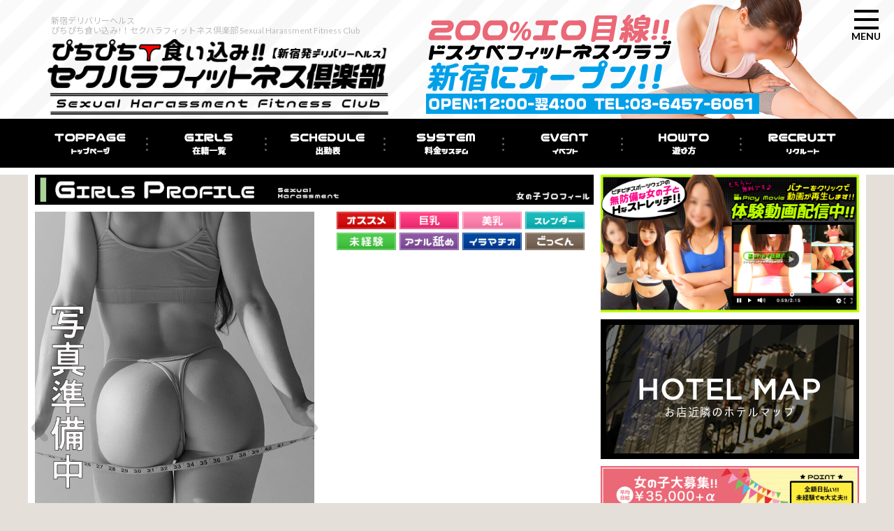

--- FILE ---
content_type: text/html; charset=SHIFT_JIS
request_url: https://s-f-club.net/girls/girl.php?id=akane
body_size: 27454
content:
<!doctype html>
<html lang="ja">
  <meta charset="shift_jis">
  <meta name="viewport" content="width=device-width,initial-scale=1">
  <script src="/assets/js/viewport.js"></script>
  <meta content="https://s-f-club.net/assets/img/logo.png" property="og:image">
  <meta content="website" property="og:type">
  <meta content="アカネ | 新宿歌舞伎町デリヘル セクハラフィットネス倶楽部" property="og:title">
  <meta content="誰でも簡単にセクハラを楽しむことができるデリバリー風俗店 新宿歌舞伎町デリヘル セクハラフィットネス倶楽部 のアカネのページです。" name="description">
  <meta content="新宿,歌舞伎町,デリヘル,風俗" name="keywords">
  <link href="/assets/img/favicon.ico" rel="shortcut icon">
  <link href="/assets/css/main.scss?compile" rel="stylesheet">
  <title>アカネ | 新宿歌舞伎町デリヘル セクハラフィットネス倶楽部</title>
  <script src="https://cdnjs.cloudflare.com/ajax/libs/picturefill/3.0.3/picturefill.min.js"></script>
<!-- Global site tag (gtag.js) - Google Analytics -->
<script async src="https://www.googletagmanager.com/gtag/js?id=UA-61195803-3"></script>
<script>
  window.dataLayer = window.dataLayer || [];
  function gtag(){dataLayer.push(arguments);}
  gtag('js', new Date());

  gtag('config', 'UA-61195803-3');
</script>
<body id="girl-body">
  <header>
    <div id="pagetop">
      <div class="pagetop-container">
        <p class="pagetop-catch">新宿デリバリーヘルス
          <br>ぴちぴち食い込み!！セクハラフィットネス倶楽部 Sexual Harassment Fitness Club
        </p>
        <h1><a href="../top/"><img alt="新宿歌舞伎町デリヘル セクハラフィットネス倶楽部" src="../assets/img/common/logo.png"></a></h1>
        <a class="pagetop-tel" href="tel:0364576061"><img alt="今すぐ遊ぶ! 電話する TEL 03-6457-6061 12:00-翌4:00" src="../assets/img/common/sp/tel.png?v=181121"></a>
        <div class="pure-container" data-effect="pure-effect-fade">
          <input type="checkbox" id="pure-toggle-left" class="pure-toggle" data-toggle="right">
          <label class="pure-toggle-label" for="pure-toggle-left" data-toggle-label="right">
            <span class="pure-toggle-icon"></span>
            <p class="pure-toggle-menu">MENU</p>
          </label>
          <div class="pure-drawer" data-position="right">
            <ul class="pure-drawer-menu">
              <li>MENU</li>
              <li><a href="/top/">トップページ</a></li>
              <li><a href="/girls/">在籍一覧</a></li>
              <li><a href="/schedule/">出勤情報</a></li>
              <li><a href="/system/">料金システム</a></li>
              <li><a href="/event/">イベント</a></li>
              <li><a href="/howto/">ご利用方法</a></li>
              <li><a href="/howto/#hotelmap">ホテルマップ</a></li>
              <li><a href="/recruit/">リクルート</a></li>
            </ul>
          </div>
          <label class="pure-overlay" for="pure-toggle-left" data-overlay="right"></label>
        </div>
      </div>
    </div>
    <nav id="menu">
      <ul>
        <li><a href="/top/"><picture><source media="(min-width: 640px)" srcset="../assets/img/common/pc/menu/top.jpg"><img alt="トップページ" src="../assets/img/common/sp/menu/top.png"></picture></a></li>
        <li><a href="/girls/"><picture><source media="(min-width: 640px)" srcset="../assets/img/common/pc/menu/girls.jpg"><img alt="在籍一覧" src="../assets/img/common/sp/menu/girls.png"></picture></a></li>
        <li><a href="/schedule/"><picture><source media="(min-width: 640px)" srcset="../assets/img/common/pc/menu/schedule.jpg"><img alt="コスチューム" src="../assets/img/common/sp/menu/schedule.png"></picture></a></li>
        <li><a href="/system/"><picture><source media="(min-width: 640px)" srcset="../assets/img/common/pc/menu/system.jpg"><img alt="料金システム" src="../assets/img/common/sp/menu/system.png"></picture></a></li>
        <li><a href="/event/"><picture><source media="(min-width: 640px)" srcset="../assets/img/common/pc/menu/event.jpg"><img alt="アンケート" src="../assets/img/common/sp/menu/event.png"></picture></a></li>
        <li><a href="/howto/"><picture><source media="(min-width: 640px)" srcset="../assets/img/common/pc/menu/howto.jpg"><img alt="動画一覧" src="../assets/img/common/sp/menu/howto.png"></picture></a></li>
        <li><a href="/recruit/"><picture><source media="(min-width: 640px)" srcset="../assets/img/common/pc/menu/recruit.jpg"><img alt="リクルート"></picture></a></li>
      </ul>
    </nav>
  </header>
  <main>
    <article id="wrapper">
    <div id="girl-main">
      <h1><picture><source media="(min-width: 640px)" srcset="../assets/img/girl/pc/title.jpg"><img alt="女の子プロフィール" src="../assets/img/girl/sp/title.jpg"></picture></h1>
      <div class="swiper-container">
        <div class="swiper-wrapper">
          <div class="swiper-slide">
            <img src="/photo/staff/8/104210_10_20240123030633.jpg">
          </div>
        </div>
      </div>
    </div>
    <div class="swiper-controls">
      <div class="swiper-button-prev"></div>
      <div class="swiper-pagination"></div>
      <div class="swiper-button-next"></div>
    </div>
    <div id="girl-prof" class="girl-info">
      <div class="girl-prof-wrapper girl-info-wrapper">
        <div class="girl-prof-container girl-info-container">
          <div class="girl-prof-box">
            <div class="girl-name">
              <span>アカネ</span>(20)
            </div>
            <div class="girl-size">T160 B88(E) W56 H89
            </div>
          </div>
          <div class="girl-icon">
            <img alt="" src="../assets/img/girls/icon/01.jpg">
            <img alt="" src="../assets/img/girls/icon/02.jpg">
            <img alt="" src="../assets/img/girls/icon/03.jpg">
            <img alt="" src="../assets/img/girls/icon/06.jpg">
            <img alt="" src="../assets/img/girls/icon/08.jpg">
            <img alt="" src="../assets/img/girls/icon/12.jpg">
            <img alt="" src="../assets/img/girls/icon/13.jpg">
            <img alt="" src="../assets/img/girls/icon/15.jpg">
          </div>
          <dl class="girl-answer">
          </dl>
        </div>
      </div>
    </div>
    <div id="girl-com" class="girl-info">
      <div class="girl-com-wrapper girl-info-wrapper">
        <div class="girl-title">
          <picture><source media="(min-width: 640px)" srcset="../assets/img/girl/pc/com.png"><img alt="コメント" src="../assets/img/girl/sp/com.jpg"></picture>
        </div>
        <div class="girl-com-container girl-info-container">【完全業界未経験】天才的な可愛さと人懐っこさ。魅力的過ぎて男なら夢中にならずには居られません。スレンダーEcup美乳のフレッシュボディーと日向坂46の松〇好花似のSSSSS級美少女フェイスも最高にキュートです。肝心なえっちな事も・・・も・ち・ろ・ん！大好きと言うコメントを頂けております。手マンやクンニで自分が気持ち良くなるのは勿論、【イラマチオ】や【アナル舐め】【ごっくん】で男性へご奉仕する事も大好きな子。当然自ら好んでする訳ですから、これらのオプション全て無料でのサービスでございます。末恐ろしい素人娘です。人の心を掴む天才なんです。皆さまどうか恋に落ちてしまわないように気を付けて下さいませ。<br />
<br />
【可能オプション】<br />
<br />
自宅出張 ○<br />
イラマチオ ◯ 無料<br />
アナル舐め ◯ 無料<br />
顔射 &times;<br />
ごっくん ◯ 無料<br />
３Ｐ &times;<br />
ＡＦ &times;<br />
ローター ○ 無料<br />
バイブ ○ 2000円(95分以上で無料)<br />
電マ ○ 2000円(95分以上で無料)
        </div>
      </div>
    </div>
    <div id="girl-schedule" class="girl-info">
      <div class="girl-schedule-wrapper girl-info-wrapper">
        <div class="girl-title">
          <picture><source media="(min-width: 640px)" srcset="../assets/img/girl/pc/schedule.png"><img alt="スケジュール" src="../assets/img/girl/sp/schedule.jpg"></picture>
        </div>
        <div class="girl-schedule-container girl-info-container">
          <div class="girl-schedule-box">
            <div class="girl-schedule-date "> 1月22日(木)</div>
            <div class="girl-schedule-time">--</div>
          </div>
          <div class="girl-schedule-box">
            <div class="girl-schedule-date "> 1月23日(金)</div>
            <div class="girl-schedule-time">--</div>
          </div>
          <div class="girl-schedule-box">
            <div class="girl-schedule-date girl-schedule-date-sat"> 1月24日(土)</div>
            <div class="girl-schedule-time">--</div>
          </div>
          <div class="girl-schedule-box">
            <div class="girl-schedule-date girl-schedule-date-sun"> 1月25日(日)</div>
            <div class="girl-schedule-time">--</div>
          </div>
          <div class="girl-schedule-box">
            <div class="girl-schedule-date "> 1月26日(月)</div>
            <div class="girl-schedule-time">--</div>
          </div>
          <div class="girl-schedule-box">
            <div class="girl-schedule-date "> 1月27日(火)</div>
            <div class="girl-schedule-time">--</div>
          </div>
          <div class="girl-schedule-box">
            <div class="girl-schedule-date "> 1月28日(水)</div>
            <div class="girl-schedule-time">--</div>
          </div>
        </div>
      </div>
    </div>
    <div id="girl-tel">
      <a href="tel:0364576061"><img alt="電話する" src="../assets/img/girl/sp/tel.png"></a>
    </div>
      <section id="girl-today-schedule">
        <h1><img alt="今日会える女の子" src="../assets/img/schedule/title-today.png"></h1>
      <div id="schedule-girls-container">
        <a class="girls-box" href="../girls/girl.php?id=konoha">
          <div class="girls-photo">
            <img alt="コノハ" src="/photo/staff/10/103666_1_20251129000514.jpg">
          </div>
          <div class="schedule-time">12:00～18:30</div>
          <div class="girls-prof"><span>コノハ(20)</span>
            <br>T167 B93(G) W56 H89
          </div>
          <img alt="爆乳" class="girls-icon girls-type" src="../assets/img/girls/icon/04.jpg">
        </a>
        <a class="girls-box" href="../girls/girl.php?id=mayumi">
          <div class="girls-photo">
            <img alt="マユミ" src="/photo/staff/10/105586_1_20250813123508.jpg">
          </div>
          <div class="schedule-time">12:00～ラスト</div>
          <div class="girls-prof"><span>マユミ(24)</span>
            <br>T158 B85(E) W55 H87
          </div>
          <img alt="ごっくん" class="girls-icon girls-type" src="../assets/img/girls/icon/15.jpg">
        </a>
        <a class="girls-box" href="../girls/girl.php?id=miina">
          <div class="girls-photo">
            <img alt="ミイナ" src="/photo/staff/10/103745_1_20240320134549.jpg">
          </div>
          <div class="schedule-time">14:00～23:00</div>
          <div class="girls-prof"><span>ミイナ(19)</span>
            <br>T147 B85(E) W56 H87
          </div>
          <img alt="癒し系" class="girls-icon girls-type" src="../assets/img/girls/icon/10.jpg">
        </a>
        <a class="girls-box" href="../girls/girl.php?id=ayana">
          <div class="girls-photo">
            <img alt="アヤナ" src="/photo/staff/10/105866_1_20260121131104.jpg">
          </div>
          <img alt="NEWFACE" class="girls-icon girls-new" src="../assets/img/girls/icon/new.gif">
          <div class="schedule-time">14:00～23:30</div>
          <div class="girls-prof"><span>アヤナ(18)</span>
            <br>T158 B86(E) W55 H88
          </div>
          <img alt="未経験" class="girls-icon girls-type" src="../assets/img/girls/icon/08.jpg">
        </a>
        <a class="girls-box" href="../girls/girl.php?id=mayuyu">
          <div class="girls-photo">
            <img alt="マユユ" src="/photo/staff/10/105820_1_20251223174824.jpg">
          </div>
          <div class="schedule-time">15:00～24:00</div>
          <div class="girls-prof"><span>マユユ(18)</span>
            <br>T161 B85(E) W56 H88
          </div>
          <img alt="未経験" class="girls-icon girls-type" src="../assets/img/girls/icon/08.jpg">
        </a>
        <a class="girls-box" href="../girls/girl.php?id=manami">
          <div class="girls-photo">
            <img alt="マナミ" src="/photo/staff/10/97701_1_20191014124717.jpg">
          </div>
          <div class="schedule-time">18:00～ラスト</div>
          <div class="girls-prof"><span>マナミ(25)</span>
            <br>T165 B90(F) W57 H87
          </div>
          <img alt="テクニシャン" class="girls-icon girls-type" src="../assets/img/girls/icon/09.jpg">
        </a>
        <a class="girls-box" href="../girls/girl.php?id=rinn">
          <div class="girls-photo">
            <img alt="リン" src="/photo/staff/10/105613_1_20250827153032.jpg">
          </div>
          <div class="schedule-time">19:00～25:00</div>
          <div class="girls-prof"><span>リン(20)</span>
            <br>T160 B88(F) W56 H89
          </div>
          <img alt="ごっくん" class="girls-icon girls-type" src="../assets/img/girls/icon/15.jpg">
        </a>
        <a class="girls-box" href="../girls/girl.php?id=hatune">
          <div class="girls-photo">
            <img alt="ハツネ" src="/photo/staff/10/105340_1_20250421130144.jpg">
          </div>
          <div class="schedule-time">19:00～27:00</div>
          <div class="girls-prof"><span>ハツネ(26)</span>
            <br>T154 B83(C) W56 H86
          </div>
          <img alt="AFOK" class="girls-icon girls-type" src="../assets/img/girls/icon/14.jpg">
        </a>
        <a class="girls-box" href="../girls/girl.php?id=nazuna">
          <div class="girls-photo">
            <img alt="ナズナ" src="/photo/staff/10/102582_1_20231228025537.jpg">
          </div>
          <div class="schedule-time">19:00～ラスト</div>
          <div class="girls-prof"><span>ナズナ(20)</span>
            <br>T162 B93(G) W56 H89
          </div>
          <img alt="爆乳" class="girls-icon girls-type" src="../assets/img/girls/icon/04.jpg">
        </a>
      </div>      </section>
    </article>
<script src='https://www.google.com/recaptcha/api.js' charset="UTF-8"></script>
<script type="text/javascript" src="https://code.jquery.com/jquery-2.1.4.min.js" charset="UTF-8"></script>
<script type="text/javascript">
	function reCapCb(code) {
		if(code !== ""){
			$(':submit[name=entry]').removeAttr("disabled");
			$(':submit[name=drop]').removeAttr("disabled");
		}
	}
	</script>
 <script>// メルマガ購読

function mag(num) {
	
	var n = 'myform';
	var t = 'mag_win';
	var w = 340;
	var h = 180;
	var b = 'no';
	var s = 'no';
	var magWin = window.open('',''+t+'','width='+w+',height='+h+',scrollbars='+b+',status='+s+'');
	
	if (num == 9) {
		magWin,document.forms[n].type.value=9;
		document.forms[n].submit();
		nameDrop = $('input#drop');
		nameDrop.prop('disabled', true);
		nameEntry = $('input#entry');
		nameEntry.prop('disabled', true);
	}else {
		magWin,document.forms[n].type.value=0;
		document.forms[n].submit();
		nameDrop = $('input#drop');
		nameDrop.prop('disabled', true);
		nameEntry = $('input#entry');
		nameEntry.prop('disabled', true);
	}
	
}
</script>
<div id="magazine">
<form action="/sys/mag_pc.php" method="post" name="myform" onSubmit="return winOpen(this.form);" target="mag_win">
<input type="hidden" name="type" value="0">
<input name="group[]" type="hidden" id="group[]" value="01">
<input name="mail" type="text" placeholder="メールアドレスを入力してください。" value="" class="address">
<input type="submit" id="entry" name="entry" onclick="mag(0)"value="購読" disabled>
<input type="submit" id="drop" name="drop" onclick="mag(9)" value="解除" disabled>
<div class="g-recaptcha" data-callback="reCapCb" data-sitekey="6LcBouQZAAAAAMoLoJW1KfBAFG2nX5cUf1EQK5sx"></div>
</form>
</div>
    <aside>
 <!--     <div id="cityheaven"></div>-->
<!--      <div id="fujoho-sp"></div>-->
      <div id="dx-video">
        <div class="dx-video-sp">
          <video poster="../assets/img/common/banner-movie.gif" src="https://cdn3.aqusys.jp/s-f-club/movie/dx_tapioka/01.mp4" type="video/mp4" controls></video>
        </div>
        <div class="dx-video-pc" vidSrc="https://cdn3.aqusys.jp/s-f-club/movie/dx_tapioka/01.mp4">
          <img alt="体験動画配信中!!" src="../assets/img/common/banner-movie.gif">
        </div>
      </div>
      <a href="../howto/#hotelmap"><picture><source media="(min-width: 640px)" srcset="../assets/img/common/pc/hotelmap.jpg"><img alt="HOTEL MAP お店近隣のホテルマップ" src="../assets/img/common/sp/hotelmap.jpg"></picture></a>
      <a href="../recruit/"><img alt="女の子大募集!!" src="../assets/img/common/recruit.jpg"></a>
      <div class="aside-event">
        <a href="../system/"><img alt="オープニングキャンペーン 今だけ入会金無料!!" src="../assets/img/event/opening/banner.jpg"></a>
<!--        <a href="../system/"><img alt="ご新規様お試し割" src="../assets/img/event/trial/banner.jpg"></a>
        <a href="../system/"><img alt="毎月開催中!!おすすめフリー割" src="../assets/img/event/free/banner.jpg"></a>
        <a href="../system/"><img alt="入店初日の女性限定 新人限定割" src="../assets/img/event/newface/banner.jpg"></a>-->
       <a href="../system/#card"><img alt="カードご利用のお客様カード手数料が今なら10%でOKなんです" src="../assets/img/event/card/banner.jpg"></a>
      </div>
      <section id="history">
        <h1><img alt="更新履歴" src="../assets/img/top/history.png"></h1>
        <a class="history-box" href="../girls/girl.php?id=">
          <div class="history-photo">
            <img alt="" src="/photo/news/news3_20231230032642.jpg">
          </div>
          <div class="history-right">UPDATE:2023/12/28
            <br><span style="font-family: &quot;lucida grande&quot;, verdana, helvetica, arial, sans-serif; font-size: 14.4px;">新人マイコちゃん入店！！</span>
          </div>
        </a>
        <a class="history-box" href="../girls/girl.php?id=">
          <div class="history-photo">
            <img alt="" src="/photo/news/news3_20231230032705.jpg">
          </div>
          <div class="history-right">UPDATE:2023/12/29
            <br><span style="font-family: &quot;lucida grande&quot;, verdana, helvetica, arial, sans-serif; font-size: 14.4px;">新人ミヅキちゃん入店！！</span>
          </div>
        </a>
        <a class="history-box" href="../girls/girl.php?id=">
          <div class="history-photo">
            <img alt="" src="/photo/news/news3_20231230032756.jpg">
          </div>
          <div class="history-right">UPDATE:2023/12/23
            <br><span style="font-family: &quot;lucida grande&quot;, verdana, helvetica, arial, sans-serif; font-size: 14.4px;">新人マユちゃん入店！！</span>
          </div>
        </a>
        <a class="history-box" href="../girls/girl.php?id=">
          <div class="history-photo">
            <img alt="" src="/photo/news/news3_20231230032612.jpg">
          </div>
          <div class="history-right">UPDATE:2023/12/24
            <br><span style="font-family: &quot;lucida grande&quot;, verdana, helvetica, arial, sans-serif; font-size: 14.4px;">新人ナホちゃん入店！！</span>
          </div>
        </a>
        <a class="history-box" href="../girls/girl.php?id=hibari">
          <div class="history-photo">
            <img alt="ヒバリ" src="/photo/news/news3_20231230032820.jpg">
          </div>
          <div class="history-right">UPDATE:2023/12/20
            <br><span style="font-family: &quot;lucida grande&quot;, verdana, helvetica, arial, sans-serif; font-size: 14.4px;">新人ヒバリちゃん入店！！</span>
          </div>
        </a>
        <a class="history-box" href="../girls/girl.php?id=">
          <div class="history-photo">
            <img alt="" src="/photo/news/news3_20231230032854.jpg">
          </div>
          <div class="history-right">UPDATE:2023/12/22
            <br><span style="font-family: &quot;lucida grande&quot;, verdana, helvetica, arial, sans-serif; font-size: 14.4px;">新人ユズちゃん入店！！</span>
          </div>
        </a>
        <a class="history-box" href="../girls/girl.php?id=">
          <div class="history-photo">
            <img alt="" src="/photo/news/news3_20231230032351.jpg">
          </div>
          <div class="history-right">UPDATE:2023/12/13
            <br><span style="font-family: &quot;lucida grande&quot;, verdana, helvetica, arial, sans-serif; font-size: 14.4px;">新人ツグミちゃん入店！！</span>
          </div>
        </a>
        <a class="history-box" href="../girls/girl.php?id=">
          <div class="history-photo">
            <img alt="" src="/photo/news/news3_20231230032419.jpg">
          </div>
          <div class="history-right">UPDATE:2023/12/15
            <br><span style="font-family: &quot;lucida grande&quot;, verdana, helvetica, arial, sans-serif; font-size: 14.4px;">新人ユキミちゃん入店！！</span>
          </div>
        </a>
        <a class="history-box" href="../girls/girl.php?id=akane">
          <div class="history-photo">
            <img alt="アカネ" src="/photo/news/news3_20231230032245.jpg">
          </div>
          <div class="history-right">UPDATE:2023/12/09
            <br><span style="font-family: &quot;lucida grande&quot;, verdana, helvetica, arial, sans-serif; font-size: 14.4px;">新人アカネちゃん入店！！</span>
          </div>
        </a>
        <a class="history-box" href="../girls/girl.php?id=">
          <div class="history-photo">
            <img alt="" src="/photo/news/news3_20231230032320.jpg">
          </div>
          <div class="history-right">UPDATE:2023/12/09
            <br><span style="font-family: &quot;lucida grande&quot;, verdana, helvetica, arial, sans-serif; font-size: 14.4px;">新人トコちゃん入店！！</span>
          </div>
        </a>
        <a class="history-box" href="../girls/girl.php?id=reira">
          <div class="history-photo">
            <img alt="レイラ" src="/photo/news/news3_20231230032216.jpg">
          </div>
          <div class="history-right">UPDATE:2023/12/9
            <br><span style="font-family: &quot;lucida grande&quot;, verdana, helvetica, arial, sans-serif; font-size: 14.4px;">新人レイラちゃん入店！！</span>
          </div>
        </a>
        <a class="history-box" href="../girls/girl.php?id=">
          <div class="history-photo">
            <img alt="" src="/photo/news/news3_20231230031853.jpg">
          </div>
          <div class="history-right">UPDATE:2023/12/07
            <br><span style="font-family: &quot;lucida grande&quot;, verdana, helvetica, arial, sans-serif; font-size: 14.4px;">新人アヤネちゃん入店！！</span>
          </div>
        </a>
        <a class="history-box" href="../girls/girl.php?id=">
          <div class="history-photo">
            <img alt="" src="/photo/news/news3_20231230031939.jpg">
          </div>
          <div class="history-right">UPDATE:2023/12/08
            <br><span style="font-family: &quot;lucida grande&quot;, verdana, helvetica, arial, sans-serif; font-size: 14.4px;">新人ナツネちゃん入店！！</span>
          </div>
        </a>
        <a class="history-box" href="../girls/girl.php?id=">
          <div class="history-photo">
            <img alt="" src="/photo/news/news3_20231230031823.jpg">
          </div>
          <div class="history-right">UPDATE:2023/12/07
            <br><span style="font-family: &quot;lucida grande&quot;, verdana, helvetica, arial, sans-serif; font-size: 14.4px;">新人マユユちゃん入店！！</span>
          </div>
        </a>
        <a class="history-box" href="../girls/girl.php?id=">
          <div class="history-photo">
            <img alt="" src="/photo/news/news3_20231212031005.jpg">
          </div>
          <div class="history-right">UPDATE:2023/12/05
            <br><span style="font-family: &quot;lucida grande&quot;, verdana, helvetica, arial, sans-serif; font-size: 14.4px;">新人コトハちゃん入店！！</span>
          </div>
        </a>
        <a class="history-box" href="../girls/girl.php?id=">
          <div class="history-photo">
            <img alt="" src="/photo/news/news3_20231212030731.jpg">
          </div>
          <div class="history-right">UPDATE:2023/12/03
            <br><span style="font-family: &quot;lucida grande&quot;, verdana, helvetica, arial, sans-serif; font-size: 14.4px;">新人ホノカちゃん入店！！</span>
          </div>
        </a>
        <a class="history-box" href="../girls/girl.php?id=">
          <div class="history-photo">
            <img alt="" src="/photo/news/news3_20231212030754.jpg">
          </div>
          <div class="history-right">UPDATE:2023/12/04
            <br><span style="font-family: &quot;lucida grande&quot;, verdana, helvetica, arial, sans-serif; font-size: 14.4px;">新人マユナちゃん入店！！</span>
          </div>
        </a>
        <a class="history-box" href="../girls/girl.php?id=rizumu">
          <div class="history-photo">
            <img alt="リズム" src="/photo/news/news3_20231212030923.jpg">
          </div>
          <div class="history-right">UPDATE:2023/12/05
            <br><span style="font-family: &quot;lucida grande&quot;, verdana, helvetica, arial, sans-serif; font-size: 14.4px;">新人リズムちゃん入店！！</span>
          </div>
        </a>
        <a class="history-box" href="../girls/girl.php?id=">
          <div class="history-photo">
            <img alt="" src="/photo/news/news3_20231212030635.jpg">
          </div>
          <div class="history-right">UPDATE:2023/12/01
            <br><span style="font-family: &quot;lucida grande&quot;, verdana, helvetica, arial, sans-serif; font-size: 14.4px;">新人クレハちゃん入店！！</span>
          </div>
        </a>
        <a class="history-box" href="../girls/girl.php?id=nemu">
          <div class="history-photo">
            <img alt="ネム" src="/photo/news/news3_20231212030708.jpg">
          </div>
          <div class="history-right">UPDATE:2023/12/02
            <br><span style="font-family: &quot;lucida grande&quot;, verdana, helvetica, arial, sans-serif; font-size: 14.4px;">新人ネムちゃん入店！！</span>
          </div>
        </a>
      </section>
      <a class="history-button history-toggle" href="javascript:void(0);">もっと見る▼</a>
    </aside>
 
  </main>
  <footer>
    <div class="footer-container">
      <ul class="footer-menu">
        <li>MENU</li>
        <li><a href="/top/">トップページ</a></li>
        <li><a href="/girls/">在籍一覧</a></li>
        <li><a href="/schedule/">出勤情報</a></li>
        <li><a href="/system/">料金システム</a></li>
        <li><a href="/event/">イベント</a></li>
        <li><a href="/howto/">ご利用方法</a></li>
        <li><a href="/howto/#hotelmap">ホテルマップ</a></li>
        <li><a href="/recruit/">リクルート</a></li>
      </ul>
      <div id="version">
        <a class="to-pc" href="javascript:void(0);">パソコン版で見る</a>
        <a class="to-sp" href="javascript:void(0);">スマホ版で見る</a>
      </div>
      <a class="footer-link" href="/top/"><img alt="新宿歌舞伎町デリヘル セクハラフィットネス倶楽部" src="../assets/img/common/footer-logo.png"></a>
      <div class="footer-info">
        <img alt="OPEN:12:00-翌2:00 TEL:03-6457-6061" src="../assets/img/common/pc/footer-info.jpg?v=181121">
      </div>
      <div id="copyright">Copyright &copy; 2018-2026 s-f-club.net All Rights Reserved.
      </div>
    </div>
  </footer>
<script src="https://ajax.googleapis.com/ajax/libs/jquery/1.11.0/jquery.min.js"></script>
<script src="https://cdnjs.cloudflare.com/ajax/libs/Swiper/4.2.2/js/swiper.min.js"></script>
<script src="https://cdn.jsdelivr.net/npm/bigpicture@1.6.0/dist/BigPicture.min.js"></script>
<script src="../assets/js/script.js?date=240522131254"></script>



--- FILE ---
content_type: text/html; charset=utf-8
request_url: https://www.google.com/recaptcha/api2/anchor?ar=1&k=6LcBouQZAAAAAMoLoJW1KfBAFG2nX5cUf1EQK5sx&co=aHR0cHM6Ly9zLWYtY2x1Yi5uZXQ6NDQz&hl=en&v=PoyoqOPhxBO7pBk68S4YbpHZ&size=normal&anchor-ms=20000&execute-ms=30000&cb=mxt50alv50al
body_size: 49506
content:
<!DOCTYPE HTML><html dir="ltr" lang="en"><head><meta http-equiv="Content-Type" content="text/html; charset=UTF-8">
<meta http-equiv="X-UA-Compatible" content="IE=edge">
<title>reCAPTCHA</title>
<style type="text/css">
/* cyrillic-ext */
@font-face {
  font-family: 'Roboto';
  font-style: normal;
  font-weight: 400;
  font-stretch: 100%;
  src: url(//fonts.gstatic.com/s/roboto/v48/KFO7CnqEu92Fr1ME7kSn66aGLdTylUAMa3GUBHMdazTgWw.woff2) format('woff2');
  unicode-range: U+0460-052F, U+1C80-1C8A, U+20B4, U+2DE0-2DFF, U+A640-A69F, U+FE2E-FE2F;
}
/* cyrillic */
@font-face {
  font-family: 'Roboto';
  font-style: normal;
  font-weight: 400;
  font-stretch: 100%;
  src: url(//fonts.gstatic.com/s/roboto/v48/KFO7CnqEu92Fr1ME7kSn66aGLdTylUAMa3iUBHMdazTgWw.woff2) format('woff2');
  unicode-range: U+0301, U+0400-045F, U+0490-0491, U+04B0-04B1, U+2116;
}
/* greek-ext */
@font-face {
  font-family: 'Roboto';
  font-style: normal;
  font-weight: 400;
  font-stretch: 100%;
  src: url(//fonts.gstatic.com/s/roboto/v48/KFO7CnqEu92Fr1ME7kSn66aGLdTylUAMa3CUBHMdazTgWw.woff2) format('woff2');
  unicode-range: U+1F00-1FFF;
}
/* greek */
@font-face {
  font-family: 'Roboto';
  font-style: normal;
  font-weight: 400;
  font-stretch: 100%;
  src: url(//fonts.gstatic.com/s/roboto/v48/KFO7CnqEu92Fr1ME7kSn66aGLdTylUAMa3-UBHMdazTgWw.woff2) format('woff2');
  unicode-range: U+0370-0377, U+037A-037F, U+0384-038A, U+038C, U+038E-03A1, U+03A3-03FF;
}
/* math */
@font-face {
  font-family: 'Roboto';
  font-style: normal;
  font-weight: 400;
  font-stretch: 100%;
  src: url(//fonts.gstatic.com/s/roboto/v48/KFO7CnqEu92Fr1ME7kSn66aGLdTylUAMawCUBHMdazTgWw.woff2) format('woff2');
  unicode-range: U+0302-0303, U+0305, U+0307-0308, U+0310, U+0312, U+0315, U+031A, U+0326-0327, U+032C, U+032F-0330, U+0332-0333, U+0338, U+033A, U+0346, U+034D, U+0391-03A1, U+03A3-03A9, U+03B1-03C9, U+03D1, U+03D5-03D6, U+03F0-03F1, U+03F4-03F5, U+2016-2017, U+2034-2038, U+203C, U+2040, U+2043, U+2047, U+2050, U+2057, U+205F, U+2070-2071, U+2074-208E, U+2090-209C, U+20D0-20DC, U+20E1, U+20E5-20EF, U+2100-2112, U+2114-2115, U+2117-2121, U+2123-214F, U+2190, U+2192, U+2194-21AE, U+21B0-21E5, U+21F1-21F2, U+21F4-2211, U+2213-2214, U+2216-22FF, U+2308-230B, U+2310, U+2319, U+231C-2321, U+2336-237A, U+237C, U+2395, U+239B-23B7, U+23D0, U+23DC-23E1, U+2474-2475, U+25AF, U+25B3, U+25B7, U+25BD, U+25C1, U+25CA, U+25CC, U+25FB, U+266D-266F, U+27C0-27FF, U+2900-2AFF, U+2B0E-2B11, U+2B30-2B4C, U+2BFE, U+3030, U+FF5B, U+FF5D, U+1D400-1D7FF, U+1EE00-1EEFF;
}
/* symbols */
@font-face {
  font-family: 'Roboto';
  font-style: normal;
  font-weight: 400;
  font-stretch: 100%;
  src: url(//fonts.gstatic.com/s/roboto/v48/KFO7CnqEu92Fr1ME7kSn66aGLdTylUAMaxKUBHMdazTgWw.woff2) format('woff2');
  unicode-range: U+0001-000C, U+000E-001F, U+007F-009F, U+20DD-20E0, U+20E2-20E4, U+2150-218F, U+2190, U+2192, U+2194-2199, U+21AF, U+21E6-21F0, U+21F3, U+2218-2219, U+2299, U+22C4-22C6, U+2300-243F, U+2440-244A, U+2460-24FF, U+25A0-27BF, U+2800-28FF, U+2921-2922, U+2981, U+29BF, U+29EB, U+2B00-2BFF, U+4DC0-4DFF, U+FFF9-FFFB, U+10140-1018E, U+10190-1019C, U+101A0, U+101D0-101FD, U+102E0-102FB, U+10E60-10E7E, U+1D2C0-1D2D3, U+1D2E0-1D37F, U+1F000-1F0FF, U+1F100-1F1AD, U+1F1E6-1F1FF, U+1F30D-1F30F, U+1F315, U+1F31C, U+1F31E, U+1F320-1F32C, U+1F336, U+1F378, U+1F37D, U+1F382, U+1F393-1F39F, U+1F3A7-1F3A8, U+1F3AC-1F3AF, U+1F3C2, U+1F3C4-1F3C6, U+1F3CA-1F3CE, U+1F3D4-1F3E0, U+1F3ED, U+1F3F1-1F3F3, U+1F3F5-1F3F7, U+1F408, U+1F415, U+1F41F, U+1F426, U+1F43F, U+1F441-1F442, U+1F444, U+1F446-1F449, U+1F44C-1F44E, U+1F453, U+1F46A, U+1F47D, U+1F4A3, U+1F4B0, U+1F4B3, U+1F4B9, U+1F4BB, U+1F4BF, U+1F4C8-1F4CB, U+1F4D6, U+1F4DA, U+1F4DF, U+1F4E3-1F4E6, U+1F4EA-1F4ED, U+1F4F7, U+1F4F9-1F4FB, U+1F4FD-1F4FE, U+1F503, U+1F507-1F50B, U+1F50D, U+1F512-1F513, U+1F53E-1F54A, U+1F54F-1F5FA, U+1F610, U+1F650-1F67F, U+1F687, U+1F68D, U+1F691, U+1F694, U+1F698, U+1F6AD, U+1F6B2, U+1F6B9-1F6BA, U+1F6BC, U+1F6C6-1F6CF, U+1F6D3-1F6D7, U+1F6E0-1F6EA, U+1F6F0-1F6F3, U+1F6F7-1F6FC, U+1F700-1F7FF, U+1F800-1F80B, U+1F810-1F847, U+1F850-1F859, U+1F860-1F887, U+1F890-1F8AD, U+1F8B0-1F8BB, U+1F8C0-1F8C1, U+1F900-1F90B, U+1F93B, U+1F946, U+1F984, U+1F996, U+1F9E9, U+1FA00-1FA6F, U+1FA70-1FA7C, U+1FA80-1FA89, U+1FA8F-1FAC6, U+1FACE-1FADC, U+1FADF-1FAE9, U+1FAF0-1FAF8, U+1FB00-1FBFF;
}
/* vietnamese */
@font-face {
  font-family: 'Roboto';
  font-style: normal;
  font-weight: 400;
  font-stretch: 100%;
  src: url(//fonts.gstatic.com/s/roboto/v48/KFO7CnqEu92Fr1ME7kSn66aGLdTylUAMa3OUBHMdazTgWw.woff2) format('woff2');
  unicode-range: U+0102-0103, U+0110-0111, U+0128-0129, U+0168-0169, U+01A0-01A1, U+01AF-01B0, U+0300-0301, U+0303-0304, U+0308-0309, U+0323, U+0329, U+1EA0-1EF9, U+20AB;
}
/* latin-ext */
@font-face {
  font-family: 'Roboto';
  font-style: normal;
  font-weight: 400;
  font-stretch: 100%;
  src: url(//fonts.gstatic.com/s/roboto/v48/KFO7CnqEu92Fr1ME7kSn66aGLdTylUAMa3KUBHMdazTgWw.woff2) format('woff2');
  unicode-range: U+0100-02BA, U+02BD-02C5, U+02C7-02CC, U+02CE-02D7, U+02DD-02FF, U+0304, U+0308, U+0329, U+1D00-1DBF, U+1E00-1E9F, U+1EF2-1EFF, U+2020, U+20A0-20AB, U+20AD-20C0, U+2113, U+2C60-2C7F, U+A720-A7FF;
}
/* latin */
@font-face {
  font-family: 'Roboto';
  font-style: normal;
  font-weight: 400;
  font-stretch: 100%;
  src: url(//fonts.gstatic.com/s/roboto/v48/KFO7CnqEu92Fr1ME7kSn66aGLdTylUAMa3yUBHMdazQ.woff2) format('woff2');
  unicode-range: U+0000-00FF, U+0131, U+0152-0153, U+02BB-02BC, U+02C6, U+02DA, U+02DC, U+0304, U+0308, U+0329, U+2000-206F, U+20AC, U+2122, U+2191, U+2193, U+2212, U+2215, U+FEFF, U+FFFD;
}
/* cyrillic-ext */
@font-face {
  font-family: 'Roboto';
  font-style: normal;
  font-weight: 500;
  font-stretch: 100%;
  src: url(//fonts.gstatic.com/s/roboto/v48/KFO7CnqEu92Fr1ME7kSn66aGLdTylUAMa3GUBHMdazTgWw.woff2) format('woff2');
  unicode-range: U+0460-052F, U+1C80-1C8A, U+20B4, U+2DE0-2DFF, U+A640-A69F, U+FE2E-FE2F;
}
/* cyrillic */
@font-face {
  font-family: 'Roboto';
  font-style: normal;
  font-weight: 500;
  font-stretch: 100%;
  src: url(//fonts.gstatic.com/s/roboto/v48/KFO7CnqEu92Fr1ME7kSn66aGLdTylUAMa3iUBHMdazTgWw.woff2) format('woff2');
  unicode-range: U+0301, U+0400-045F, U+0490-0491, U+04B0-04B1, U+2116;
}
/* greek-ext */
@font-face {
  font-family: 'Roboto';
  font-style: normal;
  font-weight: 500;
  font-stretch: 100%;
  src: url(//fonts.gstatic.com/s/roboto/v48/KFO7CnqEu92Fr1ME7kSn66aGLdTylUAMa3CUBHMdazTgWw.woff2) format('woff2');
  unicode-range: U+1F00-1FFF;
}
/* greek */
@font-face {
  font-family: 'Roboto';
  font-style: normal;
  font-weight: 500;
  font-stretch: 100%;
  src: url(//fonts.gstatic.com/s/roboto/v48/KFO7CnqEu92Fr1ME7kSn66aGLdTylUAMa3-UBHMdazTgWw.woff2) format('woff2');
  unicode-range: U+0370-0377, U+037A-037F, U+0384-038A, U+038C, U+038E-03A1, U+03A3-03FF;
}
/* math */
@font-face {
  font-family: 'Roboto';
  font-style: normal;
  font-weight: 500;
  font-stretch: 100%;
  src: url(//fonts.gstatic.com/s/roboto/v48/KFO7CnqEu92Fr1ME7kSn66aGLdTylUAMawCUBHMdazTgWw.woff2) format('woff2');
  unicode-range: U+0302-0303, U+0305, U+0307-0308, U+0310, U+0312, U+0315, U+031A, U+0326-0327, U+032C, U+032F-0330, U+0332-0333, U+0338, U+033A, U+0346, U+034D, U+0391-03A1, U+03A3-03A9, U+03B1-03C9, U+03D1, U+03D5-03D6, U+03F0-03F1, U+03F4-03F5, U+2016-2017, U+2034-2038, U+203C, U+2040, U+2043, U+2047, U+2050, U+2057, U+205F, U+2070-2071, U+2074-208E, U+2090-209C, U+20D0-20DC, U+20E1, U+20E5-20EF, U+2100-2112, U+2114-2115, U+2117-2121, U+2123-214F, U+2190, U+2192, U+2194-21AE, U+21B0-21E5, U+21F1-21F2, U+21F4-2211, U+2213-2214, U+2216-22FF, U+2308-230B, U+2310, U+2319, U+231C-2321, U+2336-237A, U+237C, U+2395, U+239B-23B7, U+23D0, U+23DC-23E1, U+2474-2475, U+25AF, U+25B3, U+25B7, U+25BD, U+25C1, U+25CA, U+25CC, U+25FB, U+266D-266F, U+27C0-27FF, U+2900-2AFF, U+2B0E-2B11, U+2B30-2B4C, U+2BFE, U+3030, U+FF5B, U+FF5D, U+1D400-1D7FF, U+1EE00-1EEFF;
}
/* symbols */
@font-face {
  font-family: 'Roboto';
  font-style: normal;
  font-weight: 500;
  font-stretch: 100%;
  src: url(//fonts.gstatic.com/s/roboto/v48/KFO7CnqEu92Fr1ME7kSn66aGLdTylUAMaxKUBHMdazTgWw.woff2) format('woff2');
  unicode-range: U+0001-000C, U+000E-001F, U+007F-009F, U+20DD-20E0, U+20E2-20E4, U+2150-218F, U+2190, U+2192, U+2194-2199, U+21AF, U+21E6-21F0, U+21F3, U+2218-2219, U+2299, U+22C4-22C6, U+2300-243F, U+2440-244A, U+2460-24FF, U+25A0-27BF, U+2800-28FF, U+2921-2922, U+2981, U+29BF, U+29EB, U+2B00-2BFF, U+4DC0-4DFF, U+FFF9-FFFB, U+10140-1018E, U+10190-1019C, U+101A0, U+101D0-101FD, U+102E0-102FB, U+10E60-10E7E, U+1D2C0-1D2D3, U+1D2E0-1D37F, U+1F000-1F0FF, U+1F100-1F1AD, U+1F1E6-1F1FF, U+1F30D-1F30F, U+1F315, U+1F31C, U+1F31E, U+1F320-1F32C, U+1F336, U+1F378, U+1F37D, U+1F382, U+1F393-1F39F, U+1F3A7-1F3A8, U+1F3AC-1F3AF, U+1F3C2, U+1F3C4-1F3C6, U+1F3CA-1F3CE, U+1F3D4-1F3E0, U+1F3ED, U+1F3F1-1F3F3, U+1F3F5-1F3F7, U+1F408, U+1F415, U+1F41F, U+1F426, U+1F43F, U+1F441-1F442, U+1F444, U+1F446-1F449, U+1F44C-1F44E, U+1F453, U+1F46A, U+1F47D, U+1F4A3, U+1F4B0, U+1F4B3, U+1F4B9, U+1F4BB, U+1F4BF, U+1F4C8-1F4CB, U+1F4D6, U+1F4DA, U+1F4DF, U+1F4E3-1F4E6, U+1F4EA-1F4ED, U+1F4F7, U+1F4F9-1F4FB, U+1F4FD-1F4FE, U+1F503, U+1F507-1F50B, U+1F50D, U+1F512-1F513, U+1F53E-1F54A, U+1F54F-1F5FA, U+1F610, U+1F650-1F67F, U+1F687, U+1F68D, U+1F691, U+1F694, U+1F698, U+1F6AD, U+1F6B2, U+1F6B9-1F6BA, U+1F6BC, U+1F6C6-1F6CF, U+1F6D3-1F6D7, U+1F6E0-1F6EA, U+1F6F0-1F6F3, U+1F6F7-1F6FC, U+1F700-1F7FF, U+1F800-1F80B, U+1F810-1F847, U+1F850-1F859, U+1F860-1F887, U+1F890-1F8AD, U+1F8B0-1F8BB, U+1F8C0-1F8C1, U+1F900-1F90B, U+1F93B, U+1F946, U+1F984, U+1F996, U+1F9E9, U+1FA00-1FA6F, U+1FA70-1FA7C, U+1FA80-1FA89, U+1FA8F-1FAC6, U+1FACE-1FADC, U+1FADF-1FAE9, U+1FAF0-1FAF8, U+1FB00-1FBFF;
}
/* vietnamese */
@font-face {
  font-family: 'Roboto';
  font-style: normal;
  font-weight: 500;
  font-stretch: 100%;
  src: url(//fonts.gstatic.com/s/roboto/v48/KFO7CnqEu92Fr1ME7kSn66aGLdTylUAMa3OUBHMdazTgWw.woff2) format('woff2');
  unicode-range: U+0102-0103, U+0110-0111, U+0128-0129, U+0168-0169, U+01A0-01A1, U+01AF-01B0, U+0300-0301, U+0303-0304, U+0308-0309, U+0323, U+0329, U+1EA0-1EF9, U+20AB;
}
/* latin-ext */
@font-face {
  font-family: 'Roboto';
  font-style: normal;
  font-weight: 500;
  font-stretch: 100%;
  src: url(//fonts.gstatic.com/s/roboto/v48/KFO7CnqEu92Fr1ME7kSn66aGLdTylUAMa3KUBHMdazTgWw.woff2) format('woff2');
  unicode-range: U+0100-02BA, U+02BD-02C5, U+02C7-02CC, U+02CE-02D7, U+02DD-02FF, U+0304, U+0308, U+0329, U+1D00-1DBF, U+1E00-1E9F, U+1EF2-1EFF, U+2020, U+20A0-20AB, U+20AD-20C0, U+2113, U+2C60-2C7F, U+A720-A7FF;
}
/* latin */
@font-face {
  font-family: 'Roboto';
  font-style: normal;
  font-weight: 500;
  font-stretch: 100%;
  src: url(//fonts.gstatic.com/s/roboto/v48/KFO7CnqEu92Fr1ME7kSn66aGLdTylUAMa3yUBHMdazQ.woff2) format('woff2');
  unicode-range: U+0000-00FF, U+0131, U+0152-0153, U+02BB-02BC, U+02C6, U+02DA, U+02DC, U+0304, U+0308, U+0329, U+2000-206F, U+20AC, U+2122, U+2191, U+2193, U+2212, U+2215, U+FEFF, U+FFFD;
}
/* cyrillic-ext */
@font-face {
  font-family: 'Roboto';
  font-style: normal;
  font-weight: 900;
  font-stretch: 100%;
  src: url(//fonts.gstatic.com/s/roboto/v48/KFO7CnqEu92Fr1ME7kSn66aGLdTylUAMa3GUBHMdazTgWw.woff2) format('woff2');
  unicode-range: U+0460-052F, U+1C80-1C8A, U+20B4, U+2DE0-2DFF, U+A640-A69F, U+FE2E-FE2F;
}
/* cyrillic */
@font-face {
  font-family: 'Roboto';
  font-style: normal;
  font-weight: 900;
  font-stretch: 100%;
  src: url(//fonts.gstatic.com/s/roboto/v48/KFO7CnqEu92Fr1ME7kSn66aGLdTylUAMa3iUBHMdazTgWw.woff2) format('woff2');
  unicode-range: U+0301, U+0400-045F, U+0490-0491, U+04B0-04B1, U+2116;
}
/* greek-ext */
@font-face {
  font-family: 'Roboto';
  font-style: normal;
  font-weight: 900;
  font-stretch: 100%;
  src: url(//fonts.gstatic.com/s/roboto/v48/KFO7CnqEu92Fr1ME7kSn66aGLdTylUAMa3CUBHMdazTgWw.woff2) format('woff2');
  unicode-range: U+1F00-1FFF;
}
/* greek */
@font-face {
  font-family: 'Roboto';
  font-style: normal;
  font-weight: 900;
  font-stretch: 100%;
  src: url(//fonts.gstatic.com/s/roboto/v48/KFO7CnqEu92Fr1ME7kSn66aGLdTylUAMa3-UBHMdazTgWw.woff2) format('woff2');
  unicode-range: U+0370-0377, U+037A-037F, U+0384-038A, U+038C, U+038E-03A1, U+03A3-03FF;
}
/* math */
@font-face {
  font-family: 'Roboto';
  font-style: normal;
  font-weight: 900;
  font-stretch: 100%;
  src: url(//fonts.gstatic.com/s/roboto/v48/KFO7CnqEu92Fr1ME7kSn66aGLdTylUAMawCUBHMdazTgWw.woff2) format('woff2');
  unicode-range: U+0302-0303, U+0305, U+0307-0308, U+0310, U+0312, U+0315, U+031A, U+0326-0327, U+032C, U+032F-0330, U+0332-0333, U+0338, U+033A, U+0346, U+034D, U+0391-03A1, U+03A3-03A9, U+03B1-03C9, U+03D1, U+03D5-03D6, U+03F0-03F1, U+03F4-03F5, U+2016-2017, U+2034-2038, U+203C, U+2040, U+2043, U+2047, U+2050, U+2057, U+205F, U+2070-2071, U+2074-208E, U+2090-209C, U+20D0-20DC, U+20E1, U+20E5-20EF, U+2100-2112, U+2114-2115, U+2117-2121, U+2123-214F, U+2190, U+2192, U+2194-21AE, U+21B0-21E5, U+21F1-21F2, U+21F4-2211, U+2213-2214, U+2216-22FF, U+2308-230B, U+2310, U+2319, U+231C-2321, U+2336-237A, U+237C, U+2395, U+239B-23B7, U+23D0, U+23DC-23E1, U+2474-2475, U+25AF, U+25B3, U+25B7, U+25BD, U+25C1, U+25CA, U+25CC, U+25FB, U+266D-266F, U+27C0-27FF, U+2900-2AFF, U+2B0E-2B11, U+2B30-2B4C, U+2BFE, U+3030, U+FF5B, U+FF5D, U+1D400-1D7FF, U+1EE00-1EEFF;
}
/* symbols */
@font-face {
  font-family: 'Roboto';
  font-style: normal;
  font-weight: 900;
  font-stretch: 100%;
  src: url(//fonts.gstatic.com/s/roboto/v48/KFO7CnqEu92Fr1ME7kSn66aGLdTylUAMaxKUBHMdazTgWw.woff2) format('woff2');
  unicode-range: U+0001-000C, U+000E-001F, U+007F-009F, U+20DD-20E0, U+20E2-20E4, U+2150-218F, U+2190, U+2192, U+2194-2199, U+21AF, U+21E6-21F0, U+21F3, U+2218-2219, U+2299, U+22C4-22C6, U+2300-243F, U+2440-244A, U+2460-24FF, U+25A0-27BF, U+2800-28FF, U+2921-2922, U+2981, U+29BF, U+29EB, U+2B00-2BFF, U+4DC0-4DFF, U+FFF9-FFFB, U+10140-1018E, U+10190-1019C, U+101A0, U+101D0-101FD, U+102E0-102FB, U+10E60-10E7E, U+1D2C0-1D2D3, U+1D2E0-1D37F, U+1F000-1F0FF, U+1F100-1F1AD, U+1F1E6-1F1FF, U+1F30D-1F30F, U+1F315, U+1F31C, U+1F31E, U+1F320-1F32C, U+1F336, U+1F378, U+1F37D, U+1F382, U+1F393-1F39F, U+1F3A7-1F3A8, U+1F3AC-1F3AF, U+1F3C2, U+1F3C4-1F3C6, U+1F3CA-1F3CE, U+1F3D4-1F3E0, U+1F3ED, U+1F3F1-1F3F3, U+1F3F5-1F3F7, U+1F408, U+1F415, U+1F41F, U+1F426, U+1F43F, U+1F441-1F442, U+1F444, U+1F446-1F449, U+1F44C-1F44E, U+1F453, U+1F46A, U+1F47D, U+1F4A3, U+1F4B0, U+1F4B3, U+1F4B9, U+1F4BB, U+1F4BF, U+1F4C8-1F4CB, U+1F4D6, U+1F4DA, U+1F4DF, U+1F4E3-1F4E6, U+1F4EA-1F4ED, U+1F4F7, U+1F4F9-1F4FB, U+1F4FD-1F4FE, U+1F503, U+1F507-1F50B, U+1F50D, U+1F512-1F513, U+1F53E-1F54A, U+1F54F-1F5FA, U+1F610, U+1F650-1F67F, U+1F687, U+1F68D, U+1F691, U+1F694, U+1F698, U+1F6AD, U+1F6B2, U+1F6B9-1F6BA, U+1F6BC, U+1F6C6-1F6CF, U+1F6D3-1F6D7, U+1F6E0-1F6EA, U+1F6F0-1F6F3, U+1F6F7-1F6FC, U+1F700-1F7FF, U+1F800-1F80B, U+1F810-1F847, U+1F850-1F859, U+1F860-1F887, U+1F890-1F8AD, U+1F8B0-1F8BB, U+1F8C0-1F8C1, U+1F900-1F90B, U+1F93B, U+1F946, U+1F984, U+1F996, U+1F9E9, U+1FA00-1FA6F, U+1FA70-1FA7C, U+1FA80-1FA89, U+1FA8F-1FAC6, U+1FACE-1FADC, U+1FADF-1FAE9, U+1FAF0-1FAF8, U+1FB00-1FBFF;
}
/* vietnamese */
@font-face {
  font-family: 'Roboto';
  font-style: normal;
  font-weight: 900;
  font-stretch: 100%;
  src: url(//fonts.gstatic.com/s/roboto/v48/KFO7CnqEu92Fr1ME7kSn66aGLdTylUAMa3OUBHMdazTgWw.woff2) format('woff2');
  unicode-range: U+0102-0103, U+0110-0111, U+0128-0129, U+0168-0169, U+01A0-01A1, U+01AF-01B0, U+0300-0301, U+0303-0304, U+0308-0309, U+0323, U+0329, U+1EA0-1EF9, U+20AB;
}
/* latin-ext */
@font-face {
  font-family: 'Roboto';
  font-style: normal;
  font-weight: 900;
  font-stretch: 100%;
  src: url(//fonts.gstatic.com/s/roboto/v48/KFO7CnqEu92Fr1ME7kSn66aGLdTylUAMa3KUBHMdazTgWw.woff2) format('woff2');
  unicode-range: U+0100-02BA, U+02BD-02C5, U+02C7-02CC, U+02CE-02D7, U+02DD-02FF, U+0304, U+0308, U+0329, U+1D00-1DBF, U+1E00-1E9F, U+1EF2-1EFF, U+2020, U+20A0-20AB, U+20AD-20C0, U+2113, U+2C60-2C7F, U+A720-A7FF;
}
/* latin */
@font-face {
  font-family: 'Roboto';
  font-style: normal;
  font-weight: 900;
  font-stretch: 100%;
  src: url(//fonts.gstatic.com/s/roboto/v48/KFO7CnqEu92Fr1ME7kSn66aGLdTylUAMa3yUBHMdazQ.woff2) format('woff2');
  unicode-range: U+0000-00FF, U+0131, U+0152-0153, U+02BB-02BC, U+02C6, U+02DA, U+02DC, U+0304, U+0308, U+0329, U+2000-206F, U+20AC, U+2122, U+2191, U+2193, U+2212, U+2215, U+FEFF, U+FFFD;
}

</style>
<link rel="stylesheet" type="text/css" href="https://www.gstatic.com/recaptcha/releases/PoyoqOPhxBO7pBk68S4YbpHZ/styles__ltr.css">
<script nonce="Wr3iq_7NE2wvqQm7Nghd-Q" type="text/javascript">window['__recaptcha_api'] = 'https://www.google.com/recaptcha/api2/';</script>
<script type="text/javascript" src="https://www.gstatic.com/recaptcha/releases/PoyoqOPhxBO7pBk68S4YbpHZ/recaptcha__en.js" nonce="Wr3iq_7NE2wvqQm7Nghd-Q">
      
    </script></head>
<body><div id="rc-anchor-alert" class="rc-anchor-alert"></div>
<input type="hidden" id="recaptcha-token" value="[base64]">
<script type="text/javascript" nonce="Wr3iq_7NE2wvqQm7Nghd-Q">
      recaptcha.anchor.Main.init("[\x22ainput\x22,[\x22bgdata\x22,\x22\x22,\[base64]/[base64]/[base64]/ZyhXLGgpOnEoW04sMjEsbF0sVywwKSxoKSxmYWxzZSxmYWxzZSl9Y2F0Y2goayl7RygzNTgsVyk/[base64]/[base64]/[base64]/[base64]/[base64]/[base64]/[base64]/bmV3IEJbT10oRFswXSk6dz09Mj9uZXcgQltPXShEWzBdLERbMV0pOnc9PTM/bmV3IEJbT10oRFswXSxEWzFdLERbMl0pOnc9PTQ/[base64]/[base64]/[base64]/[base64]/[base64]\\u003d\x22,\[base64]\x22,\x22w4zDr1PDm0LDo10fwoVzwrgEw7dNwoHCrw7CrDPDgSpfw6Uww4Iaw5HDjsKtwr7Cg8OwEm3DvcO+Txwfw6Bvwoh7woJxw6sVOk1xw5HDgsO/w6PCjcKRwqpjakZ5wp5Dc17ChMOmwqHCk8KSwrwJw5w8H1h2CDd9W2ZJw45CwpfCmcKSwqrCnBbDmsKPw5nDhXVBw5Byw4dJw7nDiCrDi8Kgw7rCssOmw6LCoQ0dd8K6WMKWw59Jd8KFwpHDi8ODMMOhVMKTwp/Cg2cpw4pow6HDl8KOEsOxGF7CgcOFwp9sw5nDhMOww6DDumYUw77DrsOgw4IlwpLChl5Swo5uD8OwwrTDk8KVMxzDpcOgwoB2W8O/dsO9wofDi1LDrjg+wrLDumZ0w4N5C8KIwq4wC8K+U8OVHUdRw5R2R8OCUsK3O8K0fcKHdsKtThNDwrJMwoTCjcOMwqvCncOMCMOuUcKsa8KYwqXDiTIyDcOlGMKoC8KmwqoYw6jDpVnClTNSwpJYcX/DuHJOVHfCvcKaw7Q6wowUAsOpQcK3w4PClcKpNk7ClMOJasO/UikEBMODUzxyJcO2w7YBw6HDhArDlyPDhR9jAnUQZcKowrrDs8K0Rk3DpMKiN8OzCcOxwobDowgnUARAwp/DiMOlwpFMw47DqlDCvTfDlEESwqHCn3/DlyDCr1kKw7AUO3liwoTDmjvCksO9w4LCtiHDiMOUAMOPHMKkw4Myb38Pw5l/wqoyeijDpHnCq3vDjj/[base64]/Cq8O/Pwsewq7DpcKjw4/[base64]/[base64]/DvW/[base64]/CkUTCp8OMw7h3wpwnGMOPGV7CuB10wqXCosO/wpLClnPCnlsBUsOpfsKALMOoacKDGXfCk1JdBSttSz3DoEh6wqbCgcK3S8OmwqVTOcOkDMO6L8KNVQt1STUcLnTDqm0owrF2w7zCnURZd8Kxw73Du8OTSsKyw4wSWUMYH8OZwr3CoknDkhDCgsOAd21kwoArwrRCW8KQWB3CpsOew5TCnwPChGhRw6HDq23Dig/CtB1iwpHDv8OKwrYuw48nX8KODmLCvcKoDsOPwrjDjS8ywqrDjMK7NxcyVMOLOk4uYsOoTVDDs8KWw7DDmWNjFRosw5XCqMO/w6ZWw6/DjmzCpwBxw5LCiy12wpojYBEpZm3CncKRw7rCi8KIw5AaMAvCrxx+wplLDsKjUMKXwrnCuDEhVxHClGbDmVcZw4siw4vDjglAUHRZGMKqw5puw59QwpQ6w4LDvjDCuQPCrsKEwoHDnTYZRMK4wr3DqDsaQsOrw6TDrsK/w4jDgE7Ck3Zwa8OOMMKvFsKrw5fDvcKTJz9awoLDlMO/RG4FJ8K/DQ/Cm0ojwqhlRXBGeMOLaGvDsG/CusOAM8OxUyLCi1oDScK8UMKfw7rCiHRTYMOSwpbCo8KMw6nDsBB9w4RSGsO6w6lILknDszdTMVFpw6skwrExTMO/Hz9VTcK1bEvDgU8wZcOYwqAbw7jCv8KdXsKJw63DlsKnwrAjExDCsMKBwp3Cu2HCpG87woMJw4lVw7vDl3/Du8OONcKOw4YwP8KcbcKmwolmPsOcw7Fdw43DnMK9w7fCri/CvAZ/ccO8w4MHLQrCscK2CsKoR8O/WyozGVHCrcOzaj0qQcObSMOPw7RIDSHDilEjIgJewr1ew5oFUcKSRcOow5vCsQPCgmxfZljDnj/[base64]/w7TCmcKfw7h2wogvw7s9QnfCrFfDiykpQcKlesK+TcKZw4jDmwJtw5BWOhfCjDgOw4obPRfDhsKbw5/DkcK6wpHDgStkw7/Co8OpKsOMw7d8wrIwc8Kfw4VuHMKDwofDvB7CtcK1w4zCgiMfEsK6wphGExzDvsK1UUnDrsKDQ0BpSnnCl3XCqBFKw4MFbcOZT8Oqw5HCrMKGDGDDkcOBw5HDpsK/w5Zaw6RHRsOKwo/CvMK7w6rDgVbCn8KkPR5fC2rDkMONw6cjIRROwqDDnGtPQsKiw4MsWcKMbGTCoxfCr0LDmws0DD7CpcOOwpxNG8OeGSnCrcKWEGwUwrLDoMKDwojDgn/[base64]/Ds8OFJMOGRTnDocK/WMKQwoo7QB4TDWJCH8ONWV7Cg8OQTcOZw6LDs8O2NcOqw7sgwqrCtsKYw60Uw7MlG8OfMy11w4NpbsOKwrlhwqwSw6fDgcK7wp3DjT/[base64]/[base64]/DkAHDrMKCw6HDksOyS8O7WTt+ThLDosKfMSbDrxEjwqPCqW5gw70bO0BKcC9uwr7ClMOOAy8+wp3DiGAZw4kjwrXDk8OtIArCjMK7wqPCjzPDizVtw5rCosKgLcKewrHCvcKPw5B6wrJDJ8ObLcKiPMOswonDhMO0w5rDmEnCvRXDucO0VcKiw4HCqMKLDcOpwqM6Hy/CmRHDnWx0wq7DvDdewo7DtsOresOIPcOjHDjDkUjCusOhMsO7wq1uw7LCi8KMwo7DpzceHsKILHzChmjCs3HCnnbDji86wrU3CsKyw7TDpcKawqpEREfCvV9kOl/Dr8OoVcKPJwhhw4wEccOPWcOvw43CvMOZBhPDjsKLwpPDvS46wp3ChMODHMKeW8OCAmPCksOYRcOmWxsuw44WwpLCtcO1PMOOIcOwwobCjSvCmXcpw6PDkD7DljpMwrjCjSIjw5xcfVk9w7tcw7xbLBzDkAvCl8O+w47CpkTDrcKUPsOqGxJWEcKOJMO7wrjDqV/[base64]/DiMKTw5VrcGg1w5nDksKQw4PCikXCvcKhRUtuw6vCgVsXQsOuwrzDhsOCacOeOsOYwqDDl1RaOXfDhjDDlcO/woDDrkrClMOMADvCs8KBw4wBXn/CjE/Dh1vDow7Cjz4pwqvDvU5CKhc3TsOgQDJCBDbCl8ORZHQMHcOkFsK0w74gw6dPSsOYXFocwpLCnsKFGjvDs8KyD8K+w79dwqY5IC1Fwq3CpxvDpitpw7Vcw6MNA8OZwqJnSQLCtcKfR3I8w5/DtsKDw7DDicOtwqnCqF7DkArCnADDjELDt8KfeUDCrE0yJsKtw7xfw63Cm2/DjsOtHlrDoE/Co8OYQMOsfsKrwpjCiUYOwr8jwo04N8KtwrJ/wrfDv2bDuMK/[base64]/DkmfClWjCnEFVw65YQS1YCEfDkB0CNMOpwrBYw4LDv8O2woPCn1VFLcOPY8OqWGQgBMOtw4cwwqfCqSlgwqMzwoN1wqnCnRN1IBZ4QMOTwp/DtBfCsMKRwo3CiTzCqmLDghsdwrDCkyFbwr7DvhYHbMKvQ08vBcKuWMKPJyXDj8KPNsOuwrDDkcKAHTBNwox4UBZtw5Z5wrnCj8OEw7nCkSXDqMKwwrZlRcOGEE3CvMKSLWBdwqTDgEHCvMKXfMKIVlUvCRvCoMKaw5jCnW7DpC/Di8ORw6s4BsOyw6HDpgXClXQ0w6F1UcKGw6HCtMO3wojDu8OMPxTDp8KeQzXCkxRdQMK6w64rcBxWOgs8w7pWw6Awa3w1wp7Dp8O5TlrCrCgSa8OTa1DDjsKpfMOXwqQCGj/DlcKEfQLCt8K4WFxdRcKbDcKeQMOrw4zCnMOywohUesOsXMOvw7gaaFXCjsKmLFTCsSdgwoAcw5Z4PXzCmWN8wpgqb1nClSXCgMOlwoUnw6U5KcKGFsKxe8O+cMKbw6rDhMO8w4fClXsGw78CCEV6dyYEC8K+bMKYIsOTAcKIZRQLw6UFw4TCosOYBMO/ecOhwqVoJsKQwqUtw43CvsO+wp51w7Qzwq/DgxxjVAPDh8O8VcKdwpfDmcKbE8KWecOBL2nDo8Kbw5LCiRtcwqnDqcO3G8Odw5QsIMOKw4vCpgBUOVM5wrA/QU7DtFRaw5DCpcKOwrEpwo3CksO2wrvCtsOMHE/Ci3LCkBrDicKiw7xBaMKUBcKuwqdhHi/Ch2zCknM3wr1ARzbChsKEw4XDtAkeOy1cw7ZzwqB/wo9vOzTComfDtUQ3wqd0w7wqwpN/w4rCt0jDn8KtwrbDtsKqahsFw5HDhwXDg8KBwqTDrgXCoE0ICWVMw7rDkhHDqwxrLcO0XcKvw6o6FsO9w4jCssK4G8OFLApfNAEEFMKFdcKkwrB7NFrDqcO3wq0JVyEEwp4/XxXChTPDlnULw5DDlsKBTh3CiycnVsOvOcKOw6zDmhBlw7xIw4bDkzZmEsKjwrLCpMOWw5XDisK5wrRjHsK2wocHwoXDqQM8e0YkFsKqwrTDssKMwq/DhsOJOVMOZnFvBsKZwrNhwrdJw7bCocOXwoXCs0d3woFywqLDjsKZw7jCpMKmeTFkw4xJHgIVw6zDrTI8w4B0wp3Dp8OuwrhzJioUM8ObwrImwphNE25we8Oaw5JJYU4OYhjCnjLDgggDw5bCh0fDusO2EUdqJsKWwofDg2XClTw+BTDDicO0wo80w6VWHcKaw7/DjMKLwoLCocOCwqjCncK5fcO9wpHCtX7CpMKFwr1UW8KSeA5vwqLCvsKrw7bCiwPDmngOw7vDpWEqw7lfw6/CgsOjNT/CmcOEw5gKwqTCi3IkbT/CvFbDmsKlw5jCjsK9KsKUw7tLGsOYwrDCjMO8QkjDqV3Crk5PwpbDni/CscKiBRRGJ13ClsOCbcKURy3CkQDCp8Olwp0kwqnCjzfDv2Rdwr7DoSPCnDbDncOBcsKxwpPDunccJUnDok4DJcOvSsOVbXUDL0nDnEU6VHjCnmQmw6J2w5DCsMO4MMKuwpbCv8OcwoXCtH9cNsKMAm/DtAYxw5/DmMK+Sm5YQ8Ocwqdgw7UwCHLDsMOoesO+QUTCmh/DuMKbw7wUMWc7DVgow4MDwr1mwoPCnsKDw4fCl0bCqg1oYsK4w6ocdDDCssOgwql2CiAYw6MCbcO+QyrCmVk5w7HDj1DCjDYcJ3QRNGbDrFctwo/Dr8OIGhBiFsOGwr1qG8KBw4LDr2IDSEcCWMOsRsKIwp/CnsO6wqwiwqjDsi7CtsOIwp4Bw60tw6QDGDPDsxQWwprCtmvDtcOTTcOkwoY4wrDDv8KeaMKmUsKLwqlZV07Clzd1A8KUXsOGMMKmwo0FK27Dg8O9Y8K9w7/Dl8OHwpYjCSRZw6nCnsKJCcOFwqsFPXjDsCnCq8OgcMO3K0oMw5/Dh8Kmwr8wQ8OvwqVCMcOgw4ZuIcOiw6VgSsKTRyktwq1ow67Cs8KiwoDCksKeR8O5wqTDnkp5w6TDlG/Cn8OFJsOsL8OowrkjJMKGW8Kyw4smacOuw57DrcO5dmYMwqtOKcOEw5FPwoxUw6/DszjCuy3DusKRwrrDmcK6woTCoH/CtsKXw7PDrMOxR8OLYywgP0ItFnPDkVA7w7TDvHTCmMO1Jy0nRsOQSBLDhwjCkVvDgcOzDcKqajLDh8K3QhzCjsOCGsOVZ2XCkV/DgijDrhMiUMKpwqpkw4rCs8Kbw6TCql3ChXZII19VCEJJScOzJgZbwovDtMOIBjkqWcOvJGQbwpjDlsOAwqpyw7zDoGTDrXPCsMKhJ0jCkXokS2h1Y3Q3w5sWw7TCj2fDo8OJwrDCpXclwq7CpWUJw6HDj3cHGF/Dq07DmsO+w6ASw4HDrcO/w73DrMOIw6VHd3cOZMKnZnIMw6/[base64]/DjQPDvGN+VD/CvsOxw4vDp8OKXyDDh1zClnXDvR7CrsKyRcKpAcOzwoYRKsKDw5Z1LcKzwrQUVsOow5dNbHpgLWPCt8O6MSHCuSTDkUTDsy/Dn0xnCMKgRAJOw6HDo8KgwpJowqdYAMOlbjLDvTnCh8Krw61lc1PDi8KcwqE8bcO6wobDpsKkaMOuwovCkVUHwr/Do3xQFMOfwrzCgMOkH8KQJ8OQw4pdXsKnw4R7VsOdwr/CjxXCmMKAOm7CvcK1R8OlMMOGw5bCosOKaQDDosOlwp/DtcOqc8Kmw7bDhsOBw5UowpkzFUlEw4tae1ANWC3DrkPDmcO6N8OCcsOEw7dKBsOtNsKbwpkDw6fCocOlw6/DgSjCtMOWdMKlPypmbULDtMOoQsKXw5DDn8Ksw5VTw5rDu01mLBbDhhhHSEoXAVQew7ZnLMOiw5NKNwbCkD/DvsOvwrN/wpdCNsOUNWLDiytzfsO0WDFDw7LCi8OycMKIe0Fdw41eI13CqcOtSSzDmQRMwpHCgMKjw4wgw5fDisKTD8OhMRrCumDClsKXwqzCg28zwp3DsMOhwoTDkToAwoxTw6UJT8KjGcKEw5/Dvk9pw6cqwpHDiSg2wprDscKrXjDDjcO9DcOhNTM6IATCkApowprDhsO/WMO1wpXCkcO0KjofwplpwqERbMOVacKxOB4dIMKbdkY3w7krMsO+w57CsW0RXMKsfcOhEMK2w4odwr4UwoPDpcOzw7jCpDs8cmvCt8KVw5Yow6M3QhbDkTvDgcO6FiDDi8K/[base64]/[base64]/woxcEMKowo7DjFPDn8KTGXQnwoLDvD0PE8Kuw40Lw59hT8KnWy9yb3J+w6A6wo3CjRYrw6/DisKvMDnCm8K5w7nDr8KBwrPCv8K5w5Z1wrNVwqTDllQGw7bDnFIBwqHDj8Kawq9Lw7/CoyY7wpzDjGnDgsKywq4LwpEIfMO1BDRRwpbDgx7CrFHCrGzDr2nDuMKKagMFwrFAw5jDmgLCssOowoguw407fcO5wovDpMOFwovChwp3wp3DssOBTwglwrPDrRZ4YhdCw5DClBFJOlXDii3CtlXDnsOAw63DkjTDp2HDtMK7YHkJwrrCv8K/wqbDnMKVJMK4wqwRZBHDghkSwrvDshUMb8KTUcKZVAXCncOVd8O+TsKjwq1fwpLCmWTCr8KBccKBZMODwoh7N8O6w4xkwofDp8Oqd2NiW8Knw5dveMKYcX7DjcOnwqkXTcOyw4LCpDzCqwQwwpE5wqh1X8KIa8KHOwvDiAE4R8KnwovDs8Kzw6/DosKmw5rDgifCjn7ChcKewpfChsKHw73CtXfDgMK9O8ObbD7DtcKwwrbCtsOlwqHCh8OEwpkHbcKOwplcQy4GwocywoQhJcKkw4/DmRzDkMK3w6LCiMOLMXFqwpUXwrfCuMOwwro7GMOmQVHDr8O/w6PCscOAwoLDlhXDnQPCn8OBw43DrsKTwoIFwq1IH8OQwp0Wwp9TX8OSwog2RMKYw6dUdcK4wolMw6Uuw6HCrh/DuD7DoGjCkcOPE8KDw5dwwpjDrMOcI8KTByIjBcK3GzJKasKgEsOPU8OUEcOvwoTCrU3DoMKRwp7CqHzDpQN2MCLDjA04w6xMw4JkwoDCqSDDsQnDmMK1M8Oyw65gwprDrcKfw6PDuDkZNcOoZMO+w4HCucO4BBBGIH3CpSwSwp/DmH1Jw7LCiQ7Cu01JwoNsV0rDj8Kpwqlqw7PCs3l7FsOYBsKvMMOlUy11TMKbYMOAwpdKWCLClH/CmsKFQXt6NxttwosdIMKtwqZiw4DDk3pGw6vDknfDo8OSwpfDsgPDiRXDihlkwqrDsjwxX8KKI13CkQHDnsKFw4QZBS4Ww6kCOsOnXsK4K0ZWGjfCnkXChMKkQsOAD8OOHlXCpcKtR8OVax3Cng/CuMOJGsOOwqDCsxw0eUYqwoTDk8O5wpTDoMKSwoXCvcKSXXhvw6jDnyPDvsO/wpByUifDucOhdg9dwqzDhMKVw44Lw4XCjg52w7EQw7k3NVXDt1wgw7nDm8OyEsO6w45YCgpQOBfDk8OFFW/[base64]/[base64]/Dj0tiMMKmw5HCm8KRG219w5TDhlFUwoPDuhRMw5XDssOBCUTDrT7Ci8OHLWNZw7DCn8OVw6gVwrvClMO+wrRQw5fCscOdDXFASwpadcKWw6XCsk0Kw5Y3DUrDgMO5X8O9M8OVBR5ww4PCihtew6vDkijDscOEwq4/JsOaw79bR8KUMsKiw5kSwp3DhMKhZErCu8Knw6/CisOEwr7CvsOZRz0dwqN/DSzCrcKtw6LCicKww4PChMOlw5TCuQ/DuxtSwrLDmMKyQypZcnnDgD5pwoHCo8KNwoPDl0fCvMKqw758w43CjcKdw7NHZMKbwr/[base64]/N8K+P8OWw4DCkyvCmHbCnl4Vw4XCkMOgKRlYwq/Ckihyw6Fkw7VHwo9JIn4ZwpIMw7pJXX51bVXDoHLDgMOqWCl0wr87e1TCjF4TcsKdNcOQwqnCqBDCtsKdwqzCocOBIcO/RBXDgRo6wqvCn0fCpsOfwpwRwpPDhcOgN0DCoUk/w4jDvzBVLzjDhMOfwqoAw6vDoRwZAsKaw4FpwrfDtcKfw6XDqSI1w4jCqMK4wpR7wqZHWMOkw6rCosKvP8OQH8OowpPCrcKkw5lAw57CtcKpw7ttZ8KUP8O9e8Ofw6jDmB7CkMOSKwDDmXbCtXQ7w5nCjsKmL8O/wpIbwqgCMkQwwpEGBcKww6U/HTgCwrEvwpXDjWvDlcK7C3oQw7fCqylOAcOXwqbCsMO4w6vCvjrDiMK8TB5pwpzDv1dVF8OawoVGwovCk8OUw4FRw44rwr/DsFNrSh3Ci8OgLhdQwqfCgsKNIzxYwo/CrXTCpB4CPjrCr3AEFT/Cj1LCthJ+HGfCkMOBw77CsTPCoWcsNsOhw7sYEsOcwoUOw4XCm8O4GFJBwqzCg3fCnFDDpEfCjCMAEcOOKsOlwoMkw6DDoCl3wrfCrsKwwoXCqQHCqlRrbz/CsMODw5VcFXhIPMKnw6fDlTXDkjlQeAbDkMKVw5/CisOxY8OTw7bCoTosw4FOf30vAGnDjcOpasKuw4tyw5HCpVfDskXDr352ccOYT3RmTnt6c8K3OsOhwpTCjiDCgcKuw6xbwovDpAbDu8O5YMORJMOgJitCWiInw44scF7CmcKodEJtw5HCvVpybsOLU3fDvirCs2EVNMOOFD/DhcOHwqnCn1E7woPDnlpUZMKSIQIjA0XCpMKqw6VTWx/CicKqwoTClcK5w74uwoPDpsKOwo7DkSDDpMKxw7/CmizCrsKEwrLDn8OkWBrDpMKQMcKZwr0IRMOtG8OZF8KfY38LwrQOC8OxHk3DnmvDgCLCvcOrZTbCjVDCtMOkw5PDhl/[base64]/eD9jL8OmwogKScK6KcOCwrFtw599TzjCn0lEwoDDtsKuG298wqQHwqhtUcKZwqzDiSrDr8O+JMOBwpTCtURtIkDCkMOzworCqzLDpXUQwopSJ2rCqMO5wrwEQMOYKsKxLVltw6nChUIDw4cDIFHDicKfXXRhw6gKw5rCksOxw7A/[base64]/DsUrChyjCv8Oxw5XDmMOuwoZ9w409ECkzw5Evdis8wrjDlsO4GcK5w7XCvcK6w68JNMK2Pypww5AzLsK7w4hjw7tcVcOnw6Afw4tewrTCi8OiAl/[base64]/w6oDw7jDicOXYcKIbcOHwqvCtMKEwpnCgn9jw5TCncOSVyA0N8KFP2vDkB/CsAzCt8KhUcKpw5vDq8OscVTCjMO3w6ccfMKdw53DmGbDpcKiMivDnkPCnlzDrzDCj8Kdw7Buw4TDvwfCv0hGwpEFwoQLI8K9IMORw5MswqZvwrnCtFPDq2cOw6TDojzCh1PDkWlcwp/DtsK+w5lqSUfDmTDCrMONw7QXwojDucOXw5/DhF/[base64]/[base64]/wr7CgBV/aMOgw73DpsK+w6/DoyhyBETCpMO3XigLRcK4IT/CqFPCpcO+UlvCtmoxJlnDtRjCtcOcw7rDt8OQL07Csj0IwpLDlQ4dworCmMKNwrBtwpzCr3JlZz7Cs8Ozw6VpTcOJwpbCmQvDl8KHUUvCt3E+w7vCtcK8wqs+w4QJMcKZEExRUMKpwpgMZ8Oeb8O9wrzDvMOuw7/[base64]/wpQdw4LDimvCnDVaw4LCv8OVwpZpWsKnAyrDt8OgasKBWwDDt3jDpMKZDCgyXxDDp8O1fUjCtMO6wqzDsxzCnSTCk8OAwrZrdx0ELMKYaXR/[base64]/diYLdsKHwoPDg3vDlhrDr8KcwpTDoMOcw4l/w7lOLUzDo3bCpzbDnzLDuQjDmMOUIMKNCsKww4TDsDoUSE/DvMO2wptxw6ZdUjfCtz8CAxNuwp9sHztnwoQ6wqbDoMKTwpVQQMKQwrpNIWl9WmjDmMKsNsKWWsOBGAc5wq9UC8KAX0Fhwp8Ow4Qxw6DDosO+wqd2MxjDpMK3wpfDnx96TGMDK8OWNF3DssOfwqNFR8OVYh4nTsKlb8OAwp9iAWIvZsOZQWvDgTzCrcKsw7jCvcO/UsOiwp4Ew5nDu8KOGzzCt8OyesO/[base64]/[base64]/DnQJQOiHDpx1fdWYVw4Z/MC3CgsOyc1PCon0UwpFuDnMtw7fCv8Ocw7PCpMOAw5VYw4XCkQJmwqbDkcO2w53CsMO0bzRzRsOGRifCo8KzYsOMPjDDhSkxw6TCncOtw4HDlMKNw5ELeMOjLT7DucOrw5cqw6/DhB3Dn8OpeMOpfcOoXMKKZ2VewoxJHcOkIm/DkcKdQw/Cs27DrzIxScOwwq0NwrV/[base64]/VsOiw4MIwolCMMO4fMOiwqk+w6QIZAHDqj9Bw4rCtickw6YbeHjDmMKKw4/[base64]/Di8KHNcOiw6nCr8OXwocgw5lxTVDDm8KaDw5cwqXCvcOtwoHDhMKCwoJNwq/DocOUwpJUw6DCqsONwqfCucKpXgYLRQXDucKyOsKWXXPDii8Xa2rClzY1w67Cth/DksOOwpx1w7tGcGA4TcK5w7hyGHVEw7fCvyAIwo3DhcO5aWYuwqRowo7DiMOWI8K/w4nDiEAUw6DCgMO4F2vCvcK2w7DCsgkPPV5Zw559BsOIVyDCvh/DoMK8NsKXDcO7wobClQzCscOjNMK5wpDDucK+DsOewphPw5nCkilTUcOyw7djJwDChUvDt8KSwrTDgcOzw5l5wpzCoAdoM8OEw7lOwqdjw6t9w4zCh8KDJsKKwqXCtMO/aUtrVRzDgRNPCcORwoM3W1MIV2bDogPDiMK9w7x3PcK+w7QVOcOJw5vDjsOZbcKpwrZKwqRwwq/CiXnCizHDtMKuAsK/ecKFwqPDpHl8Y3J5wqXDn8OEe8KMwqZfEcORU23DhMKUw63DlRbDoMK4wpDCqcKWAsKLUTYLPMK8MXJSwpF8w5PCoB1bw5QTw7VDQCPDq8KLw758T8KAwpHCuwNWccO5w4vDvVbCizczwoRewrccLcOUDiYNw5zDrcOKDCFWw7sNw6/DqARCw7fDoBsZby/CujEefcKkw5vDhnFvB8KFeVIVScO8Hhsdw5fCnsK/Dz3DuMObwo/Duh0IwpbDu8Ouw60Vwq7DqsOcOsOiJhBtw5bCm3rDnEEaw7LCizdAwqLDuMOKe3BFa8KxA0hRcy/CucK4WcKLw67DpcOVaw5gwr9IXcKWWsOaVcOXA8K5SsKUwoDDisKDKV/CkkgowpnCj8O9dcKfw4Ivw4nDjMOPeSV0YcKQw6jCm8OdFhIedMOmwolUwr/Dq1HCssOlwqp9RsKDecOiP8K4wrfDuMOZXHRcw6g6w6xFwrnChU3CkMKvAcOiw4PDtwwAw6tNwptsw5d+woPDu3rDgy/Co2lzw4DCvsOzwqvDvHzCjcObw5HDiV/DihzCl2PDosOvWgzDriDDvcOJwr/[base64]/Dh0NLF8K9YMKwBSUKa8KFw5zCmXBSXkDCpitjSVUBCiTDolbCkirChgrCp8KZBMOJacKbCsKgIcOcQWcOET54PMKePmM6w5TDisOtRMKrw75xw5Mbw6zDncOTwq4dwr7Dh2TCtsOeKcKjwphfMiYUJzfCmgUBJTLDpQPDv0UOwoQPw6vDtiMMbsK3F8O/dcKnw5rCjHZED2PCrsKwwp1ww54ewpLCkMKYw4UXCGwQccKmXMKPw6JLw4BvwocyZsKUw75Ew5Vewq0Zw4XDgMKQPMOLfVBNw4LCjcORRMOkPjjCkcOOw5/Ct8KowpogYcKJwrfCj33Dh8KZw5HCgcOwd8OTwpzCgcO1LcKowpPDm8OSacKAwplfF8KMwrrDlsOsK8OEGsKoHTHDiSYWw7ZbwrDCosKWRMOQw6HDiWoewp/CmsKYw4p+dQ7CncOYUcKawq7CulnChxwzwrkTwr8cw7s4PAfCrFMVwoTCgcKSc8K7BHDDgMKmw7pmwq/[base64]/CVLDr3jCoMKebS3CscOJwovDnMOJFHwdNXIHw7RWwqJ9w4xWw4xaBFfCqU/DkDzChUIsTMOmLyY4wq0bwrbDuwnChMOxwoVnSsKIbyPDrBfChMK4RlLChXrCmBg3X8OZW3EDGFzDkMKFw4oUwqMSSMO6w4HDhlfDr8Oyw70CwqHCmXnDviYdbSPCiEkcScKjNcKdGMOIacOzMMOcTEHDl8KmMcOVw4DDksK+BcK+w7psI3XCllnDtAvCi8Ovw7ROc2/CmzTCg0dpwqRaw7J/w5RcbGNXwrczasOGw5dEwqx9HlrDjsONw7HDg8ONwrEWfB7Dtgk1PcOEVMOowpEvwqzCq8O/ccOZwpTDmyfDuErDv2rCnhXDnsKiISTDmDp0Y1/[base64]/w4BxfMKVOcOZw4DCoMOiw5XDjgXDlcKdFEHCoVrCvcOiwp5TNyJewoVWw4Vkw73DocOZwoTDh8KoesOEI2cFw5Qsw6BKwpI9w7vDhMKfWUjCr8KRQmzCjirDjy/[base64]/O1t2TcOlWsObw4nCi8KsdcOcwrzDicKUXsOdw79xw6fDucKpw4B8PGHCiMO6w6teY8OCeSrDksO4FybDsAwlVMOZGX/DkiEYHcOfEMOLdsKhfWcnUzgbw6DDnkBaw5Y2d8OYwpbCi8Ojw4kdwq9vwpzCkcO7CMO7wpNlNwrDhMOhAMOFw4gww5gfwpXDjsK1wosEwrTCvcKcw6VPw7DDp8KowqDCs8K8w6ptP17Di8OfB8O7wrzDsklqwrXDr3dww6saw7gxNMK4w4YPw7NWw5/CjBUHwqbCnMOaTFbCnw0rHwYiw4h9DsOydSoRw45ow4XDuMK+L8K+X8KiRQLDkcOpYRzCusOtO1YZRMOfw5DDg3nDlkUaZMKqZFzDiMK2ZGVLQMO/wp3CocOeKRc6wqbDmzjCgsKCw5/CiMKnw5QRwo7DpQAGw4oOwo5Qw79gbCDCksOGwqEsw6VpEh8Nw6w6BsOJw6XCjhdYJMOuTMKRL8Olw5fDrsOzG8KWNcKsw5TCiwbDtXnClSTCrsKmwoXCkcKmeHnDkEV8WcKWwrDCjEVmfVZ6YDpRW8Opw5dYajRYHGxcwoIpw5YPw6hVTsKGwr4QVcKVw5IWwr/CmcKnACw+FSTCih8Xw5HCgsKAHU4swporJcOKw5XDvnnDlWB3w6oTAsKkE8KiAXXCvSrDp8O5w5bDpcKZewMGfmlAw6Axw40cw5vDhsO1J3LCocKmwrVRECBnw5x9w5zDicO7wrxvPMO3wrPChxvDlgEYFsOUw5Y+GMK8dhPDs8Kiwr8uwq/CgMKXHDvDjMOnw4UPwoM2wpvDgw92T8KlPw0tbkDClsKQKj0iw4PDv8KEYsKTwoTDt21MM8KueMOYw7HCqClReFzCv2NEbMKKTMKpw41XNjvDlMOPCQRJU1t/eB0YCcO3Ez7DrDHDh2sXwrTDrjJKw7VUwoLCsEXDm3QhITzCv8O7Sj/CllUtw67ChmHCocOjDcKOMzckw4PDjGjDoUlew6nDvMOdLMOeV8OGwozDgMObQGN7clzCmcOhNh/DlcKlSsKcb8OFEDrCjFQmwqnDgirDgFHCozVBwoLDt8ODw43DtQRnaMOkw54ZIyoLwo16w7IKJsO7w6YIwowPDmJ/wpBkVcKvw5vDusO/w7ksEMO4w57DoMO+wpgGPzrCicKlZ8KXQizDni0owobDrRnCny1Gwo7CrcKnD8KpJhnCncKgwpsdBMOzw4PDsyAcw7gSEsOzbMOWwqPDncOYE8OZwrJCEMOUI8OUHXcswr7DrAnCqBjDkCjCo1/CrT9tUkEsfGlYworDrMKNwrNQcsKYXsKJwrzDvWHCvcKVwoMNGMO7XHR6w4kPw60qFcO4CQM/w6csO8K/a8K9SUPCpEhwSsOBPmbDkBlfJMOQRMOXwokIOsOTT8OaQMObw4I9fiU8SmbCh2TCjxnCsVAvL1vDu8KgwpnDmcOCIjfCpiTDl8Owwq/DqybDt8OEw5BXVyrCtHc7G3LCqsKmdEE2w5LCgMK5FmFDUsKJbE3DmMOMaGXDtcO2w75rcUJ7JsKRDcOMHUpxOX/Cg07CoitNw6fDisOew7BAVQzDmAtEKcOKw4/CkwnDvFrClMKpLcOxwqg0Q8KyJV59w5pNOMOHATlswpPDlUo8IztAwq/CvVcgw5Jiw6sve1g/[base64]/OMKDBsOvwrnCp8KEw5Rhw7Z1w4dnV0DDiWLDnsKpeMOdw4BXwqvDjHjDtsOsMkcmPMO0FcKzGG/[base64]/CjX5kYk9aGcOewrrDkQZlw7s1IMKRGsO8w47DsEvCvXPCnMOhTMK2Rg3CuMOpwqvCvGsfw5MKw4A3E8KCwp8WRQ/DpGAYdmVkQsKjwp/CswFEAl9VwoTCs8KRX8O2wpnDo1nDuWXCq8Kawpw/GgVFw7N7DMKKa8OCw4nCsmszY8KQwrtHc8OEwoTDujbDt1DDmEM6SsKtwpEewqwAwp5JcUTClMO9V3gkJMKfUmYqwo1VDUXCj8KiwqoiasODw4IiwoXDgcKvw403w77DtCXCi8Oywo0Qw4zDkMKJwpVDwrg6Y8KQJ8OGTjBNwp/DpMOiw7nDngrDnBkKwpXDmH0xN8OZBWIEw6wCwpN5LhLDuENFw6oYwp/CocKJwr7Cu2h0bcKIw4DDv8KnKcOlbsOswrUrw6XDvsOkdsKWeMONUsOFUjLCmkp6w7zDsMOxw77DqH7DnsOnw613UXrDiH8rw4JGZkPCjxvDpMO2Q0FyVcKPDsKEwpfDr1tEw6vCkBDDhQLDisO0wqQrV3fDscKwcDotwrclwowSw7PCh8KnaxtGwpLCpcKyw7omH2/[base64]/DnsKEZTPDlxpVw7U4QsKBwoXDnsOHUcOLwq/[base64]/Dgm7Du8OKWMKdesOqw4fCljzCscKXZQQXDEjCrsOzQw9RMHI+ZMKKw63DiUzCqxHDqE0CwpEbw6bDsxvCgGpzY8OdwqvCrVXDucKyCx/CpThWw6fDiMO+wotHwrlraMO9wrrCjcOpPEMOYAnDiX4RwrhEw4dQMcKvwpDDocOewqVbw5w2RXsdRQLDksOoZxHCnMOBYcKEDmrDmsOMwpXDk8OQG8OnwqcodxMbwqHDrsOeZ3/[base64]/fsKydh1KN8K7IABGw4V/d8OWCit0U8KNwphGGcKtWh/Cn1UHw69Tw4PDj8ObwpLDhSjCuMKvAsOiwrbCv8KWJXbDrsOvw5vCsiXCniYbwovDgB9ew5ZIZW3CjsKXwoHDmVLCjnHCrMKmwoNZwr9Kw6sfwpQTwpPDhAE7D8OFZ8O8w5/CpStdw49TwrYBD8OJwrXDjTLCuMK5JMKsIMKVw4DCiArDjCZvwoPCkcODw5kcwoR3w7TCosKNaQPDjE1AHEvCshjCgQDDqw5JOzzCtMK1AilSw5PCr1LDv8OXLcKLN2xdccOvWsKMwpHCnC/Ci8K5DsOIwqDCv8OQw4AbPGLCn8O0wqJzw5vCmsOpN8OYLsKMwrHDlcKvwrEcUsKzRMKfe8KZwoAAw7MhT05kBjXCmcKNVFrDqMOEwo9Qw7/DoMKvFCbDgAovwofCh10lPmJcCcK5IcOGW21Aw4zDskAdwqnDnSIGN8KwMwvDlMK7wqUdwoZJwrk7w6/ClcKLwq3CuBPDmkQ+w6hcS8KYS0zCpsK+bMOgElXCnz0Gwq7CiVjCqcKgw6LCuFscRCrDp8O3w5gyUcOUw5RNw53CrzrDsjJQw6Efw4V/wqbDviUhw5seMMOUZApKTAfDqsObOV7CjsKjw6NPwotLwq7CrcOQw6JoLsOZwrtbcTDDn8K1w4o8woI4asOdwp9AJcKqwq/CjCfDrkPCq8Onwq9mflEEw6J4U8KUQ2VHwrVBHsKLwqbCnGN5HcK8XMOwWsKGFMKwEhbDjVbDrcKQfcK/Jl9rw4JbBzvDv8KIwr00XsK2dsKvw7/Dgy3CvEHDqDofDsK4JcKdw5zDkX/CnHo1dSPCkB86w69tw4pgw6bDsjDDm8OYKTXDlsOXwp9VH8KswpvDuWnCpcKLwqQLw5BHZcKLD8OnFcOlSMKmGMOxUEnDqknCg8Kkw67DqTjDt2c/w4MqDFLDscKpw5XDncOmcUfDpELDmcKkw5jCnnppfcOvw45Lw6LCgjrDjsKsw79Jwq8aXVzDiU8KQDvDjsOfSMOhGsKNwpPDrz43W8KywoUqw63CgHElZcO0woEnwpHDs8Kew7YYwqkSPiptw5csFCLDr8K9wrU/w4LDiDs4wo0zTQ1Kf0rCgh5+w77DlcOLacKgCMO2UAjCjsOjw7HDosKGw7pZwqBnHSXDvhjDrBQ7wqnDjWAAB1PDqBlNVhkIw6TDuMKdw4ppw73CpcOsU8OeOsOkP8KJJ1ZvwoXDnAjDgC3DviLChF/CocO5DsOCRDUfLlRRGMOfwpAcw7JPAMKvw7LDszEQJWJVw7vCiUdVWBDCvSoiwpDCghofU8K5bsKWwq/[base64]/[base64]/wqUqw5vCv8OOwr8wAC7CmsOHw4jCqAvDmMKnF8OMw5jDjMOwwpbDicKnw6/[base64]/[base64]/CjMKWLUkywoLDmCJ/wq3DnSd6B1HCjXbDsMOMW1p6w4bDl8Ocw5x1woPDm2HComrCjXLDkEo1BSLCmMKrw5UKOMOeSz5Mwq4fw5sRw7vDhClTNMO7w6fDusOqwq7DvMKzFcKyFcOjXMKnVcKYRcKfwojDkMKyV8KIOjBwwrPDucKXIMKBf8KhWG7DpjvCv8OGwqTCksOdHnwKw5/[base64]/DrHcXKFRew79ew6powqJMw7vDsnLCi8KYw6QNIcOQO27DlRYNwqfCk8OqAWoId8OwAMKbWVDDlcKjLgBXwosCacKKQ8K6Gm88asOZw4jDn2lMwrQ8wrzCoXjCokrCuj8XVWPCq8OUw6HDsMK+QH7Cs8OwZB0vQVQfw7fDkMKAb8KrJm/[base64]/O8OHwoLDpC/Cvy3DrcOHwofDtERLw5fDncOUw4sDB8Kxa8OiwpfCmwnCtyjDuBAXeMKJQFDDgTIvAsO2w5kDw6wcRcK0ez4cw7TChB1JbQQBw7PDjMKBYR/CtsOQwprDu8Omw5QACXw+w47ChMKQwoJYfsOdwr3Dr8KgJsO4w6rCmcKfw7DCuUc9bcKlwqZmwqVyIMKWwq/[base64]/w4J9IcO9w5whUCPDqcKgesK+XwrCmcOIwpDDlCzClcKWw701wroqwoY2w7TClgcdJsKeX0ktAMKTw7FwOEUnwrvCs0rDlTBPw7rDuU7Ds1bCsHVww5QAwo/Dpk1ELlzDsGzCusK3w65Rw4xqBMKsw5XDl2DDjMOcwo9Ew7XDhsOmw67DgwHDscK0w6QYYMOCVwDCt8Ohw5ZgUEN2w6METMKtwo/CqGHCtsO3w53CiA3CscO6blrDim7CpQzClBp0HsKIX8KzRsKgS8Kaw75ISMK0aWlcwoJ0F8KYw4DDrDEqBjEkUwQPwo7DlcOuw7c4K8K0NR0tLhRiYMOuE0VjdTd5LlcNwrAUHsKqw4c2w7rCs8Obw7klRg1IOcKuw7tBwqDDqcOKcsO/[base64]/DisKhMUDDoMOGw4zCpHjCox/ChMK3I8KNw60AwqzCtHZLYjYuwqvChTHDqsKSwqzCgnAEwpUxw59AMcO1wqrDo8KHK8KYwpB9w75/[base64]/DgAvCrg0yw7fCksOawotMJQvDgcOTwr0vC8OaR8KAw7QTJ8OqEEk/UEzDoMK1c8KaPMOrFy5bTcOLYMKBBmBhNQvDhMK3w5tsYsOMWVs4JHN5w4zCq8OwSEfDmTDDqQ3DpDzCoMKBwoUtPMOcwpDCkijCu8ODVizDnwEcTwJ8FcKvasKvBxjDjzUFw4UeAXfDvcKhw4fCnMK+GA8bw7nCr2xVUQPCt8K7wpbCh8Okw4LDmsKpw4/DhMOnwr16bknClcKEMD8IGsOjw6gmw5zDmsKTw5rDmlHCjsKEwp7CpsKmwpszP8OfDHHDk8O1TsKvRsODw5fDvxZSw5VUwoIyYMKbCxfDssKUw6DDoFzDpcOdwrDChcOAQVQBw5fCvsKJwpzDkn5Hw4RccMKuw45pIcOzwqZawr1/[base64]/[base64]/w4HDusKfO8OcKsK5O8KRw6vCoW3DpRPDu8KMacKkwolIwrDDnx59fE/DpTbDoFBMXHRjwprDp1/CrMO5cjbCnsKme8KUU8KhZH7Ci8K8wqPDtMKmERzCmVvDrXM+w43CpsKrw7LCisK7woRQYB7CscKewoxpO8Oiw63DlxHDjsOawoLDqWp1UcKSwqkDEsOiwqDCqX9rOFTDuG4Qw4/[base64]/CnyXDv1AlwqZmal57w54zw7MNw4YcScK2MDnCkMO6cA3Ck3TCnCvCo8KJbBdow7LChcOOVBrDssKMWsKxwooWasKGwr02QWRiWBAJwq7CusOqX8K5w4PDu8OHUsOxw4dbK8O8LkLCpGHDr0vCo8KTwpzCgBkUwpBMSsOI\x22],null,[\x22conf\x22,null,\x226LcBouQZAAAAAMoLoJW1KfBAFG2nX5cUf1EQK5sx\x22,0,null,null,null,1,[21,125,63,73,95,87,41,43,42,83,102,105,109,121],[1017145,826],0,null,null,null,null,0,null,0,1,700,1,null,0,\[base64]/76lBhnEnQkZnOKMAhnM8xEZ\x22,0,0,null,null,1,null,0,0,null,null,null,0],\x22https://s-f-club.net:443\x22,null,[1,1,1],null,null,null,0,3600,[\x22https://www.google.com/intl/en/policies/privacy/\x22,\x22https://www.google.com/intl/en/policies/terms/\x22],\x22kBJYSimPrprk/RMVUUp1gJF1Nq94HXi87Clz3lAlwiA\\u003d\x22,0,0,null,1,1769061487191,0,0,[16,35],null,[117],\x22RC-_QT-oOOGDjm0_g\x22,null,null,null,null,null,\x220dAFcWeA7v88MpocoP4FTyCpGLoib1UcvHbEr336G8CAIJ9vR53LIIlbWrb31dkuL8g1dxl-Y-f0QUp1KpCpl8Q_JezOOR3sGezA\x22,1769144287198]");
    </script></body></html>

--- FILE ---
content_type: text/css; charset=utf-8
request_url: https://s-f-club.net/assets/css/main.scss?compile
body_size: 10036
content:
@charset "UTF-8";
@import url(https://cdnjs.cloudflare.com/ajax/libs/Swiper/4.2.2/css/swiper.css);
@import url(https://fonts.googleapis.com/css?family=Lato:400,700);
@import url(https://fonts.googleapis.com/earlyaccess/notosansjp.css);
body {
  font-family: Lato, "Noto Sans JP", "游ゴシック Medium", "游ゴシック体", "Yu Gothic Medium", YuGothic, "ヒラギノ角ゴ ProN", "Hiragino Kaku Gothic ProN", "メイリオ", Meiryo, "ＭＳ Ｐゴシック", "MS PGothic", sans-serif;
  font-size: 100%;
  font-weight: 400;
  line-height: 1;
  -webkit-text-size-adjust: 100%;
}
@media screen and (min-width: 640px) {
  body {
    background: #e4dfd9;
  }
}
body, h1, menu, ul, li, dl, dt, dd, p {
  margin: 0;
  padding: 0;
}
li {
  list-style: none;
}
img {
  vertical-align: bottom;
}
a:link, a:visited {
  color: #ee2c81;
  text-decoration: none;
}
a:hover, a:active {
  color: #ffb6d6;
  text-decoration: none;
}
a img {
  border: none;
}
*, *:before, *:after {
  -webkit-box-sizing: border-box;
  -moz-box-sizing: border-box;
  -ms-box-sizing: border-box;
  -o-box-sizing: border-box;
  box-sizing: border-box;
}
*:focus {
  outline: none;
  /* iOSでのデフォルトスタイルをリセット */
}
input[type="submit"], input[type="button"] {
  border-radius: 0;
  -webkit-box-sizing: content-box;
  -webkit-appearance: button;
  appearance: button;
  border: none;
  box-sizing: border-box;
  cursor: pointer;
}
input[type="submit"]::-webkit-search-decoration, input[type="button"]::-webkit-search-decoration {
  display: none;
}
input[type="submit"]::focus, input[type="button"]::focus {
  outline-offset: -2px;
}
input[type="submit"][disabled] {
  background: #dcdcdc !important;
  color: #000 !important;
}
header {
  background: white;
  margin-top: 65px;
}
@media screen and (min-width: 640px) {
  header {
    display: flex;
    flex-wrap: wrap;
    margin-top: 0;
    padding-bottom: 10px;
  }
}
main {
  background: white;
  font-size: 12px;
  margin: 0 auto;
  width: 480px;
}
@media screen and (min-width: 640px) {
  main {
    font-size: 16px;
    padding: 0 10px;
    position: relative;
    width: 1200px;
  }
}
#wrapper {
  padding: 10px 0 0 10px;
}
@media screen and (min-width: 640px) {
  #wrapper {
    padding: 0;
  }
}
section h1 {
  align-self: flex-start;
  margin-bottom: 10px;
  width: 100%;
}
section h1 img {
  display: block;
  width: 460px;
}
@media screen and (min-width: 640px) {
  section h1 img {
    width: 100%;
  }
}
#pagetop {
  left: 0;
  position: fixed;
  top: 0;
  width: 100%;
  z-index: 20;
}
@media screen and (min-width: 640px) {
  #pagetop {
    background: url(../img/common/pc/page-top.jpg?date=180813);
    position: static;
  }
}
#pagetop h1 {
  margin: 4px 19px 0 9.5px;
  width: 263px;
}
@media screen and (min-width: 640px) {
  #pagetop h1 {
    width: 488px;
  }
}
#pagetop h1 img {
  width: 100%;
}
.pagetop-container {
  background: url(../img/common/sp/page-top.jpg) no-repeat left top/contain;
  display: flex;
  height: 65px;
}
@media screen and (min-width: 640px) {
  .pagetop-container {
    background: url(../img/common/pc/page-top.png?v=181121) no-repeat left top/contain;
    display: block;
    height: 170px;
    margin: 0 auto;
    padding: 23px 0 0 18px;
    width: 1200px;
  }
}
.pagetop-catch {
  display: none;
}
@media screen and (min-width: 640px) {
  .pagetop-catch {
    color: #bcbcbc;
    display: block;
    font-size: 12px;
    line-height: 1.2;
    margin: 0 0 5px 15px;
  }
}
.pagetop-tel {
  display: block;
  margin: 8px 5px 0 0;
  width: 115px;
}
.pagetop-tel img {
  width: 100%;
}
@media screen and (min-width: 640px) {
  .pagetop-tel {
    display: none;
  }
}
@-webkit-keyframes fadeInRight {
  0% {
    opacity: 0;
    -webkit-transform: translate3d(100%, 0, 0);
    transform: translate3d(100%, 0, 0);
  }
  100% {
    opacity: 1;
    -webkit-transform: none;
    transform: none;
  }
}
@keyframes fadeInRight {
  0% {
    opacity: 0;
    -webkit-transform: translate3d(100%, 0, 0);
    transform: translate3d(100%, 0, 0);
  }
  100% {
    opacity: 1;
    -webkit-transform: none;
    transform: none;
  }
}
.fadeInRight, [data-effect="pure-effect-fade"] .pure-toggle[data-toggle="right"]:checked ~ .pure-drawer[data-position="right"] {
  -webkit-animation-name: fadeInRight;
  animation-name: fadeInRight;
}
@-webkit-keyframes fadeOutRight {
  0% {
    opacity: 1;
  }
  100% {
    opacity: 0;
    -webkit-transform: translate3d(100%, 0, 0);
    transform: translate3d(100%, 0, 0);
  }
}
@keyframes fadeOutRight {
  0% {
    opacity: 1;
  }
  100% {
    opacity: 0;
    -webkit-transform: translate3d(100%, 0, 0);
    -ms-transform: translate3d(100%, 0, 0);
    transform: translate3d(100%, 0, 0);
  }
}
.fadeOutRight, [data-effect="pure-effect-fade"] .pure-drawer[data-position="right"] {
  -webkit-animation-name: fadeOutRight;
  animation-name: fadeOutRight;
  /**************
## Container ##
**************/
}
.pure-container {
  -webkit-overflow-scrolling: touch;
  position: fixed;
  /************
## Toggler ##
************/
}
.pure-container input[type="checkbox"], .pure-container input[type="radio"] {
  box-sizing: border-box;
  padding: 0;
}
.pure-toggle {
  left: -9999px;
  position: absolute;
  top: -9999px;
}
.pure-toggle-label {
  color: black;
  cursor: pointer;
  display: block;
  height: 60px;
  position: fixed;
  -webkit-tap-highlight-color: transparent;
  top: 0;
  transition: all 400ms ease-in-out;
  -webkit-user-select: none;
  -moz-user-select: none;
  -ms-user-select: none;
  -o-user-select: none;
  user-select: none;
  width: 80px;
  z-index: 99;
}
.pure-toggle-label:hover {
  color: #ee2c81;
}
.pure-toggle-label:hover .pure-toggle-icon, .pure-toggle-label:hover .pure-toggle-icon:before, .pure-toggle-label:hover .pure-toggle-icon:after {
  background-color: #ee2c81;
}
.pure-toggle-label:active {
  -webkit-tap-highlight-color: transparent;
}
.pure-toggle-label .pure-toggle-icon, .pure-toggle-label .pure-toggle-icon:before, .pure-toggle-label .pure-toggle-icon:after {
  background: black;
  content: "";
  cursor: pointer;
  display: block;
  height: 4px;
  left: 50%;
  position: absolute;
  top: 50%;
  transition: all 500ms ease-in-out;
  width: 35px;
}
.pure-toggle-label .pure-toggle-icon {
  -webkit-transform: translate3d(-50%, -4px, 0);
  transform: translate3d(-50%, -4px, 0);
}
.pure-toggle-label .pure-toggle-icon:before {
  -webkit-transform: translate3d(-50%, -14px, 0);
  transform: translate3d(-50%, -14px, 0);
}
.pure-toggle-label .pure-toggle-icon:after {
  -webkit-transform: translate3d(-50%, 10px, 0);
  transform: translate3d(-50%, 10px, 0);
}
.pure-toggle-label .pure-toggle-menu {
  cursor: pointer;
  font-size: 14px;
  font-weight: bold;
  left: 0;
  position: absolute;
  text-align: center;
  top: 75%;
  width: 100%;
}
.pure-toggle-label[data-toggle-label="right"] {
  right: 0;
}
.pure-toggle[data-toggle="right"]:checked ~ .pure-toggle-label:not([data-toggle-label="right"]) {
  opacity: 0;
  z-index: -1;
}
.pure-toggle[data-toggle="right"]:checked ~ .pure-toggle-label[data-toggle-label="right"] {
  color: #ee2c81;
}
.pure-toggle[data-toggle="right"]:checked ~ .pure-toggle-label[data-toggle-label="right"] .pure-toggle-icon {
  background-color: transparent;
}
.pure-toggle[data-toggle="right"]:checked ~ .pure-toggle-label[data-toggle-label="right"] .pure-toggle-icon:before, .pure-toggle[data-toggle="right"]:checked ~ .pure-toggle-label[data-toggle-label="right"] .pure-toggle-icon:after {
  background-color: #ee2c81;
  top: 0;
}
.pure-toggle[data-toggle="right"]:checked ~ .pure-toggle-label[data-toggle-label="right"] .pure-toggle-icon:before {
  -webkit-transform: translateX(-50%) rotate(45deg);
  transform: translateX(-50%) rotate(45deg);
}
.pure-toggle[data-toggle="right"]:checked ~ .pure-toggle-label[data-toggle-label="right"] .pure-toggle-icon:after {
  top: 10px;
  -webkit-transform: translateX(-50%) translateY(-10px) rotate(-45deg);
  transform: translateX(-50%) translateY(-10px) rotate(-45deg);
  /***********
## Drawer ##
***********/
}
.pure-drawer {
  background-color: rgba(0, 0, 0, .9);
  height: 100%;
  left: 0;
  position: fixed;
  top: 0;
  transition-duration: 500ms;
  transition-property: all;
  transition-timing-function: ease-out;
  visibility: hidden;
  width: 100%;
  z-index: 1;
}
@media screen and (min-width: 640px) {
  .pure-drawer {
    width: 500px;
  }
}
.pure-drawer[data-position="right"] {
  left: auto;
  right: 0;
  /*******************
## Pusher Overlay ##
*******************/
}
.pure-overlay {
  background-color: rgba(0, 0, 0, .4);
  bottom: 0;
  height: 0;
  opacity: 0;
  position: fixed;
  right: 0;
  top: 0;
  transition-delay: 500ms;
  transition-duration: 500ms;
  transition-property: opacity;
  transition-timing-function: ease-in-out;
  width: 0;
}
.pure-toggle[data-toggle="right"]:checked ~ .pure-overlay[data-overlay="right"] {
  right: 100%;
}
@media screen and (min-width: 640px) {
  .pure-toggle[data-toggle="right"]:checked ~ .pure-overlay[data-overlay="right"] {
    right: 500px;
  }
}
.pure-toggle[data-toggle="right"]:checked ~ .pure-overlay[data-overlay="right"] {
  height: 100%;
  opacity: 1;
  width: 100%;
  z-index: 2;
  /******************
## Effect - Fade ##
******************/
  /* DRAWER */
}
[data-effect="pure-effect-fade"] .pure-drawer {
  -webkit-animation-duration: 500ms;
  animation-duration: 500ms;
  -webkit-animation-fill-mode: both;
  animation-fill-mode: both;
  z-index: 3;
}
[data-effect="pure-effect-fade"] .pure-toggle[data-toggle="right"]:checked ~ .pure-drawer[data-position="right"] {
  visibility: visible;
}
.pure-drawer-menu {
  color: white;
  margin-bottom: 10px;
  padding: 50px 10px 0;
  text-align: center;
}
.pure-drawer-menu li {
  border-bottom: grey 1px solid;
  height: 60px;
  line-height: 60px;
}
.pure-drawer-menu li:nth-child(1) {
  color: #ee2c81;
}
.pure-drawer-menu li a {
  display: block;
}
.pure-drawer-menu li a:link, .pure-drawer-menu li a:visited {
  color: white;
  text-decoration: none;
}
.pure-drawer-menu li a:hover, .pure-drawer-menu li a:active {
  color: #baff00;
  text-decoration: none;
}
nav {
  background: black;
  width: 100%;
}
@media screen and (min-width: 640px) {
  nav {
    order: 1;
  }
}
nav ul {
  display: flex;
  flex-flow: wrap;
  justify-content: space-around;
  margin: 0 auto;
  padding-top: 8px;
}
@media screen and (min-width: 640px) {
  nav ul {
    padding-top: 0;
    width: 1190px;
  }
}
nav ul li {
  height: 86px;
  margin-bottom: 8px;
  width: 153px;
}
@media screen and (min-width: 640px) {
  nav ul li {
    height: 70px;
    margin-bottom: 0;
    width: 170px;
  }
  nav ul li a {
    display: block;
  }
  nav ul li a:hover img {
    visibility: hidden;
  }
}
nav ul li:nth-child(7) {
  display: none;
}
@media screen and (min-width: 640px) {
  nav ul li:nth-child(7) {
    display: block;
  }
}
@media screen and (min-width: 640px) {
  nav ul li:nth-child(1) a {
    background: url(../img/common/pc/menu/top-bg.jpg) no-repeat;
  }
  nav ul li:nth-child(2) a {
    background: url(../img/common/pc/menu/girls-bg.jpg) no-repeat;
  }
  nav ul li:nth-child(3) a {
    background: url(../img/common/pc/menu/schedule-bg.jpg) no-repeat;
  }
  nav ul li:nth-child(4) a {
    background: url(../img/common/pc/menu/system-bg.jpg) no-repeat;
  }
  nav ul li:nth-child(5) a {
    background: url(../img/common/pc/menu/event-bg.jpg) no-repeat;
  }
  nav ul li:nth-child(6) a {
    background: url(../img/common/pc/menu/howto-bg.jpg) no-repeat;
  }
  nav ul li:nth-child(7) a {
    background: url(../img/common/pc/menu/recruit-bg.jpg) no-repeat;
  }
}
nav ul li img {
  width: 100%;
}
#magazine {
  background: url(../img/common/magazine.jpg) no-repeat left top/contain;
  height: 190px;
  margin: 5px;
  padding: 115px 0 0 220px;
}
@media screen and (min-width: 640px) {
  #magazine {
    height: auto;
    margin: 0;
    padding: 196px 0 0 374px;
    width: 100%;
  }
}
#magazine form {
  display: flex;
  flex-wrap: wrap;
  z-index: 2;
}
#magazine form input, #magazine form button {
  display: block;
  font-size: 11px;
  height: 30px;
}
@media screen and (min-width: 640px) {
  #magazine form input, #magazine form button {
    font-size: 16px;
    height: 30px;
  }
}
#magazine form button {
  border: none;
  border-radius: 5px;
  color: white;
  cursor: pointer;
}
#magazine form .address {
  margin-bottom: 6px;
  margin-right: 8px;
  padding: 0 5px;
  width: 160px;
}
@media screen and (min-width: 640px) {
  #magazine form .address {
    width: 300px;
  }
}
#magazine form .g-recaptcha {
  transform-origin: 0% 0%;
  transform: scale(0.7);
}
@media screen and (min-width: 640px) {
  #magazine form .g-recaptcha {
    transform: scale(1);
  }
}
#magazine form .start {
  background: #ee2c81;
  margin-right: 8px;
  width: 132px;
}
@media screen and (min-width: 640px) {
  #magazine form .start {
    width: 234px;
  }
}
#magazine form .stop {
  background: #111;
  border: grey 1px solid;
  width: 103px;
}
@media screen and (min-width: 640px) {
  #magazine form .stop {
    width: 176px;
  }
}
#magazine #entry {
  background: #ee2c81;
  color: #fff;
  margin-right: 5px;
}
#magazine #drop {
  background: #111;
  color: #fff;
}
#magazine #magazine-default {
  color: white;
  padding-top: 10px;
  text-align: center;
}
#magazine #magazine-default button {
  cursor: pointer;
  display: block;
  height: 30px;
  margin: 10px auto 0;
  width: 116px;
}
#cityheaven iframe {
  border: none;
  display: block;
  height: 824px;
  margin: 0 auto 5px;
  width: 470px;
}
@media screen and (min-width: 640px) {
  #cityheaven iframe {
    height: 661px;
    width: 370px;
  }
}
#city-heaven .pc-only {
  display: none;
}
#city-heaven .sp-only {
  display: block;
}
@media screen and (min-width: 640px) {
  #city-heaven .pc-only {
    display: block;
  }
  #city-heaven .sp-only {
    display: none;
  }
}
@media screen and (min-width: 640px) {
  #fujoho-pc {
    display: flex;
    justify-content: space-between;
  }
}
@media screen and (min-width: 640px) {
  aside {
    padding-left: 10px;
  }
}
aside a, aside div {
  display: block;
  margin: 0 5px 5px;
}
@media screen and (min-width: 640px) {
  aside a, aside div {
    margin: 0 0 10px;
  }
}
aside a img, aside div img {
  width: 100%;
}
aside section h1 img {
  height: 30px;
  margin: 0 auto 9px;
  width: auto;
}
@media screen and (min-width: 640px) {
  aside section h1 img {
    height: 38px;
  }
}
.aside-event {
  display: none;
}
@media screen and (min-width: 640px) {
  .aside-event {
    display: block;
  }
}
#dx-video .dx-video-sp {
  width: 100%;
}
@media screen and (min-width: 640px) {
  #dx-video .dx-video-sp {
    display: none;
  }
}
#dx-video .dx-video-sp video {
  width: 100%;
}
#dx-video .dx-video-pc {
  display: none;
}
@media screen and (min-width: 640px) {
  #dx-video .dx-video-pc {
    cursor: pointer;
    display: block;
  }
}
#bp_container {
  background: rgba(0, 0, 0, .9) !important;
}
#history {
  font-size: 14px;
  height: 296px;
  margin: 0 auto 5px;
  overflow: hidden;
  padding: 10px;
}
@media screen and (min-width: 640px) {
  #history {
    height: auto;
    margin: 0;
    padding: 10px 0 0;
  }
}
.history-box {
  background: url(../img/common/history-arrow.png) no-repeat 420px 20px/20px 20px;
  border-bottom: black 1px dashed;
  display: flex;
  padding: 5px;
}
@media screen and (min-width: 640px) {
  .history-box {
    background: url(../img/common/history-arrow.png) no-repeat 340px 45px/20px 20px;
    padding: 10px;
  }
}
.history-photo {
  margin-right: 12px;
  width: 30px;
}
@media screen and (min-width: 640px) {
  .history-photo {
    width: 60px;
  }
}
.history-photo img {
  width: 100%;
}
.history-right {
  line-height: 1.5;
}
@media screen and (min-width: 640px) {
  .history-right {
    line-height: 2.5;
  }
}
.history-button {
  background: #ee2c81;
  color: white;
  display: block;
  font-size: 12px;
  height: 36px;
  letter-spacing: 2px;
  line-height: 36px;
  margin: 0 auto 10px;
  text-align: center;
  width: 320px;
}
@media screen and (min-width: 640px) {
  .history-button {
    display: none;
  }
}
.history-button:link, .history-button:visited {
  color: white;
  text-decoration: none;
}
footer {
  background: black;
  color: white;
  font-size: 14px;
  padding: 20px 0;
  text-align: center;
}
@media screen and (min-width: 640px) {
  .footer-container {
    margin: 0 auto;
    min-height: 100px;
    position: relative;
    width: 1160px;
  }
}
.footer-menu {
  margin-bottom: 10px;
}
@media screen and (min-width: 640px) {
  .footer-menu {
    display: flex;
    font-size: 12px;
    left: 440px;
    position: absolute;
    top: 0;
  }
}
.footer-menu li {
  border-bottom: grey 1px solid;
  height: 35px;
  line-height: 35px;
}
@media screen and (min-width: 640px) {
  .footer-menu li {
    border-bottom: none;
  }
  .footer-menu li:after {
    content: "/";
    margin: 0 3px;
  }
  .footer-menu li:last-child:after {
    content: "";
  }
}
.footer-menu li:nth-child(1) {
  font-weight: bold;
}
@media screen and (min-width: 640px) {
  .footer-menu li:nth-child(1) {
    display: none;
  }
}
.footer-menu li a:link, .footer-menu li a:visited {
  color: white;
  text-decoration: none;
}
.footer-menu li a:hover, .footer-menu li a:active {
  color: #baff00;
  text-decoration: none;
}
#version {
  line-height: 30px;
  margin-bottom: 10px;
}
@media screen and (min-width: 640px) {
  #version {
    padding-top: 120px;
  }
}
#version a {
  background: #baff00;
  margin: 0 auto;
}
#version a:link, #version a:visited {
  color: black;
  text-decoration: none;
}
#version a:hover, #version a:active {
  color: #ee2c81;
  text-decoration: none;
}
.to-pc {
  display: block;
  height: 35px;
  line-height: 35px;
  width: 320px;
}
@media screen and (min-width: 640px) {
  .to-pc {
    display: none;
  }
}
.to-sp {
  display: none;
}
@media screen and (min-width: 640px) {
  .to-sp {
    display: block;
    height: 70px;
    line-height: 70px;
    margin: 0 auto;
    width: 1050px;
  }
}
.footer-link {
  display: block;
  margin: 0 auto 10px;
  width: 270px;
}
@media screen and (min-width: 640px) {
  .footer-link {
    left: 10px;
    position: absolute;
    top: 0;
    width: 400px;
  }
}
.footer-link img {
  width: 100%;
}
.footer-info {
  display: none;
}
@media screen and (min-width: 640px) {
  .footer-info {
    display: block;
    left: 440px;
    position: absolute;
    top: 34px;
  }
}
@media screen and (min-width: 640px) {
  #copyright {
    display: block;
    left: 440px;
    position: absolute;
    top: 72px;
  }
}
#error-body {
  text-align: center;
}
#error-body #enter {
  height: 430px;
  overflow: hidden;
}
@media screen and (min-width: 640px) {
  #error-body #enter {
    height: auto;
  }
  #error-body #enter h1 img {
    height: auto;
    width: auto;
  }
}
#error-body #wrapper {
  line-height: 2;
  padding: 50px;
}
#error-body #version {
  display: none;
}
@media screen and (min-width: 640px) {
  #enter-body {
    background: #e4dfd9 url(../img/common/pc/bg.jpg) no-repeat center top;
  }
}
#enter-body main {
  background: none;
}
#enter-body .footer-container {
  min-height: auto;
}
@media screen and (min-width: 640px) {
  #enter-body #copyright {
    position: static;
  }
}
#enter {
  height: 567px;
  position: relative;
}
@media screen and (min-width: 640px) {
  #enter {
    height: 850px;
  }
}
#enter a {
  display: block;
  position: absolute;
}
#enter a img {
  width: 100%;
}
#enter-tel {
  height: 0;
  left: 25px;
  overflow: hidden;
  padding-top: 54px;
  top: 254px;
  width: 236px;
}
@media screen and (min-width: 640px) {
  #enter-tel {
    display: none !important;
  }
}
#enter-main {
  margin: 0;
  width: 100%;
}
#enter-main img {
  width: 100%;
}
@media screen and (min-width: 640px) {
  #enter-main {
    margin: 0 auto;
    width: 1129px;
  }
}
#enter-over {
  left: 15px;
  top: 399px;
  width: 452px;
}
@media screen and (min-width: 640px) {
  #enter-over {
    left: 194px;
    top: 430px;
    width: 350px;
  }
}
#enter-under {
  left: 13px;
  top: 509px;
  width: 445.5px;
}
@media screen and (min-width: 640px) {
  #enter-under {
    display: none !important;
  }
}
#enter-info {
  display: flex;
  flex-wrap: wrap;
  padding: 0 15px 15px;
}
#enter-info div {
  background: grey;
}
#enter-info {
  display: none;
}
.enter-info-diary {
  height: 500px;
  margin-bottom: 15px;
  width: 450px;
}
.enter-info-review {
  height: 294.5px;
  margin-right: 15px;
  width: 257.5px;
}
.enter-info-movie {
  height: 294.5px;
  width: 177px;
}
#enter-description {
  color: darkgrey;
  line-height: 1.5;
  margin: 0 auto;
  padding: 30px;
}
@media screen and (min-width: 640px) {
  #enter-description {
    width: 1000px;
  }
}
.enter-link-container {
  display: flex;
  flex-wrap: wrap;
  margin: 0 auto 10px;
  width: 480px;
}
@media screen and (min-width: 640px) {
  .enter-link-container {
    justify-content: flex-start;
    margin: 20px auto;
    width: 1000px;
  }
}
.enter-link-box {
  font-size: 10px;
  height: 48px;
  margin: 0 0 6px 0;
  overflow: hidden;
  text-align: center;
  width: 20%;
  /*20240207�C��*/
}
@media screen and (min-width: 640px) {
  .enter-link-box {
    margin: 0 10px 0 0;
    width: auto;
  }
}
.enter-link-box a, .enter-link-box span {
  display: block;
  margin: 0 auto;
  max-width: 88px;
}
.enter-link-box a img, .enter-link-box span img {
  max-width: 88px;
}
#enter {
  height: 725px !important;
}
@media screen and (min-width: 640px) {
  #enter {
    height: 850px !important;
  }
}
#enter-under {
  top: 665px !important;
  width: 445.5px;
}
@media screen and (min-width: 640px) {
  #enter-over {
    left: 194px !important;
    top: 385px !important;
    width: 350px !important;
  }
}
.heaven01 {
  display: block;
  position: absolute;
  left: 15px;
  top: 510px;
  width: 452px;
  height: 70px;
}
.heaven01 a {
  position: inherit !important;
}
@media screen and (min-width: 640px) {
  .heaven01 {
    width: 468px;
    height: 70px;
    left: 135px;
    top: 490px;
  }
}
.heaven02 {
  display: block;
  position: absolute;
  left: 15px;
  top: 581px;
  width: 452px;
  height: 70px;
}
.heaven02 a {
  position: inherit !important;
}
@media screen and (min-width: 640px) {
  .heaven02 {
    position: absolute;
    width: 400px;
    height: 68px;
    left: 159px;
    top: 562px;
  }
}
.link-banner {
  display: block;
}
@media screen and (min-width: 640px) {
  .link-banner {
    padding-top: 10px;
  }
}
#top-body header {
  background: black;
}
@media screen and (min-width: 640px) {
  #top-body header {
    background: white url(../img/common/pc/bg.jpg) no-repeat center 240px;
  }
}
#top-body aside .aside-event {
  display: block;
}
#top-body section h1 img {
  height: 30px;
  margin: 0 auto 9px;
  width: auto;
}
@media screen and (min-width: 640px) {
  #top-body section h1 img {
    height: 38px;
  }
}
@media screen and (min-width: 640px) {
  #top-hero {
    order: 2;
    width: 100%;
  }
}
.top-hero-main {
  display: none;
}
@media screen and (min-width: 640px) {
  .top-hero-main {
    display: block;
    margin: 0 auto;
    width: 1300px;
  }
}
.top-hero-main img {
  width: 100%;
}
@media screen and (min-width: 640px) {
  .top-hero-main-change {
    margin-left: -50px;
    overflow: hidden;
    width: 1250px;
  }
}
.top-hero-main-change img {
  width: 1300px;
}
.top-hero-main-swiper {
  width: 100%;
}
@media screen and (min-width: 640px) {
  .top-hero-main-swiper {
    display: none;
  }
}
.top-hero-main-swiper img {
  width: 100%;
}
.top-hero-main-swiper .swiper-pagination {
  bottom: 0px;
  left: 0;
  width: 20%;
}
.top-hero-main-swiper .swiper-pagination-bullet {
  background: #ccc;
}
.top-hero-main-swiper .swiper-pagination-bullet-active {
  background: white;
}
.top-hero-swiper {
  background: black;
}
.top-hero-swiper .top-hero-swiper-container {
  padding: 10px 0;
  position: relative;
}
@media screen and (min-width: 640px) {
  .top-hero-swiper .top-hero-swiper-container {
    margin: 0 auto;
    width: 1200px;
  }
}
.top-hero-swiper .swiper-container {
  margin: 0 auto;
  width: 440px;
}
@media screen and (min-width: 640px) {
  .top-hero-swiper .swiper-container {
    width: 880px;
  }
}
.top-hero-swiper .swiper-slide img {
  width: 100%;
}
.top-hero-swiper .swiper-button-prev, .top-hero-swiper .swiper-button-next {
  background-position: 50% 50%;
  background-size: 7px 11px;
  height: 100%;
  margin-top: 0;
  top: 0;
  width: 20px;
}
@media screen and (min-width: 640px) {
  .top-hero-swiper .swiper-button-prev, .top-hero-swiper .swiper-button-next {
    background-size: 50px 50px;
    width: 160px;
  }
}
.top-hero-swiper .swiper-button-prev, .top-hero-swiper .swiper-container-rtl .swiper-button-next {
  background-image: url(../img/top/sp/top-hero-left.png);
  left: 0;
}
@media screen and (min-width: 640px) {
  .top-hero-swiper .swiper-button-prev, .top-hero-swiper .swiper-container-rtl .swiper-button-next {
    background-image: url(../img/top/pc/top-hero-left.png);
  }
}
.top-hero-swiper .swiper-button-next, .top-hero-swiper .swiper-container-rtl .swiper-button-prev {
  background-image: url(../img/top/sp/top-hero-right.png);
  right: 0;
}
@media screen and (min-width: 640px) {
  .top-hero-swiper .swiper-button-next, .top-hero-swiper .swiper-container-rtl .swiper-button-prev {
    background-image: url(../img/top/pc/top-hero-right.png);
  }
}
@media screen and (min-width: 640px) {
  #top-concept {
    display: none;
  }
}
#top-concept img {
  width: 100%;
}
#top-start img {
  width: 100%;
}
#top-video {
  background: url(../img/top/sp/movie.jpg) no-repeat left top/contain;
  height: 295px;
  margin: 0 0 5px;
  padding: 35px 5px 0;
  text-align: center;
}
#top-video video {
  width: 450px;
}
@media screen and (min-width: 640px) {
  #top-video video {
    height: 500px;
    width: 900px;
  }
}
@media screen and (min-width: 640px) {
  #top-video {
    background: none;
    height: 500px;
    left: 20px;
    margin: 0 auto;
    padding: 0;
    position: absolute;
    top: -880px;
    width: 900px;
  }
}
#top-pickup {
  color: white;
  display: flex;
  flex-flow: wrap;
  font-size: 10px;
  justify-content: space-between;
  order: 4;
  padding: 5px;
  text-align: center;
}
@media screen and (min-width: 640px) {
  #top-pickup {
    font-size: 14px;
    margin: 0 auto;
    padding: 0 0 10px;
    text-align: left;
    width: 100%;
  }
}
@media screen and (min-width: 640px) {
  #top-pickup h1 {
    display: none;
  }
}
#top-pickup a:link, #top-pickup a:visited {
  color: white;
  text-decoration: none;
}
#top-pickup a:hover, #top-pickup a:active {
  color: #baff00;
  text-decoration: none;
}
.top-pickup-box {
  height: 330px;
  width: 155px;
}
@media screen and (min-width: 640px) {
  .top-pickup-box {
    height: 302px;
    padding: 7px;
    position: relative;
    width: 387px;
  }
}
.top-pickup-box:nth-child(2) {
  background: url(../img/top/sp/pickup-bg-1.jpg) no-repeat;
}
@media screen and (min-width: 640px) {
  .top-pickup-box:nth-child(2) {
    background: url(../img/top/pc/pickup-bg-1.jpg) no-repeat;
  }
}
.top-pickup-box:nth-child(3) {
  background: url(../img/top/sp/pickup-bg-2.jpg) no-repeat;
}
@media screen and (min-width: 640px) {
  .top-pickup-box:nth-child(3) {
    background: url(../img/top/pc/pickup-bg-2.jpg) no-repeat;
  }
}
.top-pickup-box:nth-child(4) {
  background: url(../img/top/sp/pickup-bg-3.jpg) no-repeat;
}
@media screen and (min-width: 640px) {
  .top-pickup-box:nth-child(4) {
    background: url(../img/top/pc/pickup-bg-3.jpg) no-repeat;
  }
}
.top-pickup-title {
  height: 21px;
  line-height: 21px;
  overflow: hidden;
  text-align: center;
}
@media screen and (min-width: 640px) {
  .top-pickup-title {
    color: #ee2c81;
    left: 212px;
    position: absolute;
    top: 109px;
    width: 160px;
  }
}
@media screen and (min-width: 640px) {
  .top-pickup-info {
    display: flex;
  }
}
.top-pickup-photo {
  display: block;
  height: 225px;
  margin: 0 auto 5px;
  overflow: hidden;
  width: 150px;
}
@media screen and (min-width: 640px) {
  .top-pickup-photo {
    height: 288px;
    margin: 0 7px 0 0;
    width: 192px;
  }
}
.top-pickup-photo img {
  width: 100%;
}
.top-pickup-prof {
  font-size: 11px;
  height: 22px;
  line-height: 1.1;
  margin: 0 auto 5px;
  overflow: hidden;
  width: 150px;
}
@media screen and (min-width: 640px) {
  .top-pickup-prof {
    height: auto;
    line-height: 1.7;
    margin: 0;
    padding: 32px 0 0 37px;
    width: auto;
  }
  .top-pickup-prof span {
    font-size: 16px;
  }
}
.top-pickup-com {
  height: 50px;
  line-height: 1.1;
  margin: 0 auto;
  overflow: auto;
  text-align: left;
  width: 150px;
}
@media screen and (min-width: 640px) {
  .top-pickup-com {
    color: black;
    height: 160px;
    left: 212px;
    position: absolute;
    top: 133px;
    width: 160px;
  }
}
#city-heaven {
  padding-bottom: 10px;
}
#top-news {
  background: url(../img/top/news-bg.jpg) repeat left top/100% auto;
  overflow: hidden;
  padding: 10px;
}
@media screen and (min-width: 640px) {
  #top-news {
    height: 970px;
  }
}
.top-news-container {
  background: white;
  padding: 10px 0;
}
@media screen and (min-width: 640px) {
  .top-news-container {
    height: 900px;
    overflow: auto;
  }
}
.top-news-box {
  padding: 10px 20px;
}
.top-news-title {
  background: #ee2c81;
  color: white;
  height: 36px;
  letter-spacing: 2px;
  line-height: 36px;
  margin-bottom: 10px;
  overflow: hidden;
  padding-left: 10px;
  width: 100%;
}
.top-news-com {
  line-height: 1.2;
}
.top-news-button {
  background: #ee2c81;
  color: white;
  display: block;
  height: 36px;
  letter-spacing: 2px;
  line-height: 36px;
  margin: 0 auto 20px;
  text-align: center;
  width: 320px;
}
@media screen and (min-width: 640px) {
  .top-news-button {
    display: none;
  }
}
.top-news-button:link, .top-news-button:visited {
  color: white;
  text-decoration: none;
}
#top-newface {
  background: black;
  margin-bottom: 5px;
  padding: 10px;
  position: relative;
}
@media screen and (min-width: 640px) {
  #top-newface {
    background: white;
  }
}
.top-newface-flick {
  height: auto;
  position: absolute;
  right: 20px;
  top: 14px;
  width: 66px;
}
@media screen and (min-width: 640px) {
  .top-newface-flick {
    display: none;
  }
}
@media screen and (min-width: 640px) {
  .top-newface-swiper {
    padding-left: 5px;
    position: relative;
  }
}
.top-newface-swiper .swiper-button-prev, .top-newface-swiper .swiper-button-next {
  display: none;
}
@media screen and (min-width: 640px) {
  .top-newface-swiper .swiper-button-prev, .top-newface-swiper .swiper-button-next {
    display: block;
    top: 50%;
  }
}
@media screen and (min-width: 640px) {
  .top-newface-swiper .swiper-button-prev, .top-newface-swiper .swiper-container-rtl .swiper-button-next {
    background-image: url(../img/top/pc/top-newface-left.jpg);
    left: -10px;
  }
  .top-newface-swiper .swiper-button-next, .top-newface-swiper .swiper-container-rtl .swiper-button-prev {
    background-image: url(../img/top/pc/top-newface-right.jpg);
    right: -10px;
  }
}
.top-newface-box {
  display: block;
  margin-right: 10px;
  width: 200px;
}
@media screen and (min-width: 640px) {
  .top-newface-box {
    width: 250px;
  }
}
.top-newface-box:link, .top-newface-box:visited {
  color: white;
  text-decoration: none;
}
.top-newface-box:hover, .top-newface-box:active {
  color: #baff00;
  text-decoration: none;
}
.top-newface-photo {
  height: auto;
  overflow: hidden;
  width: 200px;
}
@media screen and (min-width: 640px) {
  .top-newface-photo {
    width: 250px;
  }
}
.top-newface-photo img {
  width: 100%;
}
.top-newface-prof {
  background: rgba(0, 0, 0, .6);
  bottom: 0;
  height: 36px;
  left: 0;
  line-height: 1.2;
  padding: 5px;
  position: absolute;
  width: 100%;
}
@media screen and (min-width: 640px) {
  .top-newface-prof {
    height: 48px;
  }
}
.top-newface-date {
  background: #ee2c81;
  bottom: 20px;
  color: white;
  font-size: 11px;
  height: 18px;
  line-height: 18px;
  overflow: hidden;
  position: absolute;
  right: 5px;
  text-align: center;
  width: 75px;
}
@media screen and (min-width: 640px) {
  .top-newface-date {
    bottom: 30px;
    font-size: inherit;
    height: 22px;
    line-height: 22px;
    width: 90px;
  }
}
#girls-container {
  display: flex;
  flex-wrap: wrap;
  padding-left: 0;
}
@media screen and (min-width: 640px) {
  #girls-container {
    padding-left: 15px;
  }
}
.girls-box {
  display: block;
  font-size: 10px;
  height: 225px;
  margin: 0 5px 5px 0;
  position: relative;
  width: 150px;
}
@media screen and (min-width: 640px) {
  .girls-box {
    font-size: 14px;
    height: 375px;
    margin: 0 10px 10px 0;
    width: 250px;
  }
}
.girls-box:link, .girls-box:visited {
  color: white;
  text-decoration: none;
}
.girls-box:hover, .girls-box:active {
  color: #baff00;
  text-decoration: none;
}
.girls-photo {
  height: 225px;
  overflow: hidden;
  width: 150px;
}
@media screen and (min-width: 640px) {
  .girls-photo {
    height: 375px;
    width: 250px;
  }
}
.girls-photo img {
  width: 100%;
}
.girls-prof {
  background: rgba(0, 0, 0, .6);
  bottom: 0;
  height: 28px;
  left: 0;
  line-height: 1.1;
  padding: 2px 0 0 5px;
  position: absolute;
  width: 100%;
}
@media screen and (min-width: 640px) {
  .girls-prof {
    height: 47px;
    line-height: 1.4;
  }
}
.girls-prof span {
  font-size: 12px;
}
@media screen and (min-width: 640px) {
  .girls-prof span {
    font-size: 16px;
  }
}
.girls-icon {
  position: absolute;
}
.girls-new {
  height: 28px;
  right: 5px;
  top: 5px;
  width: 28px;
}
@media screen and (min-width: 640px) {
  .girls-new {
    height: 47px;
    right: 5px;
    top: 5px;
    width: 47px;
  }
}
.girls-today {
  background: rgba(0, 0, 0, .6);
  bottom: 31px;
  height: 15px;
  left: 0;
  width: 50px;
}
@media screen and (min-width: 640px) {
  .girls-today {
    bottom: 50px;
    height: 25px;
    width: 85px;
  }
}
.girls-type {
  bottom: 18px;
  height: 15px;
  right: 3px;
  width: 50px;
}
@media screen and (min-width: 640px) {
  .girls-type {
    bottom: 27px;
    height: 25px;
    right: 5px;
    width: 85px;
  }
}
#schedule-girls-container {
  display: flex;
  flex-wrap: wrap;
  padding-left: 0;
}
@media screen and (min-width: 640px) {
  #schedule-girls-container {
    padding-left: 15px;
  }
}
#schedule-girls-container .girls-box {
  height: auto;
}
#schedule-girls-container .girls-box:link .girls-prof, #schedule-girls-container .girls-box:visited .girls-prof {
  color: black;
  text-decoration: none;
}
#schedule-girls-container .girls-box:hover .girls-prof, #schedule-girls-container .girls-box:active .girls-prof {
  color: #ee2c81;
  text-decoration: none;
}
#schedule-girls-container .girls-prof {
  background: none;
  height: 33px;
  line-height: 1.4;
  position: static;
}
@media screen and (min-width: 640px) {
  #schedule-girls-container .girls-prof {
    height: 48px;
    line-height: 1.6;
  }
}
#schedule-girls-container .girls-type {
  bottom: 15px;
}
@media screen and (min-width: 640px) {
  #schedule-girls-container .girls-type {
    bottom: 20px;
  }
}
.schedule-time {
  background: rgba(0, 160, 233, .6);
  bottom: 33px;
  font-size: 12px;
  height: 23px;
  left: 0;
  line-height: 23px;
  position: absolute;
  text-align: center;
  width: 100%;
}
@media screen and (min-width: 640px) {
  .schedule-time {
    bottom: 48px;
    font-size: 16px;
    height: 40px;
    line-height: 40px;
  }
}
#schedule-title {
  display: block;
  height: 105px;
  margin: 0 auto 6px;
  width: 630px;
}
#schedule-select {
  border-bottom: 2px solid #00a0e9;
  font-size: 10px;
  height: 40px;
  margin: 0 0 10px;
  text-align: center;
  width: 460px;
}
@media screen and (min-width: 640px) {
  #schedule-select {
    border-bottom: 4px solid #00a0e9;
    font-size: 14px;
    height: 66px;
    width: 100%;
  }
}
#schedule-day-wrapper {
  align-items: flex-start;
  display: flex;
  padding: 0 5px;
  width: 100%;
}
#schedule-today {
  border-bottom: none;
  border-top: none;
}
#schedule-view_day {
  background-color: #00a0e9;
  color: white;
  font-weight: bold;
}
.schedule-day {
  background-color: #f2f2f2;
  border-radius: 5px 5px 0 0 / 5px 5px 0 0;
  height: 38px;
  line-height: 38px;
  padding: 0.5px;
  width: 14.28571%;
}
@media screen and (min-width: 640px) {
  .schedule-day {
    height: 62px;
    padding: 1px;
  }
}
.schedule-day a, .schedule-day div {
  border-left: 1px solid white;
  border-radius: 5px 5px 0 0 / 5px 5px 0 0;
  border-right: 1px solid white;
  border-top: 1px solid white;
  display: block;
  height: 37px;
  line-height: 37px;
}
@media screen and (min-width: 640px) {
  .schedule-day a, .schedule-day div {
    height: 61px;
    line-height: 61px;
  }
}
.schedule-day a p, .schedule-day div p {
  transform: scale(0.9);
}
@media screen and (min-width: 640px) {
  .schedule-day a p, .schedule-day div p {
    transform: scale(1);
  }
}
.schedule-day a:link, .schedule-day a:visited {
  color: black;
  text-decoration: none;
}
.schedule-day a:hover, .schedule-day a:active {
  color: #ee2c81;
  text-decoration: none;
}
.schedule-sat {
  color: blue;
}
.schedule-sun {
  color: red;
}
#top-schedule, #girl-today-schedule {
  padding: 10px 0 0 10px;
}
@media screen and (min-width: 640px) {
  #top-schedule, #girl-today-schedule {
    padding: 10px 0;
  }
}
#top-schedule h1 img, #girl-today-schedule h1 img {
  height: 30px;
  margin: 0 auto 9px;
  width: auto;
}
@media screen and (min-width: 640px) {
  #top-schedule h1 img, #girl-today-schedule h1 img {
    height: 38px;
  }
}
@media screen and (min-width: 640px) {
  #schedule-body .history-box:nth-child(n + 17) {
    display: none;
  }
}
#girl-body main {
  font-size: 20px;
}
@media screen and (min-width: 640px) {
  #girl-body main {
    font-size: 16px;
  }
}
#girl-body #wrapper {
  padding: 0;
}
#girl-body .swiper-container {
  height: 450px;
  margin: 0 auto;
  width: 300px;
}
@media screen and (min-width: 640px) {
  #girl-body .swiper-container {
    height: 600px;
    margin: 0;
    width: 400px;
  }
}
#girl-body .swiper-slide img {
  cursor: pointer;
  width: 100%;
}
#girl-body .swiper-controls {
  background-color: black;
  display: flex;
  height: 25px;
}
@media screen and (min-width: 640px) {
  #girl-body .swiper-controls {
    background: none;
    position: relative;
    width: 400px;
  }
}
#girl-body .swiper-button-prev, #girl-body .swiper-button-next {
  background-size: 15px 15px;
  height: auto;
  margin-top: 0;
  position: static;
  width: 5%;
}
@media screen and (min-width: 640px) {
  #girl-body .swiper-button-prev, #girl-body .swiper-button-next {
    background-size: 24px 39px;
    height: 39px;
    position: absolute;
    top: -320px;
    width: 24px;
  }
}
#girl-body .swiper-button-prev, #girl-body .swiper-container-rtl .swiper-button-next {
  background-image: url(../img/girl/sp/girl-main-left.png);
}
@media screen and (min-width: 640px) {
  #girl-body .swiper-button-prev, #girl-body .swiper-container-rtl .swiper-button-next {
    background-image: url(../img/girl/pc/girl-main-left.png);
    left: -5px;
  }
}
#girl-body .swiper-button-next, #girl-body .swiper-container-rtl .swiper-button-prev {
  background-image: url(../img/girl/sp/girl-main-right.png);
}
@media screen and (min-width: 640px) {
  #girl-body .swiper-button-next, #girl-body .swiper-container-rtl .swiper-button-prev {
    background-image: url(../img/girl/pc/girl-main-right.png);
    right: -5px;
  }
}
#girl-body .swiper-pagination {
  position: static;
  width: 100%;
}
#girl-body .swiper-pagination-bullet {
  background: #ccc;
  margin-left: 5px;
  margin-right: 5px;
  opacity: 1;
}
#girl-body .swiper-pagination-bullet-active {
  background: white;
}
@media screen and (min-width: 640px) {
  #girl-body .swiper-pagination-bullet-active {
    background: black;
  }
}
#girl-main {
  background: url(../img/common/pc/bg.jpg) no-repeat center top/cover;
  margin-top: 10px;
  padding-bottom: 10px;
  position: relative;
}
@media screen and (min-width: 640px) {
  #girl-main {
    background: none;
    display: flex;
    flex-wrap: wrap;
    justify-content: space-between;
    margin-top: 0;
  }
}
#girl-main h1 {
  margin-bottom: 10px;
}
#girl-main h1 img {
  width: 100%;
}
.girl-right {
  height: 600px;
  overflow: auto;
}
.girl-new {
  height: 51px;
  left: 15px;
  position: absolute;
  top: 60px;
  width: 51px;
}
@media screen and (min-width: 640px) {
  .girl-new {
    left: 350px;
    z-index: 2;
  }
}
.girl-info {
  background: #e4dfd9;
  line-height: 1.5;
  padding-top: 10px;
}
@media screen and (min-width: 640px) {
  .girl-info {
    background: none;
    margin-bottom: 40px;
    padding-top: 0;
  }
}
.girl-info-wrapper {
  background: white;
  border: 1px solid #94786a;
  margin: 0 auto;
  width: 460px;
}
@media screen and (min-width: 640px) {
  .girl-info-wrapper {
    border: none;
    width: 100%;
  }
}
.girl-info-container {
  padding: 10px;
}
.girl-prof-wrapper {
  position: relative;
}
@media screen and (min-width: 640px) {
  .girl-prof-wrapper {
    border: 1px solid #dcdcdc;
    border-left: 1px solid #dcdcdc;
  }
}
@media screen and (min-width: 640px) {
  .girl-prof-container {
    border-left: 10px solid black;
  }
  .girl-prof-box {
    display: flex;
    height: 50px;
  }
}
#girl-today {
  background: black;
  height: auto;
  position: absolute;
  right: 8px;
  top: 8px;
  width: 100px;
}
.girl-name, .girl-size {
  border-bottom: 1px dotted #94786a;
  color: #ee2c81;
  font-size: 24px;
  font-weight: bold;
  padding: 0 0 0 80px;
}
@media screen and (min-width: 640px) {
  .girl-name, .girl-size {
    border-bottom: none;
    color: black;
  }
}
.girl-name {
  background: url(../img/girl/sp/name.png) no-repeat 20px 15px/33.5px 10px;
}
@media screen and (min-width: 640px) {
  .girl-name {
    background: none;
    padding: 5px 0 0 20px;
  }
  .girl-name span {
    font-size: 30px;
  }
}
.girl-size {
  background: url(../img/girl/sp/size.png) no-repeat 20px 15px/33.5px 10px;
  margin-bottom: 10px;
}
@media screen and (min-width: 640px) {
  .girl-size {
    background: none;
    margin-bottom: 0;
    padding: 12px 0 0 60px;
  }
}
.girl-icon {
  display: flex;
  flex-wrap: wrap;
  padding-left: 12px;
}
@media screen and (min-width: 640px) {
  .girl-icon {
    margin-bottom: 5px;
    width: 380px;
  }
}
.girl-icon img {
  height: 30px;
  margin: 0 5px 5px 0;
  width: 100px;
}
@media screen and (min-width: 640px) {
  .girl-icon img {
    height: 25px;
    margin-right: 5px;
    width: 85px;
  }
}
@media screen and (min-width: 640px) {
  .girl-answer {
    line-height: 2.5;
    width: 380px;
  }
}
.girl-answer div {
  border-bottom: 1px dotted #94786a;
  color: black;
  display: flex;
  flex-wrap: wrap;
}
.girl-answer div dt, .girl-answer div dd {
  padding-left: 20px;
}
.girl-title {
  width: 458px;
}
@media screen and (min-width: 640px) {
  .girl-title {
    width: 100%;
  }
}
.girl-title img {
  width: 100%;
}
#girl-schedule {
  margin-bottom: 10px;
  padding-bottom: 10px;
}
.girl-schedule-box {
  display: flex;
  text-align: center;
  width: 100%;
}
@media screen and (min-width: 640px) {
  .girl-schedule-box {
    display: block;
    font-size: 14px;
    width: 14.28571%;
  }
}
.girl-schedule-box div {
  border-bottom: 1px dotted #94786a;
  width: 50%;
}
@media screen and (min-width: 640px) {
  .girl-schedule-box div {
    border-bottom: 1px solid #dcdcdc;
    border-right: 1px solid #dcdcdc;
    width: 100%;
  }
}
@media screen and (min-width: 640px) {
  .girl-schedule-container {
    border-left: 1px solid #dcdcdc;
    border-top: 1px solid #dcdcdc;
    display: flex;
    margin: 10px;
    overflow: hidden;
    padding: 0;
  }
  .girl-schedule-date {
    background: #eee;
    border: 1px solid white;
    border-bottom: none !important;
    height: 30px;
    line-height: 30px;
  }
  .girl-schedule-time {
    height: 54px;
    line-height: 54px;
  }
}
.girl-schedule-date-sun {
  color: red;
}
.girl-schedule-date-sat {
  color: blue;
}
#girl-tel {
  margin: 0 auto;
  margin-bottom: 10px;
  width: 460px;
}
#girl-tel img {
  width: 100%;
}
@media screen and (min-width: 640px) {
  #girl-tel {
    display: none;
  }
}
.girl-diary {
  border: black 1px solid;
  display: block;
  height: 650px;
  margin: 0 auto 10px;
  overflow: auto;
  -webkit-overflow-scrolling: touch;
  width: 80%;
}
@media screen and (min-width: 640px) {
  .girl-diary {
    overflow: hidden;
    width: 100%;
  }
}
.girl-diary iframe {
  border: none;
  height: 100%;
  width: 100%;
}
#system-container {
  line-height: 1.4;
  padding: 0 15px 10px 5px;
}
@media screen and (min-width: 640px) {
  #system-container {
    font-size: 16px;
    padding: 0 10px;
  }
}
#system-container h2 {
  color: #eb6877;
  text-align: center;
}
#system-container h3 {
  background: #eb6877;
  color: white;
  font-weight: normal;
  padding: 3px;
  text-align: center;
}
#system-container h3.system-title-2 {
  background: black;
}
.system-info {
  border: 1px solid #d2d2d2;
  font-size: 10px;
  padding: 8px;
}
@media screen and (min-width: 640px) {
  .system-info {
    font-size: 16px;
  }
}
.system-info-color {
  color: #ec6941;
  font-size: 12px;
}
@media screen and (min-width: 640px) {
  .system-info-color {
    font-size: 18px;
  }
}
.system-info-underline {
  text-decoration: underline;
}
.system-price {
  text-align: center;
}
.system-price > div {
  border: 1px solid #d2d2d2;
  display: flex;
  margin-bottom: 5px;
  position: relative;
}
@media screen and (min-width: 640px) {
  .system-price > div {
    margin-bottom: 10px;
  }
}
.system-price > div:nth-child(odd) dt {
  background-image: linear-gradient(to top, #d75463 0%, #eb6877 100%);
}
.system-price > div dt, .system-price > div dd {
  font-size: 20px;
  padding: 8px 0;
}
@media screen and (min-width: 640px) {
  .system-price > div dt, .system-price > div dd {
    font-size: 26px;
    padding: 12px 0;
  }
}
.system-price > div dt {
  background-image: linear-gradient(to top, #ea8691 0%, #ff9ba6 100%);
  color: white;
  width: 30%;
  display: flex;
  align-items: center;
  justify-content: center;
}
.system-price > div dd {
  background-image: linear-gradient(to top, #ececec 0%, #fff 100%);
  width: 70%;
}
.system-price > div span {
  font-size: 10px;
  margin-left: 2px;
}
@media screen and (min-width: 640px) {
  .system-price > div span {
    font-size: 16px;
  }
}
.system-price-2 > div:nth-child(odd) dt {
  background-image: linear-gradient(to top, #2d2d2d 0%, #848484 100%);
}
.system-price-2 > div dt {
  background-image: linear-gradient(to top, #6e6e6e 0%, #a2a2a2 100%);
}
.system-transport .system-transport-map img {
  margin-bottom: 10px;
  width: 400px;
}
@media screen and (min-width: 640px) {
  .system-transport .system-transport-map img {
    width: auto;
  }
}
.system-transport .system-price-2 dt, .system-transport .system-price-2 dd {
  align-items: center;
  display: flex;
  justify-content: center;
}
.system-transport .system-price-2 dd {
  padding: 8px;
}
#card {
  background: #e3ffb3;
  margin: 14px 0px;
  padding: 10px 25px;
}
@media screen and (min-width: 640px) {
  #card {
    padding: 15px 25px;
  }
}
#card input {
  cursor: pointer;
  font-size: 12px;
  padding: 15px;
  width: 100%;
}
@media screen and (min-width: 640px) {
  #card input {
    font-size: 18px;
  }
}
.card-title {
  color: #5e9400;
  margin-bottom: 8px;
}
.card-info {
  align-items: flex-start;
  display: flex;
  font-size: 10px;
  margin-bottom: 10px;
}
@media screen and (min-width: 640px) {
  .card-info {
    font-size: 15px;
  }
}
.card-info img {
  height: auto;
  margin-right: 5px;
  width: 40%;
}
.system-play h3 {
  background: #6aab3f !important;
}
.system-play-container {
  display: flex;
  flex-wrap: wrap;
  justify-content: space-between;
}
.system-play-container div {
  align-items: center;
  background: #6aab3f;
  border-radius: 3px;
  color: white;
  display: flex;
  font-size: 10px;
  height: 40px;
  justify-content: center;
  margin-bottom: 5px;
  text-align: center;
  width: 16%;
}
@media screen and (min-width: 640px) {
  .system-play-container div {
    margin-bottom: 10px;
    /* &:last-child {
      background: white;
    }*/
  }
}
@media screen and (min-width: 640px) {
  .system-play-container div {
    font-size: 16px;
    height: 60px;
  }
}
.system-option {
  margin-bottom: 20px;
}
.system-option h3 {
  background: #faa332 !important;
}
.system-option .system-price > div:nth-child(odd) dt {
  background-image: linear-gradient(to top, #e48d1c 0%, #fea93a 100%);
}
.system-option .system-price dt {
  align-items: center;
  background-image: linear-gradient(to top, #e7a958 0%, #ffc881 100%);
  display: flex;
  font-size: 13px;
  justify-content: center;
}
@media screen and (min-width: 640px) {
  .system-option .system-price dt {
    font-size: 19px;
  }
}
.system-other h3 {
  background: white !important;
  color: #4ba5e3 !important;
}
.system-other h3:nth-child(1) {
  background: #4ba5e3 !important;
  color: white !important;
}
.system-other .system-price > div:nth-child(odd) dt {
  background-image: linear-gradient(to top, #358fcd 0%, #4ba5e3 100%);
}
.system-other .system-price dt {
  align-items: center;
  background-image: linear-gradient(to top, #68abd9 0%, #7ec1ef 100%);
  display: flex;
  font-size: 13px;
  justify-content: center;
}
@media screen and (min-width: 640px) {
  .system-other .system-price dt {
    font-size: 19px;
  }
}
.system-other .system-price:nth-child(4) dt span {
  transform: scale(0.9);
}
@media screen and (min-width: 640px) {
  .system-other .system-price:nth-child(4) dt span {
    font-size: 15px;
    transform: scale(1);
  }
}
.system-price-double {
  display: inline-block;
  position: relative;
}
.system-price-double::before {
  border-top: solid 1px red;
  content: "";
  height: 1px;
  left: 0;
  position: absolute;
  top: calc(50% - 3px);
  width: 100%;
}
.system-price-double::after {
  border-bottom: solid 1px red;
  bottom: calc(50% - 3px);
  content: "";
  height: 1px;
  left: 0;
  position: absolute;
  width: 100%;
}
.system-price-red {
  align-items: center;
  color: red;
  display: flex;
  height: 100%;
  position: absolute;
  right: 0;
  text-align: left;
  top: 0;
  width: 25%;
}
.system-ban h3 {
  background: black !important;
}
.system-ban-container {
  font-size: 10px;
  line-height: 1.6;
  padding: 10px;
}
@media screen and (min-width: 640px) {
  .system-ban-container {
    font-size: 16px;
  }
}
.system-ban-container div {
  margin-bottom: 20px;
}
.system-price dt span {
  padding-top: 0.5em;
}
.system-price-2 dt span {
  padding-top: 0;
}
.system-price dd span.desc {
  text-align: left;
  line-height: 1.35;
  display: block;
  padding: 0 10px;
}
.layer {
  background: rgba(0, 0, 0, .5);
  width: 100%;
  height: 100%;
  position: fixed;
  top: 0;
  left: 0;
  z-index: -1;
  opacity: 0;
  visibility: hidden;
  transition: opacity 0.5s linear, visibility 0.5s linear, z-index 0.5s linear;
}
.layer.is-open {
  z-index: 999;
  opacity: 1;
  visibility: visible;
}
.layer.is-open .modal {
  opacity: 1;
  visibility: visible;
}
.modal__button-wrap {
  position: absolute;
  right: -14px;
  top: -14px;
  display: inline-flex;
}
.close-button {
  position: relative;
  width: 39px;
  height: 39px;
  background: orange;
  border-radius: 50%;
  padding: 0;
  border: transparent;
  cursor: pointer;
}
.close-button span {
  width: 25px;
  height: 2px;
  background: #fff;
  display: inline-block;
  position: absolute;
  left: calc(50% - 12px);
  top: 50%;
  border-radius: 20px;
}
.close-button span:nth-child(1) {
  transform: rotate(45deg) translate(-1px, -1px);
}
.close-button span:nth-child(2) {
  transform: rotate(-45deg) translate(1px, -1px);
}
.modal {
  position: relative;
  margin-right: auto;
  margin-left: auto;
  width: 90%;
  max-width: 440px;
  opacity: 0;
  visibility: hidden;
  transition: visibility 0.5s linear, opacity 0.5s linear;
}
.modal__inner {
  margin-top: 125px;
  margin-bottom: 125px;
  position: relative;
  margin-left: auto;
  margin-right: auto;
  background: #fff;
  box-shadow: 3px 4px 4px rgba(0, 0, 0, 0.25);
  border-radius: 13px;
  display: block;
  padding: 25px 25px 25px;
  height: auto;
}
.modal__content {
  padding-top: 15px;
  padding-bottom: 23px;
  text-align: center;
}
.modal__button-area {
  max-width: 843px;
  margin-right: auto;
  margin-left: auto;
  margin-top: 17px;
  padding-top: 15px;
}
.button {
  background: #e6e6e6;
  border-radius: 12px;
  border: 1px solid #e6e6e6;
  font-size: 16px;
  line-height: 1.6;
  display: block;
  width: 100%;
  padding: 12px 20px;
  text-align: center;
  cursor: pointer;
  margin: 0;
  color: #333;
}
.howto-container {
  line-height: 1.4;
  padding: 0 10px 10px 0;
}
@media screen and (min-width: 640px) {
  .howto-container {
    line-height: 1.8;
    padding: 0 0 40px 0;
  }
}
.howto-container h2 {
  color: #ee2c81;
  font-size: 16px;
  text-align: center;
}
@media screen and (min-width: 640px) {
  .howto-container h2 {
    font-size: 24px;
  }
}
.howto-container h3 {
  background: #7fbea0;
  color: white;
  font-weight: normal;
  padding: 3px 3px 3px 20px;
}
.howto-info {
  border: 1px solid #d2d2d2;
  font-size: 11px;
  font-weight: bold;
  margin-bottom: 10px;
  padding: 5px;
}
@media screen and (min-width: 640px) {
  .howto-info {
    font-size: 17px;
  }
}
.howto-topic {
  text-align: center;
}
.howto-tel {
  display: block;
  margin: 0 auto;
  margin-bottom: 10px;
  width: 100%;
}
@media screen and (min-width: 640px) {
  .howto-tel {
    pointer-events: none;
    width: 788px;
  }
}
.howto-tel img {
  width: 100%;
}
.howto-step {
  font-size: 11px;
}
@media screen and (min-width: 640px) {
  .howto-step {
    font-size: 17px;
  }
}
.howto-step > div {
  margin-bottom: 5px;
  padding-left: 15px;
}
.howto-step > div > span {
  font-size: 16px;
}
@media screen and (min-width: 640px) {
  .howto-step > div > span {
    font-size: 22px;
  }
}
.howto-step-container {
  font-size: 10px;
  padding: 10px 15px;
}
@media screen and (min-width: 640px) {
  .howto-step-container {
    font-size: 16px;
  }
}
.howto-step-container > div {
  border-bottom: 1px dashed #d2d2d2;
  display: flex;
  margin-bottom: 5px;
  padding-bottom: 5px;
}
.howto-step-container > div dt, .howto-step-container > div dd {
  padding: 1px;
}
.howto-step-container > div dt {
  background: #ff81b8;
  color: white;
  margin-right: 10px;
  text-align: center;
  width: 12%;
}
.howto-step-container > div:nth-child(odd) dt {
  background: #ee2c81;
}
.howto-step-container .howto-step-info {
  border-bottom: none;
  color: #5d5d5d;
  display: flex;
  font-size: 10px;
  padding-bottom: 0;
}
@media screen and (min-width: 640px) {
  .howto-step-container .howto-step-info {
    font-size: 16px;
  }
}
.howto-step-container .howto-step-info > p {
  text-align: center;
  width: 15%;
}
.howto-step-container .howto-step-info > div {
  font-weight: normal;
  width: 85%;
}
.howto-step-container .howto-step-info > div p:nth-child(1) {
  margin-bottom: 10px;
}
.howto-box {
  font-size: 10px;
  padding: 0 20px;
}
@media screen and (min-width: 640px) {
  .howto-box {
    font-size: 16px;
  }
}
.howto-box > div {
  display: flex;
  margin-bottom: 10px;
}
#hotelmap h2 {
  color: white;
  margin: 0 0 5px;
}
#hotelmap iframe {
  border: none;
  display: block;
  height: 278px;
  width: 100%;
}
@media screen and (min-width: 640px) {
  #hotelmap iframe {
    height: 484px;
  }
}
.howto-hotelmap {
  background: #00a0e9;
  margin-bottom: 15px;
  padding: 10px;
}
.howto-hotelmap:nth-child(2) {
  background: #eb6877;
}
.howto-hotelmap:nth-child(2) div:nth-child(3) div:nth-child(n+5) {
  border-bottom: none;
}
.hotwo-hotelmap-title {
  background: white;
  font-size: 10px;
  font-weight: bold;
  margin-bottom: 10px;
  padding: 5px 10px;
  text-align: center;
}
@media screen and (min-width: 640px) {
  .hotwo-hotelmap-title {
    font-size: 16px;
  }
}
.hotwo-hotelmap-info {
  display: flex;
  flex-wrap: wrap;
  justify-content: space-around;
  margin-top: 10px;
  text-align: left;
}
.hotwo-hotelmap-info div {
  border-bottom: 1px dashed #d2d2d2;
  font-weight: normal;
  margin-bottom: 5px;
  padding: 0 0 5px 10px;
  width: 25%;
}
.hotwo-hotelmap-info div:nth-child(n+9) {
  border-bottom: none;
}
.howto-bottom {
  font-weight: normal;
  margin-bottom: 0;
}
@media screen and (min-width: 640px) {
  #howto-body .history-box:nth-child(n + 15) {
    display: none;
  }
}
#event-container {
  padding: 0 10px 10px 0;
}
@media screen and (min-width: 640px) {
  #event-container {
    padding: 0;
  }
}
#event-container a {
  display: block;
  margin-bottom: 10px;
  width: 100%;
}
#event-container a img {
  width: 100%;
}
@media screen and (min-width: 640px) {
  #event-body .aside-event {
    display: none;
  }
  #event-body .history-box:nth-child(n + 5) {
    display: none;
  }
}
#recruit-container {
  line-height: 1.4;
  padding: 10px 20px 20px 10px;
}
@media screen and (min-width: 640px) {
  #recruit-container {
    line-height: 1.8;
    padding: 10px 10px 40px;
  }
}
#recruit-container h2 {
  color: #eb6877;
  font-size: 16px;
  padding-left: 10px;
}
@media screen and (min-width: 640px) {
  #recruit-container h2 {
    font-size: 24px;
  }
}
#recruit-container h3 {
  background: #7fbea0;
  color: white;
  font-weight: normal;
  padding: 3px 3px 3px 20px;
}
.recruit-catch {
  width: 100%;
}
.recruit-top {
  font-size: 11px;
  line-height: 2;
  padding: 10px;
}
@media screen and (min-width: 640px) {
  .recruit-top {
    font-size: 17px;
  }
}
.recruit-top span {
  color: #eb6877;
}
.recruit-top p {
  color: black;
  font-size: 18px;
  font-weight: bold;
}
@media screen and (min-width: 640px) {
  .recruit-top p {
    font-size: 24px;
  }
}
.recruit-require {
  border-collapse: collapse;
  margin-bottom: 20px;
  width: 100%;
}
.recruit-require th {
  border-bottom: 1px solid #7fbea0;
  border-left: 1px solid #7fbea0;
  border-top: 1px solid #7fbea0;
  color: white;
  font-weight: normal;
  text-align: left;
  width: 30%;
}
.recruit-require th p {
  background: #7fbea0;
  border: 1px solid white;
  display: block;
  height: 100%;
  padding: 5px 5px 5px 25px;
  width: 100%;
}
.recruit-require td {
  background: white;
  border-bottom: 1px solid #7fbea0;
  border-right: 1px solid #7fbea0;
  border-top: 1px solid #7fbea0;
  padding: 6px 6px 6px 25px;
}
.recruit-require .recruit-require-bottom {
  height: 116px;
  line-height: 1.8;
}
@media screen and (min-width: 640px) {
  .recruit-require .recruit-require-bottom {
    height: 152px;
  }
}
#recruit-form {
  border: 0;
  height: 100%;
  width: 100%;
}
#contact-body {
  background: white;
}
#formWrap {
  font-size: 90%;
  line-height: 120%;
  margin: 0 auto;
  width: 100%;
}
#formWrap .formWrap-title {
  background: #eb6877;
  color: white;
  padding: 10px;
  width: 100%;
}
#formWrap .red {
  color: red;
}
#formWrap table.formTable {
  border-collapse: collapse;
  margin: 0 auto;
  width: 100%;
}
#formWrap table.formTable th, #formWrap table.formTable td {
  border: 1px solid #ccc;
  display: block;
  padding: 10px;
  width: auto;
}
@media screen and (min-width: 640px) {
  #formWrap table.formTable th, #formWrap table.formTable td {
    display: table-cell;
  }
}
#formWrap table.formTable th {
  background: #efefef;
  font-weight: normal;
  text-align: left;
}
@media screen and (min-width: 640px) {
  #formWrap table.formTable th {
    width: 35%;
  }
}
#formWrap input[type="text"], #formWrap textarea {
  border: 1px solid #ccc;
  display: block;
  font-size: 110%;
  padding: 5px;
  width: 80%;
}
@media screen and (min-width: 640px) {
  #formWrap input[type="text"], #formWrap textarea {
    display: inline-block;
    font-size: inherit;
    padding: inherit;
    width: inherit;
  }
}
#formWrap input[type="submit"], #formWrap input[type="reset"], #formWrap input[type="button"] {
  display: block;
  height: 40px;
  width: 100%;
}
@media screen and (min-width: 640px) {
  #formWrap input[type="submit"], #formWrap input[type="reset"], #formWrap input[type="button"] {
    display: inline-block;
    height: inherit;
    width: inherit;
  }
}
#formWrap .formWrap-bottom {
  padding: 20px 0;
  text-align: center;
}
.recruit-info {
  margin-bottom: 10px;
}
@media screen and (min-width: 640px) {
  #recruit-body .history-box:nth-child(n + 5) {
    display: none;
  }
}
@media screen and (min-width: 640px) {
  main {
    display: -ms-grid;
    display: grid;
    -ms-grid-columns: 800px 1fr;
    -ms-grid-rows: 1fr 380px;
    grid-template-areas: "wrapper aside" "magazine aside";
    grid-template-columns: 800px 1fr;
    grid-template-rows: 1fr 380px;
  }
  #wrapper {
    grid-area: wrapper;
    -ms-grid-column: 1;
    -ms-grid-row: 1;
  }
  aside {
    grid-area: aside;
    -ms-grid-column: 2;
    -ms-grid-row: 1;
    -ms-grid-row-span: 2;
  }
  #magazine {
    grid-area: magazine;
    -ms-grid-column: 1;
    -ms-grid-row: 2;
  }
  #top-body #top-container {
    display: -ms-grid;
    display: grid;
    -ms-grid-columns: 800px 1fr;
    /* 440px*/
    -ms-grid-rows: 310px 182px 980px 450px 843px 1fr 380px;
    /*      "fujoho aside"*/
    grid-template-areas: "top-pickup top-pickup" "city-heaven aside" "top-news aside" "top-newface aside" "top-start aside" "top-schedule aside" "magazine aside";
    grid-template-columns: 800px 1fr;
    /* 440px*/
    grid-template-rows: 310px 182px 980px 450px 843px 1fr 380px;
  }
  #top-body aside {
    grid-area: aside;
    -ms-grid-column: 2;
    -ms-grid-row: 2;
    -ms-grid-row-span: 4;
  }
  #top-body #top-pickup {
    grid-area: top-pickup;
    -ms-grid-column: 1;
    -ms-grid-column-span: 2;
    -ms-grid-row: 1;
  }
  #top-body #city-heaven {
    grid-area: city-heaven;
    -ms-grid-column: 1;
    -ms-grid-row: 2;
  }
  #top-body #top-news {
    grid-area: top-news;
    -ms-grid-column: 1;
    -ms-grid-row: 3;
  }
  #top-body #top-newface {
    grid-area: top-newface;
    -ms-grid-column: 1;
    -ms-grid-row: 4;
  }
  #top-body #top-start {
    grid-area: top-start;
    -ms-grid-column: 1;
    -ms-grid-row: 5;
  }
  #top-body #top-schedule {
    grid-area: top-schedule;
    -ms-grid-column: 1;
    -ms-grid-row: 6;
    /*    #fujoho-pc {
      grid-area: fujoho;
      -ms-grid-column: 1;
      -ms-grid-row: 6;
    }*/
  }
  #top-body #magazine {
    grid-area: magazine;
    -ms-grid-column: 1;
    -ms-grid-row: 7;
  }
  #enter-body main, #error-body main {
    display: block;
  }
}


--- FILE ---
content_type: application/javascript
request_url: https://s-f-club.net/assets/js/script.js?date=240522131254
body_size: 17138
content:
// swiper
if (document.getElementById('top-body')) {

  var swiper = new Swiper('.top-hero-main-swiper .swiper-container', {
    autoplay: {
      delay: 5000,
    },
    crossFade: true,
    effect: "fade",
    loop: true,
    pagination: {
      el: '.swiper-pagination',
      type: 'bullets',
    },
    slidesPerView: 1,
    speed: 2000,
  });

  var swiper = new Swiper('.top-hero-swiper .swiper-container', {
    autoplay: {
      delay: 3000,
    },
    loop: true,
    navigation: {
      nextEl: '.top-hero-swiper .swiper-button-next',
      prevEl: '.top-hero-swiper .swiper-button-prev',
    },
    slidesPerView: 1,
  });

  var swiper = new Swiper('.top-newface-swiper .swiper-container', {
    // loop: true,
    navigation: {
      nextEl: '.top-newface-swiper .swiper-button-next',
      prevEl: '.top-newface-swiper .swiper-button-prev',
    },
    slidesPerView: 'auto',
  });

}

$(function () {

  // spの場合
  if (view == 'sp') {

    // top-news
    var $topNewsCon = $('.top-news-container');
    var $topNewsToggle = $('.top-news-toggle');
    var $topNewsToggle1 = $('.top-news-toggle:first');

    $(window).load(function () {
      var topNewsHeight = $('.top-news-box:first').outerHeight() + 40;
      $topNewsCon.height(topNewsHeight);
    });

    $topNewsToggle.click(function () {
      $topNewsToggle.toggleClass('top-news-toggle-open');
      if ($topNewsToggle.hasClass('top-news-toggle-open')) {
        $topNewsToggle.text('閉じる▲');
        $topNewsCon.css('height', '100%');
      } else {
        $topNewsToggle.text('もっと見る▼');
        $topNewsCon.height(topNewsHeight);
        var p = $topNewsToggle1.offset().top - 60;
        $('html,body').animate({ scrollTop: p }, 'fast');
        return false
      }
    });

    // history
    var $history = $('#history');
    var $historyToggle = $('.history-toggle');

    $historyToggle.click(function () {
      $historyToggle.toggleClass('history-toggle-open');
      if ($historyToggle.hasClass('history-toggle-open')) {
        $historyToggle.text('閉じる▲');
        $history.css('height', '100%');
      } else {
        $historyToggle.text('もっと見る▼');
        $history.css('height', '');
        var p = $historyToggle.offset().top;
        $('html,body').animate({ scrollTop: p }, 'fast');
        return false
      }
    });

    // pcの場合
  } else {

    // versionを隠す
    $('#version').hide();

  }

  // cityheaven, fujohoを追加
  cityheaven(view);
  fujoho(view);

  // BigPicture
  $('.dx-video-pc').click(function () {
    BigPicture({
      el: this,
      vidSrc: $(this).attr('vidSrc')
    });
  });

  // メルマガ


  // 在籍詳細リンクのtarget="_blank"を削除
  $('a[href*="girls/girl.php"]').attr('target', '');

  // to-pc
  $('.to-pc').click(function () {
    $("meta[name='viewport']").attr("content", "width=" + PCviewportW);
    $('.top-news-container').height('');
    $('.top-hero-main').addClass('top-hero-main-change');
    $('.girl-diary').prependTo('aside');
    girlDiary();
    cityheaven();
    fujoho();
    pageTop();
  });

  // to-sp
  $('.to-sp').click(function () {
    $("meta[name='viewport']").attr("content", "width=" + SPviewportW);
    $('.top-hero-main').removeClass('top-hero-main-change');
    $('#cityheaven, #fujoho').show();
    cityheaven('sp');
    fujoho('sp');
    // リロードする前ににページの先頭にスクロールさせる
    pageTop()
    location.reload();
  });

  // smoothscroll
  $('a[href^="#"]').click(function () {
    var speed = 500;
    var href = $(this).attr("href");
    var target = $(href == "#" || href == "" ? 'html' : href);
    var position = target.offset().top - 65;
    $("html, body").animate({ scrollTop: position }, speed, "swing");
    return false;
  });

  // girl
  if (document.getElementById('girl-body')) {

    // swiper
    var swiper = new Swiper('.swiper-container', {
      navigation: {
        nextEl: '.swiper-button-next',
        prevEl: '.swiper-button-prev',
      },
      pagination: {
        el: '.swiper-pagination',
        type: 'bullets',
        clickable: true,
      },
      slidesPerView: 1,
    });

    // pcの場合
    if (view == 'pc') {

      girlDiary();

    }

  }

});

// recruit iframe
if (document.getElementById('recruit-form')) {

  $('#recruit-form').on('load', function () {
    try {
      $(this).height(0);
      $(this).height(this.contentWindow.document.documentElement.scrollHeight);
    } catch (e) {
    }
  }).trigger('load');

}


// girlDiary
function girlDiary() {

  $('#girl-main').append('<div class="girl-right"></div>');
  $('.girl-icon').appendTo('.girl-right');
  $('.girl-answer').appendTo('.girl-right');

}

// cityheaven
function cityheaven(chDevice) {

  if (chDevice == 'sp') {
    var chWidth = 470;
  } else {
    var chWidth = 370;
  }

  var chSrc = 'https://blogparts.cityheaven.net/widget/?shopId=1210006209&mode=2&type=14&num=15&col=3&color=10&fontsize=12&width=' + chWidth;
  var chIframe = '<iframe src="' + chSrc + '"></iframe>'

  if (document.getElementById('cityheaven')) {
    $('#cityheaven').empty().append(chIframe);
  }

}

// fujoho
function fujoho(fjDevice) {

  if (fjDevice == 'sp') {

    var fujoho = '\
        <div class="fujoho_custom_banner" style = "position: relative;width: 310px;height: 300px;margin: 0 auto;" > <a class="fujoho_header_area" target="_top" href="//fujoho.jp/index.php?p=sp_shop_info_notime_girl&id=48043" style="height: 40px;line-height: 40px;padding: 0 7px;display: block;background-color: #7449cf;text-decoration: none;text-align: left;" ><span class="fujoho_banner_title" style="font-size: 16px;font-weight: bold;color: #fff;text-shadow: 1px 1px 0 #4f289e;">すぐヒメ！</span><span class="fujoho_btn_more" style="border-radius: 3px;font-size: 12px;color: #fff;height: 26px;line-height: 26px;display: inline-block;float: right;margin-top: 7px;padding: 0 6px;letter-spacing: -0.3px;background-color: #4f289e;">もっと見る<span class="fujoho_btn_chevron_icon" style="margin-left: 2px;">&raquo;</span></span></a> <div class="fujoho_iphone_scroll_size_box" style="height: 220px;margin: 0 auto;overflow: auto;-webkit-overflow-scrolling: touch;border-left: solid 1px #7449cf;border-right: solid 1px #7449cf;"><iframe class="fujoho_contents_box" frameborder="0" src="//fujoho.jp/index.php?p=sp_shop_info_notime_girl&id=48043&ct=color_suguhime_purple&iframe=ON2" style="width: 100%;height: 100%;display: block;"></iframe></div> <div class="fujoho_footer_area" style="position: absolute;bottom: 0;width: 100%;padding: 10px 0;line-height: 19px;text-align: center;color: #fff;background-color: #7449cf;text-shadow: 1px 1px 0px #4f289e;text-decoration: none;"><div class="fujoho_centering_box"><a class="fujoho_area_works_name" target="_top" href="//fujoho.jp/index.php?p=sp_shop_list&s=16&k=2" style="font-size: 12px;color: #fff;display: inline-block;white-space: nowrap;overflow: hidden;text-overflow: ellipsis;max-width: 100%;vertical-align: text-bottom;text-decoration: none;">新宿デリヘル</a><a class="fujoho_site_name" target="_top" href="//fujoho.jp/sp/" style="font-size: 15px;font-weight: 700;color: #fff;margin-left: 3px;display: inline-block;white-space: nowrap;overflow: hidden;text-overflow: ellipsis;max-width: 100%;vertical-align: text-bottom;text-decoration: none;">口コミ風俗情報局</a></div></div></div >\
        <div class="fujoho_custom_banner" style="position: relative;width: 310px;height: 300px;margin: 0 auto;"><a class="fujoho_header_area" target="_top" href="//fujoho.jp/index.php?p=sp_shop_info_discount_girl&id=48043" style="height: 40px;line-height: 40px;padding: 0 7px;display: block;background-color: #ff4e4e;text-decoration: none;text-align: left;" ><span class="fujoho_banner_title" style="font-size: 16px;font-weight: bold;color: #fff;text-shadow: 1px 1px 0 #d02b2b;">ヒメ割！</span><span class="fujoho_btn_more" style="border-radius: 3px;font-size: 12px;color: #fff;height: 26px;line-height: 26px;display: inline-block;float: right;margin-top: 7px;padding: 0 6px;letter-spacing: -0.3px;background-color: #d02b2b;">もっと見る<span class="fujoho_btn_chevron_icon" style="margin-left: 2px;">&raquo;</span></span></a><div class="fujoho_iphone_scroll_size_box" style="height: 220px;margin: 0 auto;overflow: auto;-webkit-overflow-scrolling: touch;border-left: solid 1px #ff4e4e;border-right: solid 1px #ff4e4e;"><iframe class="fujoho_contents_box" frameborder="0" src="//fujoho.jp/index.php?p=sp_shop_info_discount_girl&id=48043&ct=color_himewari_orange&iframe=ON2" style="width: 100%;height: 100%;display: block;"></iframe></div><div class="fujoho_footer_area" style="position: absolute;bottom: 0;width: 100%;padding: 10px 0;line-height: 19px;text-align: center;color: #fff;background-color: #ff4e4e;text-shadow: 1px 1px 0px #d02b2b;text-decoration: none;"><div class="fujoho_centering_box"><a class="fujoho_area_works_name" target="_top" href="//fujoho.jp/index.php?p=sp_shop_list&s=16&k=2" style="font-size: 12px;color: #fff;display: inline-block;white-space: nowrap;overflow: hidden;text-overflow: ellipsis;max-width: 100%;vertical-align: text-bottom;text-decoration: none;">新宿デリヘル</a><a class="fujoho_site_name"  target="_top" href="//fujoho.jp/sp/" style="font-size: 15px;font-weight: 700;color: #fff;margin-left: 3px;display: inline-block;white-space: nowrap;overflow: hidden;text-overflow: ellipsis;max-width: 100%;vertical-align: text-bottom;text-decoration: none;">口コミ風俗情報局</a></div></div></div>\
        ';

    $('#fujoho-pc').empty();
    if (document.getElementById('fujoho-sp')) {
      $('#fujoho-sp').append(fujoho);
      var fjCss = {
        'margin-bottom': '5px',
        'width': '470px'
      }
      $('#fujoho-sp .fujoho_custom_banner').css(fjCss);
    }

  } else {

    var fujoho = '\
        <div class="fujoho_custom_banner" style="position: relative;width: 260px;height: 430px;margin: 0 auto;"><a class="fujoho_header_area" target="_blank" href="//fujoho.jp/index.php?p=shop_girl_blog_list&id=48043" style="height: 40px;line-height: 40px;padding: 0 7px;display: block;background-color: #ff63c8;text-decoration: none;text-align: left;" onmouseover="this.style.opacity=.6;" onmouseout="this.style.opacity=1;"><span class="fujoho_banner_title" style="font-size: 16px;font-weight: bold;color: #fff;text-shadow: 1px 1px 0 #ee4bb4;">ヒメ日記</span><span class="fujoho_btn_more" style="border-radius: 3px;font-size: 12px;color: #fff;height: 26px;line-height: 26px;display: inline-block;float: right;margin-top: 7px;padding: 0 6px;letter-spacing: -0.3px;background-color: #cf2d96;">もっと見る<span class="fujoho_btn_chevron_icon" style="margin-left: 2px;">&raquo;</span></span></a><div class="fujoho_iphone_scroll_size_box" style="height: 350px;margin: 0 auto;overflow: auto;-webkit-overflow-scrolling: touch;border-left: solid 1px #ff63c8;border-right: solid 1px #ff63c8;"><iframe class="fujoho_contents_box" frameborder="0" src="//fujoho.jp/index.php?p=shop_girl_blog_list&id=48043&ct=color_diary_pink&iframe=ON2" style="width: 100%;height: 100%;display: block;"></iframe></div><div class="fujoho_footer_area" style="position: absolute;bottom: 0;width: 100%;padding: 10px 0;line-height: 19px;text-align: center;color: #fff;background-color: #ff63c8;text-shadow: 1px 1px 0px #cf2d96;text-decoration: none;"><div class="fujoho_centering_box"><a class="fujoho_area_works_name" target="_blank" href="//fujoho.jp/index.php?p=shop_list&s=16&k=2" style="font-size: 12px;color: #fff;display: inline-block;white-space: nowrap;overflow: hidden;text-overflow: ellipsis;max-width: 100%;vertical-align: text-bottom;text-decoration: none;">新宿デリヘル</a><a class="fujoho_site_name"  target="_blank" href="//fujoho.jp" style="font-size: 15px;font-weight: 700;color: #fff;margin-left: 3px;display: inline-block;white-space: nowrap;overflow: hidden;text-overflow: ellipsis;max-width: 100%;vertical-align: text-bottom;text-decoration: none;">口コミ風俗情報局</a></div></div></div>\
        <div class="fujoho_custom_banner" style="position: relative;width: 260px;height: 430px;margin: 0 auto;"><a class="fujoho_header_area" target="_blank" href="//fujoho.jp/index.php?p=shop_info_notime_girl&id=48043" style="height: 40px;line-height: 40px;padding: 0 7px;display: block;background-color: #7449cf;text-decoration: none;text-align: left;" onmouseover="this.style.opacity=.6;" onmouseout="this.style.opacity=1;"><span class="fujoho_banner_title" style="font-size: 16px;font-weight: bold;color: #fff;text-shadow: 1px 1px 0 #4f289e;">すぐヒメ！</span><span class="fujoho_btn_more" style="border-radius: 3px;font-size: 12px;color: #fff;height: 26px;line-height: 26px;display: inline-block;float: right;margin-top: 7px;padding: 0 6px;letter-spacing: -0.3px;background-color: #4f289e;">もっと見る<span class="fujoho_btn_chevron_icon" style="margin-left: 2px;">&raquo;</span></span></a><div class="fujoho_iphone_scroll_size_box" style="height: 350px;margin: 0 auto;overflow: auto;-webkit-overflow-scrolling: touch;border-left: solid 1px #7449cf;border-right: solid 1px #7449cf;"><iframe class="fujoho_contents_box" frameborder="0" src="//fujoho.jp/index.php?p=shop_info_notime_girl&id=48043&ct=color_suguhime_purple&iframe=ON2" style="width: 100%;height: 100%;display: block;"></iframe></div><div class="fujoho_footer_area" style="position: absolute;bottom: 0;width: 100%;padding: 10px 0;line-height: 19px;text-align: center;color: #fff;background-color: #7449cf;text-shadow: 1px 1px 0px #4f289e;text-decoration: none;"><div class="fujoho_centering_box"><a class="fujoho_area_works_name" target="_blank" href="//fujoho.jp/index.php?p=shop_list&s=16&k=2" style="font-size: 12px;color: #fff;display: inline-block;white-space: nowrap;overflow: hidden;text-overflow: ellipsis;max-width: 100%;vertical-align: text-bottom;text-decoration: none;">新宿デリヘル</a><a class="fujoho_site_name"  target="_blank" href="//fujoho.jp" style="font-size: 15px;font-weight: 700;color: #fff;margin-left: 3px;display: inline-block;white-space: nowrap;overflow: hidden;text-overflow: ellipsis;max-width: 100%;vertical-align: text-bottom;text-decoration: none;">口コミ風俗情報局</a></div></div></div>\
        <div class="fujoho_custom_banner" style="position: relative;width: 260px;height: 430px;margin: 0 auto;"><a class="fujoho_header_area" target="_blank" href="//fujoho.jp/index.php?p=shop_info_discount_girl&id=48043" style="height: 40px;line-height: 40px;padding: 0 7px;display: block;background-color: #ff4e4e;text-decoration: none;text-align: left;" onmouseover="this.style.opacity=.6;" onmouseout="this.style.opacity=1;"><span class="fujoho_banner_title" style="font-size: 16px;font-weight: bold;color: #fff;text-shadow: 1px 1px 0 #d02b2b;">ヒメ割！</span><span class="fujoho_btn_more" style="border-radius: 3px;font-size: 12px;color: #fff;height: 26px;line-height: 26px;display: inline-block;float: right;margin-top: 7px;padding: 0 6px;letter-spacing: -0.3px;background-color: #d02b2b;">もっと見る<span class="fujoho_btn_chevron_icon" style="margin-left: 2px;">&raquo;</span></span></a><div class="fujoho_iphone_scroll_size_box" style="height: 350px;margin: 0 auto;overflow: auto;-webkit-overflow-scrolling: touch;border-left: solid 1px #ff4e4e;border-right: solid 1px #ff4e4e;"><iframe class="fujoho_contents_box" frameborder="0" src="//fujoho.jp/index.php?p=shop_info_discount_girl&id=48043&ct=color_himewari_orange&iframe=ON2" style="width: 100%;height: 100%;display: block;"></iframe></div><div class="fujoho_footer_area" style="position: absolute;bottom: 0;width: 100%;padding: 10px 0;line-height: 19px;text-align: center;color: #fff;background-color: #ff4e4e;text-shadow: 1px 1px 0px #d02b2b;text-decoration: none;"><div class="fujoho_centering_box"><a class="fujoho_area_works_name" target="_blank" href="//fujoho.jp/index.php?p=shop_list&s=16&k=2" style="font-size: 12px;color: #fff;display: inline-block;white-space: nowrap;overflow: hidden;text-overflow: ellipsis;max-width: 100%;vertical-align: text-bottom;text-decoration: none;">新宿デリヘル</a><a class="fujoho_site_name"  target="_blank" href="//fujoho.jp" style="font-size: 15px;font-weight: 700;color: #fff;margin-left: 3px;display: inline-block;white-space: nowrap;overflow: hidden;text-overflow: ellipsis;max-width: 100%;vertical-align: text-bottom;text-decoration: none;">口コミ風俗情報局</a></div></div></div>\
        ';

    $('#fujoho-sp').empty();
    if (document.getElementById('top-container')) {
      $('#fujoho-pc').append(fujoho);
      var fjCss = {
        'margin': '0'
      }
      $('#fujoho-pc .fujoho_custom_banner').css(fjCss);
    }

  }

}

// メルマガテキストエリア初期値クリア
function eraseTA(obj) {
  if (obj.value == obj.defaultValue)
    obj.value = '';
}

// ページトップへ
function pageTop() {
  $('body,html').animate({
    scrollTop: 0
  }, 0);
}

// モーダル
const modal = document.querySelector('.js-modal');
const modalButton = document.querySelector('.js-modal-button');
const modalClose = document.querySelector('.js-close-button');
modalButton.addEventListener('click', () => {
  modal.classList.add('is-open');
});
modalClose.addEventListener('click', () => {
  modal.classList.remove('is-open');
});

--- FILE ---
content_type: application/javascript; charset=utf-8
request_url: https://cdn.jsdelivr.net/npm/bigpicture@1.6.0/dist/BigPicture.min.js
body_size: 3228
content:
!function(){var r,a,i,p,c,s,l,f,d,u,b,m,g,h,x,y,v,w,_,k,S,e,A,E,z,M,I,T,D,O,C,L,N=window,V=[],q={},P=document,B="appendChild",G="createElement",R="removeChild",F="innerHTML",H="pointer-events:auto",o="clientHeight",n="clientWidth",X="addEventListener",U=N.setTimeout,W=N.clearTimeout;function Y(){var t=r.getBoundingClientRect();return"transform:translate3D("+(t.left-(i[n]-t.width)/2)+"px, "+(t.top-(i[o]-t.height)/2)+"px, 0) scale3D("+r[n]/p[n]+", "+r[o]/p[o]+", 0)"}function $(t){var o,e=D.length-1;if(!g){if(0<t?T===e&&(o=!0):0===T&&(o=!0),o)return et(c,""),void U(et,9,c,"animation:"+(0<t?"bpl":"bpf")+" .3s;transition:transform .35s");if([(T=Math.max(0,Math.min(T+t,e)))-1,T,T+1].forEach(function(t){if(t=Math.max(0,Math.min(t,e)),!q[t]){var o=D[t].src,n=P[G]("IMG");n[X]("load",Z.bind(null,o)),n.src=o,q[t]=n}}),q[T].complete)return j(t);g=!0,et(x,"opacity:.4;"),i[B](x),q[T].onload=function(){S&&j(t)},q[T].onerror=function(){D[T]={error:"Error loading image"},S&&j(t)}}}function j(t){g&&(i[R](x),g=!1);var o=D[T];if(o.error)alert(o.error);else{var n=i.querySelector("img:last-of-type");et(c=p=q[T],"animation:"+(0<t?"bpfl":"bpfr")+" .35s;transition:transform .35s"),et(n,"animation:"+(0<t?"bpfol":"bpfor")+" .35s both"),i[B](c),o.el&&(r=o.el)}O[F]=T+1+"/"+D.length,Q(D[T].caption)}function J(t){~[1,4].indexOf(p.readyState)?(tt(),U(function(){p.play()},99)):p.error?tt(t):h=U(J,35,t)}function K(t){L.noLoader||(t&&et(x,"top:"+r.offsetTop+"px;left:"+r.offsetLeft+"px;height:"+r[o]+"px;width:"+r[n]+"px"),r.parentElement[t?B:R](x),g=t)}function Q(t){t&&(v[F]=t),et(y,"opacity:"+(t?"1;"+H:"0"))}function Z(t){!~V.indexOf(t)&&V.push(t)}function tt(t){if(g&&K(),E&&E(),"string"==typeof t)return nt(),L.onError?L.onError():alert("Error: The requested "+t+" could not be loaded.");A&&Z(u),et(p,Y()),et(i,"opacity:1;"+H),z=U(z,410),k=!0,S=!!D,U(function(){et(p,"transition:transform .35s;transform:none"),w&&U(Q,250,w)},60)}function ot(t){var o=t.target,n=[y,_,s,l,v,I,M,x];o&&o.blur(),e||~n.indexOf(o)||(p.style.cssText+=Y(),et(i,H),U(nt,350),W(z),e=!(k=!1))}function nt(){if(P.body[R](i),i[R](p),et(i,""),(p===f?d:p).removeAttribute("src"),Q(!1),S){for(var t=i.querySelectorAll("img"),o=0;o<t.length;o++)i[R](t[o]);g&&i[R](x),i[R](O),S=D=!1,q={},C||i[R](M),C||i[R](I),c.onload=tt,c.onerror=tt.bind(null,"image")}e=g=!1}function et(t,o){t.style.cssText=o}N.BigPicture=function(t){var o,n,e;a||function(){var e;function t(){var t=P[G]("button");return t.className="bp-x",t[F]="&#215;",t}function o(o,t){var n=P[G]("button");return n.className="bp-lr",n[F]='<svg xmlns="http://www.w3.org/2000/svg" viewBox="0 0 129 129" height="75" fill="#fff"><path d="M88.6 121.3c.8.8 1.8 1.2 2.9 1.2s2.1-.4 2.9-1.2a4.1 4.1 0 0 0 0-5.8l-51-51 51-51a4.1 4.1 0 0 0-5.8-5.8l-54 53.9a4.1 4.1 0 0 0 0 5.8l54 53.9z"/></svg>',et(n,t),n.onclick=function(t){t.stopPropagation(),$(o)},n}var n=P[G]("STYLE");n[F]=".bp-lr,.bp-x:active{outline:0}#bp_caption,#bp_container{bottom:0;left:0;right:0;position:fixed;opacity:0}#bp_container>*,#bp_loader,.bp-x{position:absolute;right:0;z-index:10}#bp_container{top:0;z-index:9999;background:rgba(0,0,0,.7);opacity:0;pointer-events:none;transition:opacity .35s}#bp_loader{top:0;left:0;bottom:0;display:flex;margin:0;cursor:wait;z-index:9;background:transparent}#bp_count,.bp-lr,.bp-x{cursor:pointer;color:#fff}#bp_loader svg{width:50%;max-width:300px;max-height:50%;margin:auto;animation:bpturn 1s infinite linear}#bp_container img,#bp_sv,#bp_aud,#bp_vid{user-select:none;max-height:96%;max-width:96%;top:0;bottom:0;left:0;margin:auto;box-shadow:0 0 3em rgba(0,0,0,.4);z-index:-1}#bp_sv{height:0;padding-bottom:54%;background-color:#000;width:96%}@media (min-aspect-ratio:9/5){#bp_sv{height:98%;width:170.6vh;padding:0}}#bp_caption{pointer-events:none;font-size:.9em;padding:1.3em;background:rgba(15,15,15,.94);color:#fff;text-align:center;transition:opacity .3s}#bp_count,.bp-x{top:0;opacity:.8;font-size:3em;padding:0 .3em;background:0 0;border:0;text-shadow:0 0 2px rgba(0,0,0,.6)}#bp_caption .bp-x{left:2%;top:auto;right:auto;bottom:100%;padding:0 .6em;background:#d74040;border-radius:2px 2px 0 0;font-size:2.3em;text-shadow:none}.bp-x:focus,.bp-x:hover{opacity:1}#bp_aud{width:650px;top:calc(50% - 20px);bottom:auto;box-shadow:none}.bp-lr{top:50%;top:calc(50% - 138px);padding:99px 0;width:6%;background:0 0;border:0;opacity:.4;transition:opacity .1s}.bp-lr:focus,.bp-lr:hover{opacity:.8}@media (max-width:600px){.bp-lr{font-size:15vw}}#bp_count{left:0;display:table;padding:14px;color:#fff;font-size:22px;opacity:.7;cursor:default;right:auto}@keyframes bpf{50%{transform:translatex(15px)}100%{transform:none}}@keyframes bpl{50%{transform:translatex(-15px)}100%{transform:none}}@keyframes bpfl{0%{opacity:0;transform:translatex(70px)}100%{opacity:1;transform:none}}@keyframes bpfr{0%{opacity:0;transform:translatex(-70px)}100%{opacity:1;transform:none}}@keyframes bpfol{0%{opacity:1;transform:none}100%{opacity:0;transform:translatex(-70px)}}@keyframes bpfor{0%{opacity:1;transform:none}100%{opacity:0;transform:translatex(70px)}}@keyframes bpturn{0%{transform:none}100%{transform:rotate(360deg)}}",P.head[B](n),(i=P[G]("DIV")).id="bp_container",i.onclick=ot,b=t(),i[B](b),"ontouchstart"in N&&(C=!0,i.ontouchstart=function(t){e=t.changedTouches[0].pageX},i.ontouchmove=function(t){t.preventDefault()},i.ontouchend=function(t){if(S){var o=t.changedTouches[0],n=o.pageX-e;n<-30&&$(1),30<n&&$(-1)}});c=P[G]("IMG"),(s=P[G]("VIDEO")).id="bp_vid",s.setAttribute("playsinline",!0),s.controls=!0,s.loop=!0,(l=P[G]("audio")).id="bp_aud",l.controls=!0,l.loop=!0,(O=P[G]("span")).id="bp_count",(y=P[G]("DIV")).id="bp_caption",(_=t()).onclick=Q.bind(null,!1),y[B](_),v=P[G]("SPAN"),y[B](v),i[B](y),M=o(1,"transform:scalex(-1)"),I=o(-1,"left:0;right:auto"),(x=P[G]("DIV")).id="bp_loader",x[F]='<svg xmlns="http://www.w3.org/2000/svg" viewbox="0 0 32 32" fill="#fff" opacity=".8"><path d="M16 0a16 16 0 0 0 0 32 16 16 0 0 0 0-32m0 4a12 12 0 0 1 0 24 12 12 0 0 1 0-24" fill="#000" opacity=".5"/><path d="M16 0a16 16 0 0 1 16 16h-4A12 12 0 0 0 16 4z"/></svg>',(f=P[G]("DIV")).id="bp_sv",(d=P[G]("IFRAME")).allowFullscreen=!0,d.onload=tt,et(d,"border:0;position:absolute;height:100%;width:100%;left:0;top:0"),f[B](d),c.onload=tt,c.onerror=tt.bind(null,"image"),N[X]("resize",function(){S||g&&K(!0)}),P[X]("keyup",function(t){var o=t.keyCode;27===o&&k&&ot(i),S&&(39===o&&$(1),37===o&&$(-1),38===o&&$(10),40===o&&$(-10))}),P[X]("keydown",function(t){S&&~[37,38,39,40].indexOf(t.keyCode)&&t.preventDefault()}),P[X]("focus",function(t){k&&!i.contains(t.target)&&(t.stopPropagation(),b.focus())},!0),a=!0}(),g&&(W(h),nt()),m=(L=t).ytSrc||t.vimeoSrc,E=t.animationStart,z=t.animationEnd,r=t.el,A=!1,w=r.getAttribute("caption"),t.gallery?function(t){if(Array.isArray(t))w=(D=t)[T=0].caption;else{var o=(D=[].slice.call("string"==typeof t?P.querySelectorAll(t+" [data-bp]"):t)).indexOf(r);T=-1!==o?o:0,D=D.map(function(t){return{el:t,src:t.getAttribute("data-bp"),caption:t.getAttribute("caption")}})}A=!0,u=D[T].src,!~V.indexOf(u)&&K(!0),1<D.length?(i[B](O),O[F]=T+1+"/"+D.length,C||(i[B](M),i[B](I))):D=!1;(p=c).src=u}(t.gallery):m?(K(!0),p=f,n=!!t.ytSrc,e=n?"www.youtube.com/embed/"+m+"?html5=1&rel=0&playsinline=1&":"player.vimeo.com/video/"+m+"?",d.src="https://"+e+"autoplay=1"):t.imgSrc?(A=!0,u=t.imgSrc,!~V.indexOf(u)&&K(!0),(p=c).src=u):t.audio?(K(!0),(p=l).src=t.audio,J("audio file")):t.vidSrc?(K(!0),o=t.vidSrc,Array.isArray(o)?(p=s.cloneNode(),o.forEach(function(t){var o=P[G]("SOURCE");o.src=t,o.type="video/"+t.match(/.(\w+)$/)[1],p[B](o)})):(p=s).src=o,J("video")):(p=c).src="IMG"===r.tagName?r.src:N.getComputedStyle(r).backgroundImage.replace(/^url|[(|)|'|"]/g,""),i[B](p),P.body[B](i)}}();

--- FILE ---
content_type: application/javascript
request_url: https://s-f-club.net/assets/js/viewport.js
body_size: 449
content:
var SPviewportW = 480;
var PCviewportW = 1200;

if (navigator.userAgent.indexOf('iPhone') > 0 || navigator.userAgent.indexOf('iPad') > 0 || navigator.userAgent.indexOf('iPod') > 0 || navigator.userAgent.indexOf('Android') > 0) {
  view = 'sp';
  viewportContent = 'width=' + SPviewportW;
} else {
  view = 'pc';
  viewportContent = 'width=' + PCviewportW;
}

document.querySelector('meta[name="viewport"]').setAttribute('content', viewportContent);
